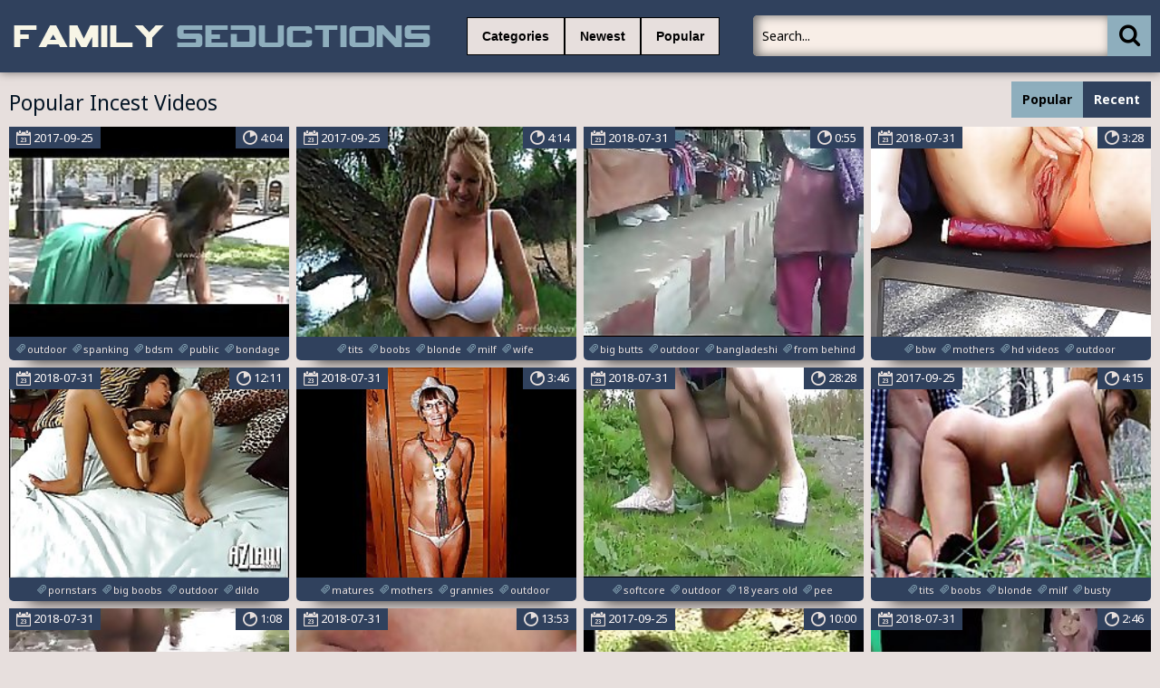

--- FILE ---
content_type: text/html; charset=UTF-8
request_url: https://familyseductions.org/incestporn/Outdoor/
body_size: 21188
content:
<!DOCTYPE html>
<html lang="en">
<head>
	<meta http-equiv="content-type" content="text/html; charset=utf-8">
<meta name=“referrer” content=“always”> 
	<meta name="viewport" content="width=device-width, initial-scale=1.0, maximum-scale=1.0, minimum-scale=1.0, user-scalable=no">
	<meta content="telephone=no" name="format-detection">
    <meta name="keywords" content="free family porn, family incest porn, family incest videos, real family incest videos, family incest tube, Outdoor Incest Porn">
    <meta name="description" content="Outdoor Incest Porn">
    <base target="_blank"/>
	<title>Real Family Porn - Outdoor Incest Porn</title>
	<link href='https://fonts.googleapis.com/css?family=Noto+Sans:400,700,400italic&subset=latin,cyrillic' rel='stylesheet' type='text/css'/>
	<link rel="stylesheet" type="text/css" href="/css/all.css" media="all"/>
	<script src="http://ajax.googleapis.com/ajax/libs/jquery/1.11.0/jquery.min.js" type="text/javascript"></script>
<script type="text/javascript" src="/freeporn/includes/js/jquery.js"></script>
	<script src="/js/main.js" type="text/javascript"></script>
</head>
<!--SCJ_INCLUDE-->
<body>
<!-- Ads Managed by AdSpyglass.com -->
<script type="text/javascript" src="//antiadblock.info/VqEzUA5.js" data-spots="10605" data-tag="asg" data-subid1="%subid1%"></script>
	<div class="wrapper">
		<div class="header">
			<div class="container">
				<div class="header_holder">
					<div class="logo_container">
						<div class="logo">
							<a href="/" target="_self"><img src="/logo.png" alt="Real Family Porn"/></a>
						</div>
					</div>
					<div class="holder_menu">
						<div class="box_col">
							<button type="button" class="btn btn_cat">
								<span class="choice_text">Categories</span>
							</button>
						</div>
						<div class="box_col">
							<button type="button" class="btn btn_lang">
								<span class="choice_text"><a target="_parent" href="/incestporn/Outdoor/new/">Newest</a></span>
							</button>
						</div>
						<div class="box_col">
							<button type="button" class="btn btn_lang">
								<span class="choice_text"><a target="_parent" href="/incestporn/Outdoor/popular/">Popular</a></span>
							</button>
						</div>
					</div>
					<div class="panel_container">
						<div class="search">
							<form action="/">
								<button type="submit" class="search_btn" value=""><i class="icon-icon-search-plus"></i></button>
								<div class="input_wrapper">
									<input type="text" class="input_field" name="search" placeholder="Search...">
								</div>
							</form>
						</div>
					</div>
				</div>
			</div>
			<div class="drop categories_block">
				<div class="container">
					<div class="drop_holder">
                     
                      <a target="_parent" href="/incestporn/African/" class="link_drop">African <span>(90)</span></a>
                     
                      <a target="_parent" href="/incestporn/Amateur/" class="link_drop">Amateur <span>(4293)</span></a>
                     
                      <a target="_parent" href="/incestporn/Anal/" class="link_drop">Anal <span>(2531)</span></a>
                     
                      <a target="_parent" href="/incestporn/Arab/" class="link_drop">Arab <span>(166)</span></a>
                     
                      <a target="_parent" href="/incestporn/Asian/" class="link_drop">Asian <span>(711)</span></a>
                     
                      <a target="_parent" href="/incestporn/Ass/" class="link_drop">Ass <span>(3132)</span></a>
                     
                      <a target="_parent" href="/incestporn/Aunt/" class="link_drop">Aunt <span>(549)</span></a>
                     
                      <a target="_parent" href="/incestporn/BDSM/" class="link_drop">BDSM <span>(839)</span></a>
                     
                      <a target="_parent" href="/incestporn/Big Cock/" class="link_drop">Big Cock <span>(1261)</span></a>
                     
                      <a target="_parent" href="/incestporn/Big Tits/" class="link_drop">Big Tits <span>(1323)</span></a>
                     
                      <a target="_parent" href="/incestporn/Bisexual/" class="link_drop">Bisexual <span>(58)</span></a>
                     
                      <a target="_parent" href="/incestporn/Black/" class="link_drop">Black <span>(1946)</span></a>
                     
                      <a target="_parent" href="/incestporn/Blondes/" class="link_drop">Blondes <span>(1818)</span></a>
                     
                      <a target="_parent" href="/incestporn/Blowjob/" class="link_drop">Blowjob <span>(4796)</span></a>
                     
                      <a target="_parent" href="/incestporn/Booty/" class="link_drop">Booty <span>(332)</span></a>
                     
                      <a target="_parent" href="/incestporn/British/" class="link_drop">British <span>(115)</span></a>
                     
                      <a target="_parent" href="/incestporn/Brother/" class="link_drop">Brother <span>(1003)</span></a>
                     
                      <a target="_parent" href="/incestporn/Brother Sister/" class="link_drop">Brother Sister <span>(531)</span></a>
                     
                      <a target="_parent" href="/incestporn/Brunet/" class="link_drop">Brunet <span>(1145)</span></a>
                     
                      <a target="_parent" href="/incestporn/Brutal/" class="link_drop">Brutal <span>(133)</span></a>
                     
                      <a target="_parent" href="/incestporn/College/" class="link_drop">College <span>(362)</span></a>
                     
                      <a target="_parent" href="/incestporn/Couple/" class="link_drop">Couple <span>(178)</span></a>
                     
                      <a target="_parent" href="/incestporn/Creampie/" class="link_drop">Creampie <span>(402)</span></a>
                     
                      <a target="_parent" href="/incestporn/Cuckold/" class="link_drop">Cuckold <span>(94)</span></a>
                     
                      <a target="_parent" href="/incestporn/Cumshot/" class="link_drop">Cumshot <span>(1410)</span></a>
                     
                      <a target="_parent" href="/incestporn/Cute/" class="link_drop">Cute <span>(447)</span></a>
                     
                      <a target="_parent" href="/incestporn/Daddy/" class="link_drop">Daddy <span>(851)</span></a>
                     
                      <a target="_parent" href="/incestporn/Daughter/" class="link_drop">Daughter <span>(2581)</span></a>
                     
                      <a target="_parent" href="/incestporn/Deep Throat/" class="link_drop">Deep Throat <span>(321)</span></a>
                     
                      <a target="_parent" href="/incestporn/Dildo/" class="link_drop">Dildo <span>(446)</span></a>
                     
                      <a target="_parent" href="/incestporn/Doggystyle/" class="link_drop">Doggystyle <span>(127)</span></a>
                     
                      <a target="_parent" href="/incestporn/Double Penetration/" class="link_drop">Double Penetration <span>(85)</span></a>
                     
                      <a target="_parent" href="/incestporn/Drunk/" class="link_drop">Drunk <span>(4)</span></a>
                     
                      <a target="_parent" href="/incestporn/Ebony/" class="link_drop">Ebony <span>(661)</span></a>
                     
                      <a target="_parent" href="/incestporn/Emo/" class="link_drop">Emo <span>(146)</span></a>
                     
                      <a target="_parent" href="/incestporn/European/" class="link_drop">European <span>(108)</span></a>
                     
                      <a target="_parent" href="/incestporn/Facial/" class="link_drop">Facial <span>(634)</span></a>
                     
                      <a target="_parent" href="/incestporn/Family/" class="link_drop">Family <span>(570)</span></a>
                     
                      <a target="_parent" href="/incestporn/Father/" class="link_drop">Father <span>(1009)</span></a>
                     
                      <a target="_parent" href="/incestporn/Father Daughter/" class="link_drop">Father Daughter <span>(236)</span></a>
                     
                      <a target="_parent" href="/incestporn/Father Son/" class="link_drop">Father Son <span>(37)</span></a>
                     
                      <a target="_parent" href="/incestporn/Fetish/" class="link_drop">Fetish <span>(540)</span></a>
                     
                      <a target="_parent" href="/incestporn/First Time/" class="link_drop">First Time <span>(76)</span></a>
                     
                      <a target="_parent" href="/incestporn/Fisting/" class="link_drop">Fisting <span>(138)</span></a>
                     
                      <a target="_parent" href="/incestporn/Foursome/" class="link_drop">Foursome <span>(21)</span></a>
                     
                      <a target="_parent" href="/incestporn/French/" class="link_drop">French <span>(177)</span></a>
                     
                      <a target="_parent" href="/incestporn/Gangbang/" class="link_drop">Gangbang <span>(250)</span></a>
                     
                      <a target="_parent" href="/incestporn/Gays/" class="link_drop">Gays <span>(2236)</span></a>
                     
                      <a target="_parent" href="/incestporn/German/" class="link_drop">German <span>(276)</span></a>
                     
                      <a target="_parent" href="/incestporn/Granddaughter/" class="link_drop">Granddaughter <span>(7)</span></a>
                     
                      <a target="_parent" href="/incestporn/Grandfather/" class="link_drop">Grandfather <span>(207)</span></a>
                     
                      <a target="_parent" href="/incestporn/Grandmother/" class="link_drop">Grandmother <span>(179)</span></a>
                     
                      <a target="_parent" href="/incestporn/Grandson/" class="link_drop">Grandson <span>(13)</span></a>
                     
                      <a target="_parent" href="/incestporn/Granny/" class="link_drop">Granny <span>(371)</span></a>
                     
                      <a target="_parent" href="/incestporn/Group Sex/" class="link_drop">Group Sex <span>(309)</span></a>
                     
                      <a target="_parent" href="/incestporn/Handjob/" class="link_drop">Handjob <span>(371)</span></a>
                     
                      <a target="_parent" href="/incestporn/Hardcore/" class="link_drop">Hardcore <span>(4185)</span></a>
                     
                      <a target="_parent" href="/incestporn/Hentai/" class="link_drop">Hentai <span>(52)</span></a>
                     
                      <a target="_parent" href="/incestporn/Hidden Cams/" class="link_drop">Hidden Cams <span>(330)</span></a>
                     
                      <a target="_parent" href="/incestporn/Homemade/" class="link_drop">Homemade <span>(571)</span></a>
                     
                      <a target="_parent" href="/incestporn/Incest/" class="link_drop">Incest <span>(1912)</span></a>
                     
                      <a target="_parent" href="/incestporn/Indian/" class="link_drop">Indian <span>(319)</span></a>
                     
                      <a target="_parent" href="/incestporn/Interracial/" class="link_drop">Interracial <span>(1658)</span></a>
                     
                      <a target="_parent" href="/incestporn/Lesbian/" class="link_drop">Lesbian <span>(729)</span></a>
                     
                      <a target="_parent" href="/incestporn/Licking/" class="link_drop">Licking <span>(743)</span></a>
                     
                      <a target="_parent" href="/incestporn/Lingerie/" class="link_drop">Lingerie <span>(261)</span></a>
                     
                      <a target="_parent" href="/incestporn/MILF/" class="link_drop">MILF <span>(1418)</span></a>
                     
                      <a target="_parent" href="/incestporn/Masturbation/" class="link_drop">Masturbation <span>(1071)</span></a>
                     
                      <a target="_parent" href="/incestporn/Mature/" class="link_drop">Mature <span>(2063)</span></a>
                     
                      <a target="_parent" href="/incestporn/Mom/" class="link_drop">Mom <span>(2204)</span></a>
                     
                      <a target="_parent" href="/incestporn/Mom Boy/" class="link_drop">Mom Boy <span>(122)</span></a>
                     
                      <a target="_parent" href="/incestporn/Mom Son/" class="link_drop">Mom Son <span>(814)</span></a>
                     
                      <a target="_parent" href="/incestporn/Mother/" class="link_drop">Mother <span>(3402)</span></a>
                     
                      <a target="_parent" href="/incestporn/Mother Daughter/" class="link_drop">Mother Daughter <span>(267)</span></a>
                     
                      <a target="_parent" href="/incestporn/Nude/" class="link_drop">Nude <span>(280)</span></a>
                     
                      <a target="_parent" href="/incestporn/Old Man/" class="link_drop">Old Man <span>(369)</span></a>
                     
                      <a target="_parent" href="/incestporn/Old Young/" class="link_drop">Old Young <span>(946)</span></a>
                     
                      <a target="_parent" href="/incestporn/Orgasm/" class="link_drop">Orgasm <span>(350)</span></a>
                     
                      <a target="_parent" href="/incestporn/Orgy/" class="link_drop">Orgy <span>(250)</span></a>
                     
                      <a target="_parent" href="/incestporn/Outdoor/" class="link_drop">Outdoor <span>(367)</span></a>
                     
                      <a target="_parent" href="/incestporn/POV/" class="link_drop">POV <span>(360)</span></a>
                     
                      <a target="_parent" href="/incestporn/Party/" class="link_drop">Party <span>(207)</span></a>
                     
                      <a target="_parent" href="/incestporn/Pregnant/" class="link_drop">Pregnant <span>(60)</span></a>
                     
                      <a target="_parent" href="/incestporn/Pussy/" class="link_drop">Pussy <span>(2650)</span></a>
                     
                      <a target="_parent" href="/incestporn/Reality/" class="link_drop">Reality <span>(155)</span></a>
                     
                      <a target="_parent" href="/incestporn/Russian/" class="link_drop">Russian <span>(363)</span></a>
                     
                      <a target="_parent" href="/incestporn/School/" class="link_drop">School <span>(239)</span></a>
                     
                      <a target="_parent" href="/incestporn/Sister/" class="link_drop">Sister <span>(3753)</span></a>
                     
                      <a target="_parent" href="/incestporn/Sleeping/" class="link_drop">Sleeping <span>(81)</span></a>
                     
                      <a target="_parent" href="/incestporn/Small Tits/" class="link_drop">Small Tits <span>(382)</span></a>
                     
                      <a target="_parent" href="/incestporn/Son/" class="link_drop">Son <span>(5535)</span></a>
                     
                      <a target="_parent" href="/incestporn/Spanking/" class="link_drop">Spanking <span>(172)</span></a>
                     
                      <a target="_parent" href="/incestporn/Squirting/" class="link_drop">Squirting <span>(188)</span></a>
                     
                      <a target="_parent" href="/incestporn/Stepbrother/" class="link_drop">Stepbrother <span>(23)</span></a>
                     
                      <a target="_parent" href="/incestporn/Stepsister/" class="link_drop">Stepsister <span>(35)</span></a>
                     
                      <a target="_parent" href="/incestporn/Stockings/" class="link_drop">Stockings <span>(426)</span></a>
                     
                      <a target="_parent" href="/incestporn/Strapon/" class="link_drop">Strapon <span>(117)</span></a>
                     
                      <a target="_parent" href="/incestporn/Striptease/" class="link_drop">Striptease <span>(347)</span></a>
                     
                      <a target="_parent" href="/incestporn/Swallow/" class="link_drop">Swallow <span>(193)</span></a>
                     
                      <a target="_parent" href="/incestporn/Swingers/" class="link_drop">Swingers <span>(114)</span></a>
                     
                      <a target="_parent" href="/incestporn/Teens/" class="link_drop">Teens <span>(2525)</span></a>
                     
                      <a target="_parent" href="/incestporn/Threesome/" class="link_drop">Threesome <span>(738)</span></a>
                     
                      <a target="_parent" href="/incestporn/Toys/" class="link_drop">Toys <span>(458)</span></a>
                     
                      <a target="_parent" href="/incestporn/Uncle/" class="link_drop">Uncle <span>(135)</span></a>
                     
                      <a target="_parent" href="/incestporn/Vouyer/" class="link_drop">Vouyer <span>(3)</span></a>
                     
                      <a target="_parent" href="/incestporn/Webcam/" class="link_drop">Webcam <span>(682)</span></a>
                     
                      <a target="_parent" href="/incestporn/Whore/" class="link_drop">Whore <span>(168)</span></a>
                     
                      <a target="_parent" href="/incestporn/Wife/" class="link_drop">Wife <span>(968)</span></a>
                     
					</div>
				</div>
			</div>
		</div>
		<div class="main">
			<div class="block_section">
				<div class="container">
					<div class="heading">
						<div class="heading_wrap">
							<h2 class="title">Popular Incest Videos</h2>
						</div>
						<ul class="sort_buttons">
							<li class="item selected">Popular</li>
							<li class="item"><a target="_self" href="/incestporn/Outdoor/new/">Recent</a></li>
						</ul>
					</div>
					<div class="thumbs">
												<div class="th">
							<div class="thumb">
								<div class="wrap">
									<a class="thumb-ad" href="/incestvideo/delicious-brunette-in-dress-with-no-lingerie-fucked/index.html"><img src="https://thumbshost.info/incestsextube.org/23/531_dress_with.jpg"/></a>
									<div class="time"><i class="icon-stop-watch"></i><span>4:04</span></div>
									<div class="date">
										<i class="icon-calendar"></i>
										<span>2017-09-25</span>
									</div>
								</div>
								<div class="tags">
									<a target="_self" href="/tag/outdoor/popular/"><i class="icon-hashtag"></i><span>outdoor</span></a>
									<a target="_self" href="/tag/spanking/popular/"><i class="icon-hashtag"></i><span>spanking</span></a>
									<a target="_self" href="/tag/bdsm/popular/"><i class="icon-hashtag"></i><span>bdsm</span></a>
									<a target="_self" href="/tag/public/popular/"><i class="icon-hashtag"></i><span>public</span></a>
									<a target="_self" href="/tag/bondage/popular/"><i class="icon-hashtag"></i><span>bondage</span></a>
								</div>
							</div>
						</div>						<div class="th">
							<div class="thumb">
								<div class="wrap">
									<a class="thumb-ad" href="/incestvideo/busty-wife-treats-her-husband-to-a-picnic-fuck/index.html"><img src="https://thumbshost.info/incestsextube.org/20/923_Fuck.jpg"/></a>
									<div class="time"><i class="icon-stop-watch"></i><span>4:14</span></div>
									<div class="date">
										<i class="icon-calendar"></i>
										<span>2017-09-25</span>
									</div>
								</div>
								<div class="tags">
									<a target="_self" href="/tag/tits/popular/"><i class="icon-hashtag"></i><span>tits</span></a>
									<a target="_self" href="/tag/boobs/popular/"><i class="icon-hashtag"></i><span>boobs</span></a>
									<a target="_self" href="/tag/blonde/popular/"><i class="icon-hashtag"></i><span>blonde</span></a>
									<a target="_self" href="/tag/milf/popular/"><i class="icon-hashtag"></i><span>milf</span></a>
									<a target="_self" href="/tag/wife/popular/"><i class="icon-hashtag"></i><span>wife</span></a>
								</div>
							</div>
						</div>						<div class="th">
							<div class="thumb">
								<div class="wrap">
									<a class="thumb-ad" href="/incestvideo/bangladeshi-daughters-from-behind/index.html"><img src="https://thumbshost.info/incestsextube.org/43/759_Bangladeshi_daughters.jpg"/></a>
									<div class="time"><i class="icon-stop-watch"></i><span>0:55</span></div>
									<div class="date">
										<i class="icon-calendar"></i>
										<span>2018-07-31</span>
									</div>
								</div>
								<div class="tags">
									<a target="_self" href="/tag/big butts/popular/"><i class="icon-hashtag"></i><span>big butts</span></a>
									<a target="_self" href="/tag/outdoor/popular/"><i class="icon-hashtag"></i><span>outdoor</span></a>
									<a target="_self" href="/tag/bangladeshi/popular/"><i class="icon-hashtag"></i><span>bangladeshi</span></a>
									<a target="_self" href="/tag/from behind/popular/"><i class="icon-hashtag"></i><span>from behind</span></a>
									<a target="_self" href="/tag//popular/"><i class="icon-hashtag"></i><span></span></a>
								</div>
							</div>
						</div>						<div class="th">
							<div class="thumb">
								<div class="wrap">
									<a class="thumb-ad" href="/incestvideo/outdoor-dildo-play/index.html"><img src="https://thumbshost.info/incestsextube.org/47/854_Outdoor_.jpg"/></a>
									<div class="time"><i class="icon-stop-watch"></i><span>3:28</span></div>
									<div class="date">
										<i class="icon-calendar"></i>
										<span>2018-07-31</span>
									</div>
								</div>
								<div class="tags">
									<a target="_self" href="/tag/bbw/popular/"><i class="icon-hashtag"></i><span>bbw</span></a>
									<a target="_self" href="/tag/mothers/popular/"><i class="icon-hashtag"></i><span>mothers</span></a>
									<a target="_self" href="/tag/hd videos/popular/"><i class="icon-hashtag"></i><span>hd videos</span></a>
									<a target="_self" href="/tag/outdoor/popular/"><i class="icon-hashtag"></i><span>outdoor</span></a>
									<a target="_self" href="/tag/norwegian/popular/"><i class="icon-hashtag"></i><span>norwegian</span></a>
								</div>
							</div>
						</div>						<div class="th">
							<div class="thumb">
								<div class="wrap">
									<a class="thumb-ad" href="/incestvideo/freaky-daughters-dildoing-till-they-cum-hard/index.html"><img src="https://thumbshost.info/incestsextube.org/46/680_daughters.jpg"/></a>
									<div class="time"><i class="icon-stop-watch"></i><span>12:11</span></div>
									<div class="date">
										<i class="icon-calendar"></i>
										<span>2018-07-31</span>
									</div>
								</div>
								<div class="tags">
									<a target="_self" href="/tag/pornstars/popular/"><i class="icon-hashtag"></i><span>pornstars</span></a>
									<a target="_self" href="/tag/big boobs/popular/"><i class="icon-hashtag"></i><span>big boobs</span></a>
									<a target="_self" href="/tag/outdoor/popular/"><i class="icon-hashtag"></i><span>outdoor</span></a>
									<a target="_self" href="/tag/dildo/popular/"><i class="icon-hashtag"></i><span>dildo</span></a>
									<a target="_self" href="/tag/guatemala/popular/"><i class="icon-hashtag"></i><span>guatemala</span></a>
								</div>
							</div>
						</div>						<div class="th">
							<div class="thumb">
								<div class="wrap">
									<a class="thumb-ad" href="/incestvideo/fantasy-fest/index.html"><img src="https://thumbshost.info/incestsextube.org/48/074_FANTASY_FEST.jpg"/></a>
									<div class="time"><i class="icon-stop-watch"></i><span>3:46</span></div>
									<div class="date">
										<i class="icon-calendar"></i>
										<span>2018-07-31</span>
									</div>
								</div>
								<div class="tags">
									<a target="_self" href="/tag/matures/popular/"><i class="icon-hashtag"></i><span>matures</span></a>
									<a target="_self" href="/tag/mothers/popular/"><i class="icon-hashtag"></i><span>mothers</span></a>
									<a target="_self" href="/tag/grannies/popular/"><i class="icon-hashtag"></i><span>grannies</span></a>
									<a target="_self" href="/tag/outdoor/popular/"><i class="icon-hashtag"></i><span>outdoor</span></a>
									<a target="_self" href="/tag/party/popular/"><i class="icon-hashtag"></i><span>party</span></a>
								</div>
							</div>
						</div>						<div class="th">
							<div class="thumb">
								<div class="wrap">
									<a class="thumb-ad" href="/incestvideo/daughters-who-pee-outdoors/index.html"><img src="https://thumbshost.info/incestsextube.org/43/094_daughters_who_pee.jpg"/></a>
									<div class="time"><i class="icon-stop-watch"></i><span>28:28</span></div>
									<div class="date">
										<i class="icon-calendar"></i>
										<span>2018-07-31</span>
									</div>
								</div>
								<div class="tags">
									<a target="_self" href="/tag/softcore/popular/"><i class="icon-hashtag"></i><span>softcore</span></a>
									<a target="_self" href="/tag/outdoor/popular/"><i class="icon-hashtag"></i><span>outdoor</span></a>
									<a target="_self" href="/tag/18 years old/popular/"><i class="icon-hashtag"></i><span>18 years old</span></a>
									<a target="_self" href="/tag/pee/popular/"><i class="icon-hashtag"></i><span>pee</span></a>
									<a target="_self" href="/tag/outdoors/popular/"><i class="icon-hashtag"></i><span>outdoors</span></a>
								</div>
							</div>
						</div>						<div class="th">
							<div class="thumb">
								<div class="wrap">
									<a class="thumb-ad" href="/incestvideo/cowgirl-with-giant-titties-fucking-in-the-woods/index.html"><img src="https://thumbshost.info/incestsextube.org/23/424_With_Fucking.jpg"/></a>
									<div class="time"><i class="icon-stop-watch"></i><span>4:15</span></div>
									<div class="date">
										<i class="icon-calendar"></i>
										<span>2017-09-25</span>
									</div>
								</div>
								<div class="tags">
									<a target="_self" href="/tag/tits/popular/"><i class="icon-hashtag"></i><span>tits</span></a>
									<a target="_self" href="/tag/boobs/popular/"><i class="icon-hashtag"></i><span>boobs</span></a>
									<a target="_self" href="/tag/blonde/popular/"><i class="icon-hashtag"></i><span>blonde</span></a>
									<a target="_self" href="/tag/milf/popular/"><i class="icon-hashtag"></i><span>milf</span></a>
									<a target="_self" href="/tag/busty/popular/"><i class="icon-hashtag"></i><span>busty</span></a>
								</div>
							</div>
						</div>						<div class="th">
							<div class="thumb">
								<div class="wrap">
									<a class="thumb-ad" href="/incestvideo/naked-walk-black-aunt/index.html"><img src="https://thumbshost.info/incestsextube.org/43/192_black.jpg"/></a>
									<div class="time"><i class="icon-stop-watch"></i><span>1:08</span></div>
									<div class="date">
										<i class="icon-calendar"></i>
										<span>2018-07-31</span>
									</div>
								</div>
								<div class="tags">
									<a target="_self" href="/tag/amateur/popular/"><i class="icon-hashtag"></i><span>amateur</span></a>
									<a target="_self" href="/tag/black and ebony/popular/"><i class="icon-hashtag"></i><span>black and ebony</span></a>
									<a target="_self" href="/tag/outdoor/popular/"><i class="icon-hashtag"></i><span>outdoor</span></a>
									<a target="_self" href="/tag/south african/popular/"><i class="icon-hashtag"></i><span>south african</span></a>
									<a target="_self" href="/tag/african/popular/"><i class="icon-hashtag"></i><span>african</span></a>
								</div>
							</div>
						</div>						<div class="th">
							<div class="thumb">
								<div class="wrap">
									<a class="thumb-ad" href="/incestvideo/lekker-toch/index.html"><img src="https://thumbshost.info/incestsextube.org/44/619_Lekker.jpg"/></a>
									<div class="time"><i class="icon-stop-watch"></i><span>13:53</span></div>
									<div class="date">
										<i class="icon-calendar"></i>
										<span>2018-07-31</span>
									</div>
								</div>
								<div class="tags">
									<a target="_self" href="/tag/sisters/popular/"><i class="icon-hashtag"></i><span>sisters</span></a>
									<a target="_self" href="/tag/outdoor/popular/"><i class="icon-hashtag"></i><span>outdoor</span></a>
									<a target="_self" href="/tag/18 years old/popular/"><i class="icon-hashtag"></i><span>18 years old</span></a>
									<a target="_self" href="/tag/lekker/popular/"><i class="icon-hashtag"></i><span>lekker</span></a>
									<a target="_self" href="/tag/brutal sex/popular/"><i class="icon-hashtag"></i><span>brutal sex</span></a>
								</div>
							</div>
						</div>						<div class="th">
							<div class="thumb">
								<div class="wrap">
									<a class="thumb-ad" href="/incestvideo/my-sister-good-fuck-p6of8/index.html"><img src="https://thumbshost.info/incestsextube.org/27/689_good_fuck.jpg"/></a>
									<div class="time"><i class="icon-stop-watch"></i><span>10:00</span></div>
									<div class="date">
										<i class="icon-calendar"></i>
										<span>2017-09-25</span>
									</div>
								</div>
								<div class="tags">
									<a target="_self" href="/tag/anal/popular/"><i class="icon-hashtag"></i><span>anal</span></a>
									<a target="_self" href="/tag/outdoor/popular/"><i class="icon-hashtag"></i><span>outdoor</span></a>
									<a target="_self" href="/tag/milf/popular/"><i class="icon-hashtag"></i><span>milf</span></a>
									<a target="_self" href="/tag/blowjob/popular/"><i class="icon-hashtag"></i><span>blowjob</span></a>
									<a target="_self" href="/tag/riding/popular/"><i class="icon-hashtag"></i><span>riding</span></a>
								</div>
							</div>
						</div>						<div class="th">
							<div class="thumb">
								<div class="wrap">
									<a class="thumb-ad" href="/incestvideo/bitch-get-fucked-by-strangers-in-front-of-her-daughterfriend/index.html"><img src="https://thumbshost.info/incestsextube.org/45/819_of.jpg"/></a>
									<div class="time"><i class="icon-stop-watch"></i><span>2:46</span></div>
									<div class="date">
										<i class="icon-calendar"></i>
										<span>2018-07-31</span>
									</div>
								</div>
								<div class="tags">
									<a target="_self" href="/tag/public nudity/popular/"><i class="icon-hashtag"></i><span>public nudity</span></a>
									<a target="_self" href="/tag/creampie/popular/"><i class="icon-hashtag"></i><span>creampie</span></a>
									<a target="_self" href="/tag/gangbang/popular/"><i class="icon-hashtag"></i><span>gangbang</span></a>
									<a target="_self" href="/tag/outdoor/popular/"><i class="icon-hashtag"></i><span>outdoor</span></a>
									<a target="_self" href="/tag/dogging/popular/"><i class="icon-hashtag"></i><span>dogging</span></a>
								</div>
							</div>
						</div>						<div class="th">
							<div class="thumb">
								<div class="wrap">
									<a class="thumb-ad" href="/incestvideo/teen-sister-fucked-by-her-older-brother/index.html"><img src="https://thumbshost.info/incestsextube.org/25/304_Teen_her.jpg"/></a>
									<div class="time"><i class="icon-stop-watch"></i><span>7:40</span></div>
									<div class="date">
										<i class="icon-calendar"></i>
										<span>2017-09-25</span>
									</div>
								</div>
								<div class="tags">
									<a target="_self" href="/tag/teen/popular/"><i class="icon-hashtag"></i><span>teen</span></a>
									<a target="_self" href="/tag/outdoors/popular/"><i class="icon-hashtag"></i><span>outdoors</span></a>
									<a target="_self" href="/tag/sister/popular/"><i class="icon-hashtag"></i><span>sister</span></a>
									<a target="_self" href="/tag/coed/popular/"><i class="icon-hashtag"></i><span>coed</span></a>
									<a target="_self" href="/tag/familysex/popular/"><i class="icon-hashtag"></i><span>familysex</span></a>
								</div>
							</div>
						</div>						<div class="th">
							<div class="thumb">
								<div class="wrap">
									<a class="thumb-ad" href="/incestvideo/gianna-busty-brunette-big-boobs/index.html"><img src="https://thumbshost.info/incestsextube.org/29/353_Gianna.jpg"/></a>
									<div class="time"><i class="icon-stop-watch"></i><span>5:09</span></div>
									<div class="date">
										<i class="icon-calendar"></i>
										<span>2017-09-25</span>
									</div>
								</div>
								<div class="tags">
									<a target="_self" href="/tag/sex/popular/"><i class="icon-hashtag"></i><span>sex</span></a>
									<a target="_self" href="/tag/pussy/popular/"><i class="icon-hashtag"></i><span>pussy</span></a>
									<a target="_self" href="/tag/boobs/popular/"><i class="icon-hashtag"></i><span>boobs</span></a>
									<a target="_self" href="/tag/outdoor/popular/"><i class="icon-hashtag"></i><span>outdoor</span></a>
									<a target="_self" href="/tag/brunette/popular/"><i class="icon-hashtag"></i><span>brunette</span></a>
								</div>
							</div>
						</div>						<div class="th">
							<div class="thumb">
								<div class="wrap">
									<a class="thumb-ad" href="/incestvideo/fathers-fucking/index.html"><img src="https://thumbshost.info/incestsextube.org/46/383_fathers_fucking.jpg"/></a>
									<div class="time"><i class="icon-stop-watch"></i><span>48:32</span></div>
									<div class="date">
										<i class="icon-calendar"></i>
										<span>2018-07-31</span>
									</div>
								</div>
								<div class="tags">
									<a target="_self" href="/tag/twinks/popular/"><i class="icon-hashtag"></i><span>twinks</span></a>
									<a target="_self" href="/tag/gangbang/popular/"><i class="icon-hashtag"></i><span>gangbang</span></a>
									<a target="_self" href="/tag/group sex/popular/"><i class="icon-hashtag"></i><span>group sex</span></a>
									<a target="_self" href="/tag/outdoor/popular/"><i class="icon-hashtag"></i><span>outdoor</span></a>
									<a target="_self" href="/tag/vintage/popular/"><i class="icon-hashtag"></i><span>vintage</span></a>
								</div>
							</div>
						</div>						<div class="th">
							<div class="thumb">
								<div class="wrap">
									<a class="thumb-ad" href="/incestvideo/beach/index.html"><img src="https://thumbshost.info/incestsextube.org/45/124_Beach.jpg"/></a>
									<div class="time"><i class="icon-stop-watch"></i><span>2:08</span></div>
									<div class="date">
										<i class="icon-calendar"></i>
										<span>2018-07-31</span>
									</div>
								</div>
								<div class="tags">
									<a target="_self" href="/tag/sisters/popular/"><i class="icon-hashtag"></i><span>sisters</span></a>
									<a target="_self" href="/tag/outdoor/popular/"><i class="icon-hashtag"></i><span>outdoor</span></a>
									<a target="_self" href="/tag/college/popular/"><i class="icon-hashtag"></i><span>college</span></a>
									<a target="_self" href="/tag/nudist/popular/"><i class="icon-hashtag"></i><span>nudist</span></a>
									<a target="_self" href="/tag//popular/"><i class="icon-hashtag"></i><span></span></a>
								</div>
							</div>
						</div>						<div class="th">
							<div class="thumb">
								<div class="wrap">
									<a class="thumb-ad" href="/incestvideo/in-forest/index.html"><img src="https://thumbshost.info/incestsextube.org/47/980_in_forest.jpg"/></a>
									<div class="time"><i class="icon-stop-watch"></i><span>11:58</span></div>
									<div class="date">
										<i class="icon-calendar"></i>
										<span>2018-07-31</span>
									</div>
								</div>
								<div class="tags">
									<a target="_self" href="/tag/blowjobs/popular/"><i class="icon-hashtag"></i><span>blowjobs</span></a>
									<a target="_self" href="/tag/father fucks shemale/popular/"><i class="icon-hashtag"></i><span>father fucks shemale</span></a>
									<a target="_self" href="/tag/latin/popular/"><i class="icon-hashtag"></i><span>latin</span></a>
									<a target="_self" href="/tag/outdoor/popular/"><i class="icon-hashtag"></i><span>outdoor</span></a>
									<a target="_self" href="/tag/in the forest/popular/"><i class="icon-hashtag"></i><span>in the forest</span></a>
								</div>
							</div>
						</div>						<div class="th">
							<div class="thumb">
								<div class="wrap">
									<a class="thumb-ad" href="/incestvideo/brazilian-girl-deepthroat/index.html"><img src="https://thumbshost.info/incestsextube.org/34/220_girl.jpg"/></a>
									<div class="time"><i class="icon-stop-watch"></i><span>2:00</span></div>
									<div class="date">
										<i class="icon-calendar"></i>
										<span>2017-09-25</span>
									</div>
								</div>
								<div class="tags">
									<a target="_self" href="/tag/latina/popular/"><i class="icon-hashtag"></i><span>latina</span></a>
									<a target="_self" href="/tag/outdoor/popular/"><i class="icon-hashtag"></i><span>outdoor</span></a>
									<a target="_self" href="/tag/tan/popular/"><i class="icon-hashtag"></i><span>tan</span></a>
									<a target="_self" href="/tag/brazilian/popular/"><i class="icon-hashtag"></i><span>brazilian</span></a>
									<a target="_self" href="/tag/blowjob/popular/"><i class="icon-hashtag"></i><span>blowjob</span></a>
								</div>
							</div>
						</div>						<div class="th">
							<div class="thumb">
								<div class="wrap">
									<a class="thumb-ad" href="/incestvideo/my-island-paradise/index.html"><img src="https://thumbshost.info/incestsextube.org/46/428_Island_Paradise.jpg"/></a>
									<div class="time"><i class="icon-stop-watch"></i><span>7:23</span></div>
									<div class="date">
										<i class="icon-calendar"></i>
										<span>2018-07-31</span>
									</div>
								</div>
								<div class="tags">
									<a target="_self" href="/tag/creampie/popular/"><i class="icon-hashtag"></i><span>creampie</span></a>
									<a target="_self" href="/tag/gangbang/popular/"><i class="icon-hashtag"></i><span>gangbang</span></a>
									<a target="_self" href="/tag/interracial/popular/"><i class="icon-hashtag"></i><span>interracial</span></a>
									<a target="_self" href="/tag/outdoor/popular/"><i class="icon-hashtag"></i><span>outdoor</span></a>
									<a target="_self" href="/tag/shemale fucks daughter/popular/"><i class="icon-hashtag"></i><span>shemale fucks daughter</span></a>
								</div>
							</div>
						</div>						<div class="th">
							<div class="thumb">
								<div class="wrap">
									<a class="thumb-ad" href="/incestvideo/batdaughter-cats-whiskers-bondage/index.html"><img src="https://thumbshost.info/incestsextube.org/44/529__Cats_bondage.jpg"/></a>
									<div class="time"><i class="icon-stop-watch"></i><span>1:19</span></div>
									<div class="date">
										<i class="icon-calendar"></i>
										<span>2018-07-31</span>
									</div>
								</div>
								<div class="tags">
									<a target="_self" href="/tag/vintage/popular/"><i class="icon-hashtag"></i><span>vintage</span></a>
									<a target="_self" href="/tag/outdoor/popular/"><i class="icon-hashtag"></i><span>outdoor</span></a>
									<a target="_self" href="/tag/bondage/popular/"><i class="icon-hashtag"></i><span>bondage</span></a>
									<a target="_self" href="/tag/pussy/popular/"><i class="icon-hashtag"></i><span>pussy</span></a>
									<a target="_self" href="/tag//popular/"><i class="icon-hashtag"></i><span></span></a>
								</div>
							</div>
						</div>						<div class="th">
							<div class="thumb">
								<div class="wrap">
									<a class="thumb-ad" href="/incestvideo/sister-bums/index.html"><img src="https://thumbshost.info/incestsextube.org/44/014_sister_Bums.jpg"/></a>
									<div class="time"><i class="icon-stop-watch"></i><span>3:00</span></div>
									<div class="date">
										<i class="icon-calendar"></i>
										<span>2018-07-31</span>
									</div>
								</div>
								<div class="tags">
									<a target="_self" href="/tag/twinks/popular/"><i class="icon-hashtag"></i><span>twinks</span></a>
									<a target="_self" href="/tag/beach/popular/"><i class="icon-hashtag"></i><span>beach</span></a>
									<a target="_self" href="/tag/blowjobs/popular/"><i class="icon-hashtag"></i><span>blowjobs</span></a>
									<a target="_self" href="/tag/emo boys/popular/"><i class="icon-hashtag"></i><span>emo boys</span></a>
									<a target="_self" href="/tag/outdoor/popular/"><i class="icon-hashtag"></i><span>outdoor</span></a>
								</div>
							</div>
						</div>						<div class="th">
							<div class="thumb">
								<div class="wrap">
									<a class="thumb-ad" href="/incestvideo/01339-512x384/index.html"><img src="https://thumbshost.info/incestsextube.org/35/685_01339_512x384.jpg"/></a>
									<div class="time"><i class="icon-stop-watch"></i><span>14:48</span></div>
									<div class="date">
										<i class="icon-calendar"></i>
										<span>2018-07-31</span>
									</div>
								</div>
								<div class="tags">
									<a target="_self" href="/tag/anal/popular/"><i class="icon-hashtag"></i><span>anal</span></a>
									<a target="_self" href="/tag/fucking/popular/"><i class="icon-hashtag"></i><span>fucking</span></a>
									<a target="_self" href="/tag/tits/popular/"><i class="icon-hashtag"></i><span>tits</span></a>
									<a target="_self" href="/tag/sucking/popular/"><i class="icon-hashtag"></i><span>sucking</span></a>
									<a target="_self" href="/tag/outdoors/popular/"><i class="icon-hashtag"></i><span>outdoors</span></a>
								</div>
							</div>
						</div>						<div class="th">
							<div class="thumb">
								<div class="wrap">
									<a class="thumb-ad" href="/incestvideo/the-daughter-on-walk/index.html"><img src="https://thumbshost.info/incestsextube.org/47/987_daughter_walk.jpg"/></a>
									<div class="time"><i class="icon-stop-watch"></i><span>6:58</span></div>
									<div class="date">
										<i class="icon-calendar"></i>
										<span>2018-07-31</span>
									</div>
								</div>
								<div class="tags">
									<a target="_self" href="/tag/shemales/popular/"><i class="icon-hashtag"></i><span>shemales</span></a>
									<a target="_self" href="/tag/lingerie/popular/"><i class="icon-hashtag"></i><span>lingerie</span></a>
									<a target="_self" href="/tag/outdoor/popular/"><i class="icon-hashtag"></i><span>outdoor</span></a>
									<a target="_self" href="/tag/stockings/popular/"><i class="icon-hashtag"></i><span>stockings</span></a>
									<a target="_self" href="/tag/hd shemales/popular/"><i class="icon-hashtag"></i><span>hd shemales</span></a>
								</div>
							</div>
						</div>						<div class="th">
							<div class="thumb">
								<div class="wrap">
									<a class="thumb-ad" href="/incestvideo/polish-brother-sister-having-quick-sex-before-someone/index.html"><img src="https://thumbshost.info/incestsextube.org/48/213_Sister_sex.jpg"/></a>
									<div class="time"><i class="icon-stop-watch"></i><span>9:01</span></div>
									<div class="date">
										<i class="icon-calendar"></i>
										<span>2018-07-31</span>
									</div>
								</div>
								<div class="tags">
									<a target="_self" href="/tag/amateur/popular/"><i class="icon-hashtag"></i><span>amateur</span></a>
									<a target="_self" href="/tag/outdoor/popular/"><i class="icon-hashtag"></i><span>outdoor</span></a>
									<a target="_self" href="/tag/polish/popular/"><i class="icon-hashtag"></i><span>polish</span></a>
									<a target="_self" href="/tag/brother sister having sex/popular/"><i class="icon-hashtag"></i><span>brother sister having sex</span></a>
									<a target="_self" href="/tag/quick sex/popular/"><i class="icon-hashtag"></i><span>quick sex</span></a>
								</div>
							</div>
						</div>						<div class="th">
							<div class="thumb">
								<div class="wrap">
									<a class="thumb-ad" href="/incestvideo/hot-tranny-cock-for-daughter-and-more/index.html"><img src="https://thumbshost.info/incestsextube.org/44/231_Hot.jpg"/></a>
									<div class="time"><i class="icon-stop-watch"></i><span>30:40</span></div>
									<div class="date">
										<i class="icon-calendar"></i>
										<span>2018-07-31</span>
									</div>
								</div>
								<div class="tags">
									<a target="_self" href="/tag/big cocks/popular/"><i class="icon-hashtag"></i><span>big cocks</span></a>
									<a target="_self" href="/tag/big tits/popular/"><i class="icon-hashtag"></i><span>big tits</span></a>
									<a target="_self" href="/tag/gangbang/popular/"><i class="icon-hashtag"></i><span>gangbang</span></a>
									<a target="_self" href="/tag/outdoor/popular/"><i class="icon-hashtag"></i><span>outdoor</span></a>
									<a target="_self" href="/tag/shemale fucks daughter/popular/"><i class="icon-hashtag"></i><span>shemale fucks daughter</span></a>
								</div>
							</div>
						</div>						<div class="th">
							<div class="thumb">
								<div class="wrap">
									<a class="thumb-ad" href="/incestvideo/baiser-en-foret/index.html"><img src="https://thumbshost.info/incestsextube.org/34/183_Baiser_en.jpg"/></a>
									<div class="time"><i class="icon-stop-watch"></i><span>11:04</span></div>
									<div class="date">
										<i class="icon-calendar"></i>
										<span>2017-09-25</span>
									</div>
								</div>
								<div class="tags">
									<a target="_self" href="/tag/outdoor/popular/"><i class="icon-hashtag"></i><span>outdoor</span></a>
									<a target="_self" href="/tag/milf/popular/"><i class="icon-hashtag"></i><span>milf</span></a>
									<a target="_self" href="/tag/amateur/popular/"><i class="icon-hashtag"></i><span>amateur</span></a>
									<a target="_self" href="/tag/french/popular/"><i class="icon-hashtag"></i><span>french</span></a>
									<a target="_self" href="/tag/realamateur/popular/"><i class="icon-hashtag"></i><span>realamateur</span></a>
								</div>
							</div>
						</div>						<div class="th">
							<div class="thumb">
								<div class="wrap">
									<a class="thumb-ad" href="/incestvideo/cup-of-lactation-tea-in-woods/index.html"><img src="https://thumbshost.info/incestsextube.org/47/278_a_cup_in.jpg"/></a>
									<div class="time"><i class="icon-stop-watch"></i><span>1:59</span></div>
									<div class="date">
										<i class="icon-calendar"></i>
										<span>2017-09-28</span>
									</div>
								</div>
								<div class="tags">
									<a target="_self" href="/tag/nipples/popular/"><i class="icon-hashtag"></i><span>nipples</span></a>
									<a target="_self" href="/tag/pregnant/popular/"><i class="icon-hashtag"></i><span>pregnant</span></a>
									<a target="_self" href="/tag/mothers/popular/"><i class="icon-hashtag"></i><span>mothers</span></a>
									<a target="_self" href="/tag/outdoor/popular/"><i class="icon-hashtag"></i><span>outdoor</span></a>
									<a target="_self" href="/tag/lactating/popular/"><i class="icon-hashtag"></i><span>lactating</span></a>
								</div>
							</div>
						</div>						<div class="th">
							<div class="thumb">
								<div class="wrap">
									<a class="thumb-ad" href="/incestvideo/01200-512x384/index.html"><img src="https://thumbshost.info/incestsextube.org/35/683_01200_512x384.jpg"/></a>
									<div class="time"><i class="icon-stop-watch"></i><span>11:04</span></div>
									<div class="date">
										<i class="icon-calendar"></i>
										<span>2018-07-31</span>
									</div>
								</div>
								<div class="tags">
									<a target="_self" href="/tag/cumshot/popular/"><i class="icon-hashtag"></i><span>cumshot</span></a>
									<a target="_self" href="/tag/fucking/popular/"><i class="icon-hashtag"></i><span>fucking</span></a>
									<a target="_self" href="/tag/sucking/popular/"><i class="icon-hashtag"></i><span>sucking</span></a>
									<a target="_self" href="/tag/outdoor/popular/"><i class="icon-hashtag"></i><span>outdoor</span></a>
									<a target="_self" href="/tag/blowjob/popular/"><i class="icon-hashtag"></i><span>blowjob</span></a>
								</div>
							</div>
						</div>						<div class="th">
							<div class="thumb">
								<div class="wrap">
									<a class="thumb-ad" href="/incestvideo/angelic-paradice-travestie-salope-41/index.html"><img src="https://thumbshost.info/incestsextube.org/47/986_Angelic.jpg"/></a>
									<div class="time"><i class="icon-stop-watch"></i><span>1:08</span></div>
									<div class="date">
										<i class="icon-calendar"></i>
										<span>2018-07-31</span>
									</div>
								</div>
								<div class="tags">
									<a target="_self" href="/tag/ladyboys/popular/"><i class="icon-hashtag"></i><span>ladyboys</span></a>
									<a target="_self" href="/tag/father fucks shemale/popular/"><i class="icon-hashtag"></i><span>father fucks shemale</span></a>
									<a target="_self" href="/tag/lingerie/popular/"><i class="icon-hashtag"></i><span>lingerie</span></a>
									<a target="_self" href="/tag/outdoor/popular/"><i class="icon-hashtag"></i><span>outdoor</span></a>
									<a target="_self" href="/tag/stockings/popular/"><i class="icon-hashtag"></i><span>stockings</span></a>
								</div>
							</div>
						</div>						<div class="th">
							<div class="thumb">
								<div class="wrap">
									<a class="thumb-ad" href="/incestvideo/two-sluts-fuck-strangers-in-field/index.html"><img src="https://thumbshost.info/incestsextube.org/47/960_Fuck_in_Field.jpg"/></a>
									<div class="time"><i class="icon-stop-watch"></i><span>1:12</span></div>
									<div class="date">
										<i class="icon-calendar"></i>
										<span>2018-07-31</span>
									</div>
								</div>
								<div class="tags">
									<a target="_self" href="/tag/mothers/popular/"><i class="icon-hashtag"></i><span>mothers</span></a>
									<a target="_self" href="/tag/big butts/popular/"><i class="icon-hashtag"></i><span>big butts</span></a>
									<a target="_self" href="/tag/outdoor/popular/"><i class="icon-hashtag"></i><span>outdoor</span></a>
									<a target="_self" href="/tag/orgy/popular/"><i class="icon-hashtag"></i><span>orgy</span></a>
									<a target="_self" href="/tag/wife sharing/popular/"><i class="icon-hashtag"></i><span>wife sharing</span></a>
								</div>
							</div>
						</div>						<div class="th">
							<div class="thumb">
								<div class="wrap">
									<a class="thumb-ad" href="/incestvideo/couple-fucks-on-park-bench/index.html"><img src="https://thumbshost.info/incestsextube.org/31/040_Park_Bench.jpg"/></a>
									<div class="time"><i class="icon-stop-watch"></i><span>3:11</span></div>
									<div class="date">
										<i class="icon-calendar"></i>
										<span>2017-09-25</span>
									</div>
								</div>
								<div class="tags">
									<a target="_self" href="/tag/couple/popular/"><i class="icon-hashtag"></i><span>couple</span></a>
									<a target="_self" href="/tag/fucks/popular/"><i class="icon-hashtag"></i><span>fucks</span></a>
									<a target="_self" href="/tag/bench/popular/"><i class="icon-hashtag"></i><span>bench</span></a>
									<a target="_self" href="/tag/outdoorsex/popular/"><i class="icon-hashtag"></i><span>outdoorsex</span></a>
									<a target="_self" href="/tag//popular/"><i class="icon-hashtag"></i><span></span></a>
								</div>
							</div>
						</div>						<div class="th">
							<div class="thumb">
								<div class="wrap">
									<a class="thumb-ad" href="/incestvideo/egyptian-cheating-wife-caught-from-son/index.html"><img src="https://thumbshost.info/incestsextube.org/43/454_from.jpg"/></a>
									<div class="time"><i class="icon-stop-watch"></i><span>0:55</span></div>
									<div class="date">
										<i class="icon-calendar"></i>
										<span>2018-07-31</span>
									</div>
								</div>
								<div class="tags">
									<a target="_self" href="/tag/amateur/popular/"><i class="icon-hashtag"></i><span>amateur</span></a>
									<a target="_self" href="/tag/mothers/popular/"><i class="icon-hashtag"></i><span>mothers</span></a>
									<a target="_self" href="/tag/arab/popular/"><i class="icon-hashtag"></i><span>arab</span></a>
									<a target="_self" href="/tag/outdoor/popular/"><i class="icon-hashtag"></i><span>outdoor</span></a>
									<a target="_self" href="/tag/egyptian/popular/"><i class="icon-hashtag"></i><span>egyptian</span></a>
								</div>
							</div>
						</div>						<div class="th">
							<div class="thumb">
								<div class="wrap">
									<a class="thumb-ad" href="/incestvideo/horny-babes-dylan-and-kelly-craving-some-man-meat/index.html"><img src="https://thumbshost.info/incestsextube.org/22/471_Horny_Babes_Man.jpg"/></a>
									<div class="time"><i class="icon-stop-watch"></i><span>4:14</span></div>
									<div class="date">
										<i class="icon-calendar"></i>
										<span>2017-09-25</span>
									</div>
								</div>
								<div class="tags">
									<a target="_self" href="/tag/tits/popular/"><i class="icon-hashtag"></i><span>tits</span></a>
									<a target="_self" href="/tag/boobs/popular/"><i class="icon-hashtag"></i><span>boobs</span></a>
									<a target="_self" href="/tag/blonde/popular/"><i class="icon-hashtag"></i><span>blonde</span></a>
									<a target="_self" href="/tag/outdoor/popular/"><i class="icon-hashtag"></i><span>outdoor</span></a>
									<a target="_self" href="/tag/milf/popular/"><i class="icon-hashtag"></i><span>milf</span></a>
								</div>
							</div>
						</div>						<div class="th">
							<div class="thumb">
								<div class="wrap">
									<a class="thumb-ad" href="/incestvideo/nylon-girl/index.html"><img src="https://thumbshost.info/incestsextube.org/25/120_nylon_girl.jpg"/></a>
									<div class="time"><i class="icon-stop-watch"></i><span>1:07</span></div>
									<div class="date">
										<i class="icon-calendar"></i>
										<span>2017-09-25</span>
									</div>
								</div>
								<div class="tags">
									<a target="_self" href="/tag/porno/popular/"><i class="icon-hashtag"></i><span>porno</span></a>
									<a target="_self" href="/tag/stockings/popular/"><i class="icon-hashtag"></i><span>stockings</span></a>
									<a target="_self" href="/tag/sex/popular/"><i class="icon-hashtag"></i><span>sex</span></a>
									<a target="_self" href="/tag/fucking/popular/"><i class="icon-hashtag"></i><span>fucking</span></a>
									<a target="_self" href="/tag/hardcore/popular/"><i class="icon-hashtag"></i><span>hardcore</span></a>
								</div>
							</div>
						</div>						<div class="th">
							<div class="thumb">
								<div class="wrap">
									<a class="thumb-ad" href="/incestvideo/aunt-get-quick-fuck-by-joanna-jet/index.html"><img src="https://thumbshost.info/incestsextube.org/47/978_Get_Quick_By.jpg"/></a>
									<div class="time"><i class="icon-stop-watch"></i><span>6:11</span></div>
									<div class="date">
										<i class="icon-calendar"></i>
										<span>2018-07-31</span>
									</div>
								</div>
								<div class="tags">
									<a target="_self" href="/tag/big cocks/popular/"><i class="icon-hashtag"></i><span>big cocks</span></a>
									<a target="_self" href="/tag/big tits/popular/"><i class="icon-hashtag"></i><span>big tits</span></a>
									<a target="_self" href="/tag/outdoor/popular/"><i class="icon-hashtag"></i><span>outdoor</span></a>
									<a target="_self" href="/tag/shemale fucks daughter/popular/"><i class="icon-hashtag"></i><span>shemale fucks daughter</span></a>
									<a target="_self" href="/tag/quick fuck/popular/"><i class="icon-hashtag"></i><span>quick fuck</span></a>
								</div>
							</div>
						</div>						<div class="th">
							<div class="thumb">
								<div class="wrap">
									<a class="thumb-ad" href="/incestvideo/dirty-cheap-street-whore-fucked-for-few-bucks/index.html"><img src="https://thumbshost.info/incestsextube.org/48/141_for.jpg"/></a>
									<div class="time"><i class="icon-stop-watch"></i><span>5:59</span></div>
									<div class="date">
										<i class="icon-calendar"></i>
										<span>2018-07-31</span>
									</div>
								</div>
								<div class="tags">
									<a target="_self" href="/tag/brunettes/popular/"><i class="icon-hashtag"></i><span>brunettes</span></a>
									<a target="_self" href="/tag/sisters/popular/"><i class="icon-hashtag"></i><span>sisters</span></a>
									<a target="_self" href="/tag/outdoor/popular/"><i class="icon-hashtag"></i><span>outdoor</span></a>
									<a target="_self" href="/tag/big cock/popular/"><i class="icon-hashtag"></i><span>big cock</span></a>
									<a target="_self" href="/tag/pick up/popular/"><i class="icon-hashtag"></i><span>pick up</span></a>
								</div>
							</div>
						</div>						<div class="th">
							<div class="thumb">
								<div class="wrap">
									<a class="thumb-ad" href="/incestvideo/this-sisterage-nudist-so-sweet-and-sexy-liyng-on-beach/index.html"><img src="https://thumbshost.info/incestsextube.org/47/876_is_so_liyng.jpg"/></a>
									<div class="time"><i class="icon-stop-watch"></i><span>4:24</span></div>
									<div class="date">
										<i class="icon-calendar"></i>
										<span>2018-07-31</span>
									</div>
								</div>
								<div class="tags">
									<a target="_self" href="/tag/beach/popular/"><i class="icon-hashtag"></i><span>beach</span></a>
									<a target="_self" href="/tag/public nudity/popular/"><i class="icon-hashtag"></i><span>public nudity</span></a>
									<a target="_self" href="/tag/voyeur/popular/"><i class="icon-hashtag"></i><span>voyeur</span></a>
									<a target="_self" href="/tag/outdoor/popular/"><i class="icon-hashtag"></i><span>outdoor</span></a>
									<a target="_self" href="/tag/nudist/popular/"><i class="icon-hashtag"></i><span>nudist</span></a>
								</div>
							</div>
						</div>						<div class="th">
							<div class="thumb">
								<div class="wrap">
									<a class="thumb-ad" href="/incestvideo/just-me-mp4/index.html"><img src="https://thumbshost.info/incestsextube.org/45/755_mp4.jpg"/></a>
									<div class="time"><i class="icon-stop-watch"></i><span>10:53</span></div>
									<div class="date">
										<i class="icon-calendar"></i>
										<span>2018-07-31</span>
									</div>
								</div>
								<div class="tags">
									<a target="_self" href="/tag/amateur/popular/"><i class="icon-hashtag"></i><span>amateur</span></a>
									<a target="_self" href="/tag/masturbation/popular/"><i class="icon-hashtag"></i><span>masturbation</span></a>
									<a target="_self" href="/tag/mothers/popular/"><i class="icon-hashtag"></i><span>mothers</span></a>
									<a target="_self" href="/tag/outdoor/popular/"><i class="icon-hashtag"></i><span>outdoor</span></a>
									<a target="_self" href="/tag/dildo/popular/"><i class="icon-hashtag"></i><span>dildo</span></a>
								</div>
							</div>
						</div>						<div class="th">
							<div class="thumb">
								<div class="wrap">
									<a class="thumb-ad" href="/incestvideo/teaser-kalista-et-son-mari-mp4/index.html"><img src="https://thumbshost.info/incestsextube.org/44/072_et_mari_mp4.jpg"/></a>
									<div class="time"><i class="icon-stop-watch"></i><span>14:11</span></div>
									<div class="date">
										<i class="icon-calendar"></i>
										<span>2018-07-31</span>
									</div>
								</div>
								<div class="tags">
									<a target="_self" href="/tag/amateur/popular/"><i class="icon-hashtag"></i><span>amateur</span></a>
									<a target="_self" href="/tag/brunettes/popular/"><i class="icon-hashtag"></i><span>brunettes</span></a>
									<a target="_self" href="/tag/bbw/popular/"><i class="icon-hashtag"></i><span>bbw</span></a>
									<a target="_self" href="/tag/outdoor/popular/"><i class="icon-hashtag"></i><span>outdoor</span></a>
									<a target="_self" href="/tag/belgian/popular/"><i class="icon-hashtag"></i><span>belgian</span></a>
								</div>
							</div>
						</div>						<div class="th">
							<div class="thumb">
								<div class="wrap">
									<a class="thumb-ad" href="/incestvideo/cory-everson-rear-ended-3-scene-1-xv-hh/index.html"><img src="https://thumbshost.info/incestsextube.org/28/355_Cory_Rear_xv.jpg"/></a>
									<div class="time"><i class="icon-stop-watch"></i><span>19:18</span></div>
									<div class="date">
										<i class="icon-calendar"></i>
										<span>2017-09-25</span>
									</div>
								</div>
								<div class="tags">
									<a target="_self" href="/tag/porn/popular/"><i class="icon-hashtag"></i><span>porn</span></a>
									<a target="_self" href="/tag/sex/popular/"><i class="icon-hashtag"></i><span>sex</span></a>
									<a target="_self" href="/tag/pussy/popular/"><i class="icon-hashtag"></i><span>pussy</span></a>
									<a target="_self" href="/tag/hardcore/popular/"><i class="icon-hashtag"></i><span>hardcore</span></a>
									<a target="_self" href="/tag/boobs/popular/"><i class="icon-hashtag"></i><span>boobs</span></a>
								</div>
							</div>
						</div>						<div class="th">
							<div class="thumb">
								<div class="wrap">
									<a class="thumb-ad" href="/incestvideo/street-t-daughters-prostitutes/index.html"><img src="https://thumbshost.info/incestsextube.org/44/104_Street_T_Prostitutes.jpg"/></a>
									<div class="time"><i class="icon-stop-watch"></i><span>5:08</span></div>
									<div class="date">
										<i class="icon-calendar"></i>
										<span>2018-07-31</span>
									</div>
								</div>
								<div class="tags">
									<a target="_self" href="/tag/ladyboys/popular/"><i class="icon-hashtag"></i><span>ladyboys</span></a>
									<a target="_self" href="/tag/amateur/popular/"><i class="icon-hashtag"></i><span>amateur</span></a>
									<a target="_self" href="/tag/big asses/popular/"><i class="icon-hashtag"></i><span>big asses</span></a>
									<a target="_self" href="/tag/latin/popular/"><i class="icon-hashtag"></i><span>latin</span></a>
									<a target="_self" href="/tag/outdoor/popular/"><i class="icon-hashtag"></i><span>outdoor</span></a>
								</div>
							</div>
						</div>						<div class="th">
							<div class="thumb">
								<div class="wrap">
									<a class="thumb-ad" href="/incestvideo/you-dropped-something/index.html"><img src="https://thumbshost.info/incestsextube.org/27/415_You_Something.jpg"/></a>
									<div class="time"><i class="icon-stop-watch"></i><span>2:05</span></div>
									<div class="date">
										<i class="icon-calendar"></i>
										<span>2017-09-25</span>
									</div>
								</div>
								<div class="tags">
									<a target="_self" href="/tag/outdoor/popular/"><i class="icon-hashtag"></i><span>outdoor</span></a>
									<a target="_self" href="/tag/blowjob/popular/"><i class="icon-hashtag"></i><span>blowjob</span></a>
									<a target="_self" href="/tag/amateur/popular/"><i class="icon-hashtag"></i><span>amateur</span></a>
									<a target="_self" href="/tag/jerk/popular/"><i class="icon-hashtag"></i><span>jerk</span></a>
									<a target="_self" href="/tag/voyeur/popular/"><i class="icon-hashtag"></i><span>voyeur</span></a>
								</div>
							</div>
						</div>						<div class="th">
							<div class="thumb">
								<div class="wrap">
									<a class="thumb-ad" href="/incestvideo/curly-haired-ebony-sister-gets-fucked-outdoors/index.html"><img src="https://thumbshost.info/incestsextube.org/48/000_outdoors.jpg"/></a>
									<div class="time"><i class="icon-stop-watch"></i><span>6:49</span></div>
									<div class="date">
										<i class="icon-calendar"></i>
										<span>2018-07-31</span>
									</div>
								</div>
								<div class="tags">
									<a target="_self" href="/tag/black and ebony/popular/"><i class="icon-hashtag"></i><span>black and ebony</span></a>
									<a target="_self" href="/tag/blowjobs/popular/"><i class="icon-hashtag"></i><span>blowjobs</span></a>
									<a target="_self" href="/tag/hardcore/popular/"><i class="icon-hashtag"></i><span>hardcore</span></a>
									<a target="_self" href="/tag/sisters/popular/"><i class="icon-hashtag"></i><span>sisters</span></a>
									<a target="_self" href="/tag/outdoor/popular/"><i class="icon-hashtag"></i><span>outdoor</span></a>
								</div>
							</div>
						</div>						<div class="th">
							<div class="thumb">
								<div class="wrap">
									<a class="thumb-ad" href="/incestvideo/mofos-com-lola-gatsby-i-know-that-daughter/index.html"><img src="https://thumbshost.info/incestsextube.org/49/167_Lola.jpg"/></a>
									<div class="time"><i class="icon-stop-watch"></i><span>7:51</span></div>
									<div class="date">
										<i class="icon-calendar"></i>
										<span>2018-07-31</span>
									</div>
								</div>
								<div class="tags">
									<a target="_self" href="/tag/anal/popular/"><i class="icon-hashtag"></i><span>anal</span></a>
									<a target="_self" href="/tag/hd videos/popular/"><i class="icon-hashtag"></i><span>hd videos</span></a>
									<a target="_self" href="/tag/ass licking/popular/"><i class="icon-hashtag"></i><span>ass licking</span></a>
									<a target="_self" href="/tag/outdoor/popular/"><i class="icon-hashtag"></i><span>outdoor</span></a>
									<a target="_self" href="/tag/cum swallowing/popular/"><i class="icon-hashtag"></i><span>cum swallowing</span></a>
								</div>
							</div>
						</div>						<div class="th">
							<div class="thumb">
								<div class="wrap">
									<a class="thumb-ad" href="/incestvideo/watching-my-wife-fucking-neighbour-boy/index.html"><img src="https://thumbshost.info/incestsextube.org/29/601_fucking.jpg"/></a>
									<div class="time"><i class="icon-stop-watch"></i><span>4:50</span></div>
									<div class="date">
										<i class="icon-calendar"></i>
										<span>2017-09-25</span>
									</div>
								</div>
								<div class="tags">
									<a target="_self" href="/tag/milf/popular/"><i class="icon-hashtag"></i><span>milf</span></a>
									<a target="_self" href="/tag/mature/popular/"><i class="icon-hashtag"></i><span>mature</span></a>
									<a target="_self" href="/tag/outdoors/popular/"><i class="icon-hashtag"></i><span>outdoors</span></a>
									<a target="_self" href="/tag/mother/popular/"><i class="icon-hashtag"></i><span>mother</span></a>
									<a target="_self" href="/tag/swingers/popular/"><i class="icon-hashtag"></i><span>swingers</span></a>
								</div>
							</div>
						</div>						<div class="th">
							<div class="thumb">
								<div class="wrap">
									<a class="thumb-ad" href="/incestvideo/cum-on-daughter-sexy-spandex-ass/index.html"><img src="https://thumbshost.info/incestsextube.org/48/859_Cum.jpg"/></a>
									<div class="time"><i class="icon-stop-watch"></i><span>3:27</span></div>
									<div class="date">
										<i class="icon-calendar"></i>
										<span>2018-07-31</span>
									</div>
								</div>
								<div class="tags">
									<a target="_self" href="/tag/cumshots/popular/"><i class="icon-hashtag"></i><span>cumshots</span></a>
									<a target="_self" href="/tag/hidden cams/popular/"><i class="icon-hashtag"></i><span>hidden cams</span></a>
									<a target="_self" href="/tag/voyeur/popular/"><i class="icon-hashtag"></i><span>voyeur</span></a>
									<a target="_self" href="/tag/hd videos/popular/"><i class="icon-hashtag"></i><span>hd videos</span></a>
									<a target="_self" href="/tag/outdoor/popular/"><i class="icon-hashtag"></i><span>outdoor</span></a>
								</div>
							</div>
						</div>						<div class="th">
							<div class="thumb">
								<div class="wrap">
									<a class="thumb-ad" href="/incestvideo/ashlyn-rae-teen-hitchhikers/index.html"><img src="https://thumbshost.info/incestsextube.org/27/127_Rae_.jpg"/></a>
									<div class="time"><i class="icon-stop-watch"></i><span>23:08</span></div>
									<div class="date">
										<i class="icon-calendar"></i>
										<span>2017-09-25</span>
									</div>
								</div>
								<div class="tags">
									<a target="_self" href="/tag/facial/popular/"><i class="icon-hashtag"></i><span>facial</span></a>
									<a target="_self" href="/tag/hardcore/popular/"><i class="icon-hashtag"></i><span>hardcore</span></a>
									<a target="_self" href="/tag/blowjob/popular/"><i class="icon-hashtag"></i><span>blowjob</span></a>
									<a target="_self" href="/tag/brunette/popular/"><i class="icon-hashtag"></i><span>brunette</span></a>
									<a target="_self" href="/tag/outdoors/popular/"><i class="icon-hashtag"></i><span>outdoors</span></a>
								</div>
							</div>
						</div>						<div class="th">
							<div class="thumb">
								<div class="wrap">
									<a class="thumb-ad" href="/incestvideo/allison-and-peachez-5/index.html"><img src="https://thumbshost.info/incestsextube.org/34/486_Allison_and_5.jpg"/></a>
									<div class="time"><i class="icon-stop-watch"></i><span>6:12</span></div>
									<div class="date">
										<i class="icon-calendar"></i>
										<span>2017-09-25</span>
									</div>
								</div>
								<div class="tags">
									<a target="_self" href="/tag/lesbian/popular/"><i class="icon-hashtag"></i><span>lesbian</span></a>
									<a target="_self" href="/tag/blonde/popular/"><i class="icon-hashtag"></i><span>blonde</span></a>
									<a target="_self" href="/tag/bigtits/popular/"><i class="icon-hashtag"></i><span>bigtits</span></a>
									<a target="_self" href="/tag/titlicking/popular/"><i class="icon-hashtag"></i><span>titlicking</span></a>
									<a target="_self" href="/tag/public/popular/"><i class="icon-hashtag"></i><span>public</span></a>
								</div>
							</div>
						</div>						<div class="th">
							<div class="thumb">
								<div class="wrap">
									<a class="thumb-ad" href="/incestvideo/gorgeous-little-slut-picks-up-lucky-father/index.html"><img src="https://thumbshost.info/incestsextube.org/48/150_little.jpg"/></a>
									<div class="time"><i class="icon-stop-watch"></i><span>6:09</span></div>
									<div class="date">
										<i class="icon-calendar"></i>
										<span>2018-07-31</span>
									</div>
								</div>
								<div class="tags">
									<a target="_self" href="/tag/sisters/popular/"><i class="icon-hashtag"></i><span>sisters</span></a>
									<a target="_self" href="/tag/big boobs/popular/"><i class="icon-hashtag"></i><span>big boobs</span></a>
									<a target="_self" href="/tag/outdoor/popular/"><i class="icon-hashtag"></i><span>outdoor</span></a>
									<a target="_self" href="/tag/american/popular/"><i class="icon-hashtag"></i><span>american</span></a>
									<a target="_self" href="/tag/cherry pop channel/popular/"><i class="icon-hashtag"></i><span>cherry pop channel</span></a>
								</div>
							</div>
						</div>						<div class="th">
							<div class="thumb">
								<div class="wrap">
									<a class="thumb-ad" href="/incestvideo/beach-brother-sister-mp4/index.html"><img src="https://thumbshost.info/incestsextube.org/43/998_Brother.jpg"/></a>
									<div class="time"><i class="icon-stop-watch"></i><span>6:20</span></div>
									<div class="date">
										<i class="icon-calendar"></i>
										<span>2018-07-31</span>
									</div>
								</div>
								<div class="tags">
									<a target="_self" href="/tag/amateur/popular/"><i class="icon-hashtag"></i><span>amateur</span></a>
									<a target="_self" href="/tag/beach/popular/"><i class="icon-hashtag"></i><span>beach</span></a>
									<a target="_self" href="/tag/public nudity/popular/"><i class="icon-hashtag"></i><span>public nudity</span></a>
									<a target="_self" href="/tag/outdoor/popular/"><i class="icon-hashtag"></i><span>outdoor</span></a>
									<a target="_self" href="/tag//popular/"><i class="icon-hashtag"></i><span></span></a>
								</div>
							</div>
						</div>						<div class="th">
							<div class="thumb">
								<div class="wrap">
									<a class="thumb-ad" href="/incestvideo/beach-dogging-mother-mp4/index.html"><img src="https://thumbshost.info/incestsextube.org/43/984_Dogging_mp4.jpg"/></a>
									<div class="time"><i class="icon-stop-watch"></i><span>0:48</span></div>
									<div class="date">
										<i class="icon-calendar"></i>
										<span>2018-07-31</span>
									</div>
								</div>
								<div class="tags">
									<a target="_self" href="/tag/amateur/popular/"><i class="icon-hashtag"></i><span>amateur</span></a>
									<a target="_self" href="/tag/beach/popular/"><i class="icon-hashtag"></i><span>beach</span></a>
									<a target="_self" href="/tag/outdoor/popular/"><i class="icon-hashtag"></i><span>outdoor</span></a>
									<a target="_self" href="/tag/dogging/popular/"><i class="icon-hashtag"></i><span>dogging</span></a>
									<a target="_self" href="/tag/nudist/popular/"><i class="icon-hashtag"></i><span>nudist</span></a>
								</div>
							</div>
						</div>						<div class="th">
							<div class="thumb">
								<div class="wrap">
									<a class="thumb-ad" href="/incestvideo/cap-d-039-agde-blowbang-2/index.html"><img src="https://thumbshost.info/incestsextube.org/49/302_Cap_.jpg"/></a>
									<div class="time"><i class="icon-stop-watch"></i><span>28:56</span></div>
									<div class="date">
										<i class="icon-calendar"></i>
										<span>2018-07-31</span>
									</div>
								</div>
								<div class="tags">
									<a target="_self" href="/tag/blowjobs/popular/"><i class="icon-hashtag"></i><span>blowjobs</span></a>
									<a target="_self" href="/tag/top rated/popular/"><i class="icon-hashtag"></i><span>top rated</span></a>
									<a target="_self" href="/tag/mothers/popular/"><i class="icon-hashtag"></i><span>mothers</span></a>
									<a target="_self" href="/tag/hd videos/popular/"><i class="icon-hashtag"></i><span>hd videos</span></a>
									<a target="_self" href="/tag/deep throats/popular/"><i class="icon-hashtag"></i><span>deep throats</span></a>
								</div>
							</div>
						</div>						<div class="th">
							<div class="thumb">
								<div class="wrap">
									<a class="thumb-ad" href="/incestvideo/toying-my-pussy-in-my-car/index.html"><img src="https://thumbshost.info/incestsextube.org/25/319_pussy_Car.jpg"/></a>
									<div class="time"><i class="icon-stop-watch"></i><span>6:12</span></div>
									<div class="date">
										<i class="icon-calendar"></i>
										<span>2017-09-25</span>
									</div>
								</div>
								<div class="tags">
									<a target="_self" href="/tag/dildo/popular/"><i class="icon-hashtag"></i><span>dildo</span></a>
									<a target="_self" href="/tag/pussy/popular/"><i class="icon-hashtag"></i><span>pussy</span></a>
									<a target="_self" href="/tag/latina/popular/"><i class="icon-hashtag"></i><span>latina</span></a>
									<a target="_self" href="/tag/toying/popular/"><i class="icon-hashtag"></i><span>toying</span></a>
									<a target="_self" href="/tag/latin/popular/"><i class="icon-hashtag"></i><span>latin</span></a>
								</div>
							</div>
						</div>						<div class="th">
							<div class="thumb">
								<div class="wrap">
									<a class="thumb-ad" href="/incestvideo/june-30-2017/index.html"><img src="https://thumbshost.info/incestsextube.org/47/974_2017.jpg"/></a>
									<div class="time"><i class="icon-stop-watch"></i><span>1:44</span></div>
									<div class="date">
										<i class="icon-calendar"></i>
										<span>2018-07-31</span>
									</div>
								</div>
								<div class="tags">
									<a target="_self" href="/tag/amateur/popular/"><i class="icon-hashtag"></i><span>amateur</span></a>
									<a target="_self" href="/tag/big cocks/popular/"><i class="icon-hashtag"></i><span>big cocks</span></a>
									<a target="_self" href="/tag/daddies/popular/"><i class="icon-hashtag"></i><span>daddies</span></a>
									<a target="_self" href="/tag/outdoor/popular/"><i class="icon-hashtag"></i><span>outdoor</span></a>
									<a target="_self" href="/tag/hd gays/popular/"><i class="icon-hashtag"></i><span>hd gays</span></a>
								</div>
							</div>
						</div>						<div class="th">
							<div class="thumb">
								<div class="wrap">
									<a class="thumb-ad" href="/incestvideo/sunday-t-daughter-walk-park/index.html"><img src="https://thumbshost.info/incestsextube.org/47/981_daughter_park.jpg"/></a>
									<div class="time"><i class="icon-stop-watch"></i><span>3:10</span></div>
									<div class="date">
										<i class="icon-calendar"></i>
										<span>2018-07-31</span>
									</div>
								</div>
								<div class="tags">
									<a target="_self" href="/tag/shemales/popular/"><i class="icon-hashtag"></i><span>shemales</span></a>
									<a target="_self" href="/tag/ladyboys/popular/"><i class="icon-hashtag"></i><span>ladyboys</span></a>
									<a target="_self" href="/tag/amateur/popular/"><i class="icon-hashtag"></i><span>amateur</span></a>
									<a target="_self" href="/tag/outdoor/popular/"><i class="icon-hashtag"></i><span>outdoor</span></a>
									<a target="_self" href="/tag/shemale fucks father/popular/"><i class="icon-hashtag"></i><span>shemale fucks father</span></a>
								</div>
							</div>
						</div>						<div class="th">
							<div class="thumb">
								<div class="wrap">
									<a class="thumb-ad" href="/incestvideo/granny-fucked-in-the-woods/index.html"><img src="https://thumbshost.info/incestsextube.org/34/293_The.jpg"/></a>
									<div class="time"><i class="icon-stop-watch"></i><span>20:33</span></div>
									<div class="date">
										<i class="icon-calendar"></i>
										<span>2017-09-25</span>
									</div>
								</div>
								<div class="tags">
									<a target="_self" href="/tag/cumshot/popular/"><i class="icon-hashtag"></i><span>cumshot</span></a>
									<a target="_self" href="/tag/hardcore/popular/"><i class="icon-hashtag"></i><span>hardcore</span></a>
									<a target="_self" href="/tag/outdoor/popular/"><i class="icon-hashtag"></i><span>outdoor</span></a>
									<a target="_self" href="/tag/blowjob/popular/"><i class="icon-hashtag"></i><span>blowjob</span></a>
									<a target="_self" href="/tag/fingering/popular/"><i class="icon-hashtag"></i><span>fingering</span></a>
								</div>
							</div>
						</div>						<div class="th">
							<div class="thumb">
								<div class="wrap">
									<a class="thumb-ad" href="/incestvideo/egyptian-hot-dancer-sharmouta-fucked/index.html"><img src="https://thumbshost.info/incestsextube.org/43/464_hot_sharmouta_fucked.jpg"/></a>
									<div class="time"><i class="icon-stop-watch"></i><span>1:00</span></div>
									<div class="date">
										<i class="icon-calendar"></i>
										<span>2018-07-31</span>
									</div>
								</div>
								<div class="tags">
									<a target="_self" href="/tag/amateur/popular/"><i class="icon-hashtag"></i><span>amateur</span></a>
									<a target="_self" href="/tag/mothers/popular/"><i class="icon-hashtag"></i><span>mothers</span></a>
									<a target="_self" href="/tag/arab/popular/"><i class="icon-hashtag"></i><span>arab</span></a>
									<a target="_self" href="/tag/outdoor/popular/"><i class="icon-hashtag"></i><span>outdoor</span></a>
									<a target="_self" href="/tag/egyptian/popular/"><i class="icon-hashtag"></i><span>egyptian</span></a>
								</div>
							</div>
						</div>						<div class="th">
							<div class="thumb">
								<div class="wrap">
									<a class="thumb-ad" href="/incestvideo/amazing-stairs-upskirt-in-subway-slow-motion/index.html"><img src="https://thumbshost.info/incestsextube.org/43/471_motion.jpg"/></a>
									<div class="time"><i class="icon-stop-watch"></i><span>2:53</span></div>
									<div class="date">
										<i class="icon-calendar"></i>
										<span>2018-07-31</span>
									</div>
								</div>
								<div class="tags">
									<a target="_self" href="/tag/hidden cams/popular/"><i class="icon-hashtag"></i><span>hidden cams</span></a>
									<a target="_self" href="/tag/sisters/popular/"><i class="icon-hashtag"></i><span>sisters</span></a>
									<a target="_self" href="/tag/upskirts/popular/"><i class="icon-hashtag"></i><span>upskirts</span></a>
									<a target="_self" href="/tag/hd videos/popular/"><i class="icon-hashtag"></i><span>hd videos</span></a>
									<a target="_self" href="/tag/outdoor/popular/"><i class="icon-hashtag"></i><span>outdoor</span></a>
								</div>
							</div>
						</div>						<div class="th">
							<div class="thumb">
								<div class="wrap">
									<a class="thumb-ad" href="/incestvideo/ts-slut-cums-while-fucked-on-balcony/index.html"><img src="https://thumbshost.info/incestsextube.org/46/722_Ts_fucked_the.jpg"/></a>
									<div class="time"><i class="icon-stop-watch"></i><span>1:05</span></div>
									<div class="date">
										<i class="icon-calendar"></i>
										<span>2018-07-31</span>
									</div>
								</div>
								<div class="tags">
									<a target="_self" href="/tag/shemales/popular/"><i class="icon-hashtag"></i><span>shemales</span></a>
									<a target="_self" href="/tag/father fucks shemale/popular/"><i class="icon-hashtag"></i><span>father fucks shemale</span></a>
									<a target="_self" href="/tag/outdoor/popular/"><i class="icon-hashtag"></i><span>outdoor</span></a>
									<a target="_self" href="/tag/vintage/popular/"><i class="icon-hashtag"></i><span>vintage</span></a>
									<a target="_self" href="/tag//popular/"><i class="icon-hashtag"></i><span></span></a>
								</div>
							</div>
						</div>						<div class="th">
							<div class="thumb">
								<div class="wrap">
									<a class="thumb-ad" href="/incestvideo/two-daddies/index.html"><img src="https://thumbshost.info/incestsextube.org/43/796_Two_Daddies.jpg"/></a>
									<div class="time"><i class="icon-stop-watch"></i><span>1:12</span></div>
									<div class="date">
										<i class="icon-calendar"></i>
										<span>2018-07-31</span>
									</div>
								</div>
								<div class="tags">
									<a target="_self" href="/tag/men/popular/"><i class="icon-hashtag"></i><span>men</span></a>
									<a target="_self" href="/tag/gay porn/popular/"><i class="icon-hashtag"></i><span>gay porn</span></a>
									<a target="_self" href="/tag/amateur/popular/"><i class="icon-hashtag"></i><span>amateur</span></a>
									<a target="_self" href="/tag/bareback/popular/"><i class="icon-hashtag"></i><span>bareback</span></a>
									<a target="_self" href="/tag/outdoor/popular/"><i class="icon-hashtag"></i><span>outdoor</span></a>
								</div>
							</div>
						</div>						<div class="th">
							<div class="thumb">
								<div class="wrap">
									<a class="thumb-ad" href="/incestvideo/big-dildo-anal-working-greenhouse-style/index.html"><img src="https://thumbshost.info/incestsextube.org/48/552_Anal.jpg"/></a>
									<div class="time"><i class="icon-stop-watch"></i><span>2:15</span></div>
									<div class="date">
										<i class="icon-calendar"></i>
										<span>2018-07-31</span>
									</div>
								</div>
								<div class="tags">
									<a target="_self" href="/tag/men/popular/"><i class="icon-hashtag"></i><span>men</span></a>
									<a target="_self" href="/tag/daddies/popular/"><i class="icon-hashtag"></i><span>daddies</span></a>
									<a target="_self" href="/tag/outdoor/popular/"><i class="icon-hashtag"></i><span>outdoor</span></a>
									<a target="_self" href="/tag/sex toys/popular/"><i class="icon-hashtag"></i><span>sex toys</span></a>
									<a target="_self" href="/tag/hd gays/popular/"><i class="icon-hashtag"></i><span>hd gays</span></a>
								</div>
							</div>
						</div>						<div class="th">
							<div class="thumb">
								<div class="wrap">
									<a class="thumb-ad" href="/incestvideo/hot-brunette-whore-picked-up-from-side-road-and-fucked/index.html"><img src="https://thumbshost.info/incestsextube.org/48/140_up_from.jpg"/></a>
									<div class="time"><i class="icon-stop-watch"></i><span>5:59</span></div>
									<div class="date">
										<i class="icon-calendar"></i>
										<span>2018-07-31</span>
									</div>
								</div>
								<div class="tags">
									<a target="_self" href="/tag/babes/popular/"><i class="icon-hashtag"></i><span>babes</span></a>
									<a target="_self" href="/tag/brunettes/popular/"><i class="icon-hashtag"></i><span>brunettes</span></a>
									<a target="_self" href="/tag/sisters/popular/"><i class="icon-hashtag"></i><span>sisters</span></a>
									<a target="_self" href="/tag/outdoor/popular/"><i class="icon-hashtag"></i><span>outdoor</span></a>
									<a target="_self" href="/tag/pick up/popular/"><i class="icon-hashtag"></i><span>pick up</span></a>
								</div>
							</div>
						</div>						<div class="th">
							<div class="thumb">
								<div class="wrap">
									<a class="thumb-ad" href="/incestvideo/nasty-rebel-teases-new-pool-father/index.html"><img src="https://thumbshost.info/incestsextube.org/46/833_Nasty_Rebel_teases.jpg"/></a>
									<div class="time"><i class="icon-stop-watch"></i><span>2:51</span></div>
									<div class="date">
										<i class="icon-calendar"></i>
										<span>2018-07-31</span>
									</div>
								</div>
								<div class="tags">
									<a target="_self" href="/tag/brunettes/popular/"><i class="icon-hashtag"></i><span>brunettes</span></a>
									<a target="_self" href="/tag/big boobs/popular/"><i class="icon-hashtag"></i><span>big boobs</span></a>
									<a target="_self" href="/tag/outdoor/popular/"><i class="icon-hashtag"></i><span>outdoor</span></a>
									<a target="_self" href="/tag/big natural tits/popular/"><i class="icon-hashtag"></i><span>big natural tits</span></a>
									<a target="_self" href="/tag/high heels/popular/"><i class="icon-hashtag"></i><span>high heels</span></a>
								</div>
							</div>
						</div>						<div class="th">
							<div class="thumb">
								<div class="wrap">
									<a class="thumb-ad" href="/incestvideo/shy-lolita/index.html"><img src="https://thumbshost.info/incestsextube.org/34/623_Lolita.jpg"/></a>
									<div class="time"><i class="icon-stop-watch"></i><span>27:50</span></div>
									<div class="date">
										<i class="icon-calendar"></i>
										<span>2017-09-25</span>
									</div>
								</div>
								<div class="tags">
									<a target="_self" href="/tag/cumshot/popular/"><i class="icon-hashtag"></i><span>cumshot</span></a>
									<a target="_self" href="/tag/facial/popular/"><i class="icon-hashtag"></i><span>facial</span></a>
									<a target="_self" href="/tag/latina/popular/"><i class="icon-hashtag"></i><span>latina</span></a>
									<a target="_self" href="/tag/outdoor/popular/"><i class="icon-hashtag"></i><span>outdoor</span></a>
									<a target="_self" href="/tag/interracial/popular/"><i class="icon-hashtag"></i><span>interracial</span></a>
								</div>
							</div>
						</div>						<div class="th">
							<div class="thumb">
								<div class="wrap">
									<a class="thumb-ad" href="/incestvideo/microbikini-babe-saf/index.html"><img src="https://thumbshost.info/incestsextube.org/44/268_MICROBIKINI_BABE_.jpg"/></a>
									<div class="time"><i class="icon-stop-watch"></i><span>12:09</span></div>
									<div class="date">
										<i class="icon-calendar"></i>
										<span>2018-07-31</span>
									</div>
								</div>
								<div class="tags">
									<a target="_self" href="/tag/sisters/popular/"><i class="icon-hashtag"></i><span>sisters</span></a>
									<a target="_self" href="/tag/brazilian/popular/"><i class="icon-hashtag"></i><span>brazilian</span></a>
									<a target="_self" href="/tag/outdoor/popular/"><i class="icon-hashtag"></i><span>outdoor</span></a>
									<a target="_self" href="/tag/big natural tits/popular/"><i class="icon-hashtag"></i><span>big natural tits</span></a>
									<a target="_self" href="/tag/bikini/popular/"><i class="icon-hashtag"></i><span>bikini</span></a>
								</div>
							</div>
						</div>						<div class="th">
							<div class="thumb">
								<div class="wrap">
									<a class="thumb-ad" href="/incestvideo/this-sweet-innocent-daughter-voyeured-at-nudist-beach/index.html"><img src="https://thumbshost.info/incestsextube.org/47/877_innocent_at_beach.jpg"/></a>
									<div class="time"><i class="icon-stop-watch"></i><span>4:24</span></div>
									<div class="date">
										<i class="icon-calendar"></i>
										<span>2018-07-31</span>
									</div>
								</div>
								<div class="tags">
									<a target="_self" href="/tag/beach/popular/"><i class="icon-hashtag"></i><span>beach</span></a>
									<a target="_self" href="/tag/public nudity/popular/"><i class="icon-hashtag"></i><span>public nudity</span></a>
									<a target="_self" href="/tag/voyeur/popular/"><i class="icon-hashtag"></i><span>voyeur</span></a>
									<a target="_self" href="/tag/outdoor/popular/"><i class="icon-hashtag"></i><span>outdoor</span></a>
									<a target="_self" href="/tag/nudist/popular/"><i class="icon-hashtag"></i><span>nudist</span></a>
								</div>
							</div>
						</div>						<div class="th">
							<div class="thumb">
								<div class="wrap">
									<a class="thumb-ad" href="/incestvideo/wild-pair-of-toally-hot-little-whores-on-my-boat/index.html"><img src="https://thumbshost.info/incestsextube.org/29/146_of_little_WHORES.jpg"/></a>
									<div class="time"><i class="icon-stop-watch"></i><span>10:18</span></div>
									<div class="date">
										<i class="icon-calendar"></i>
										<span>2017-09-25</span>
									</div>
								</div>
								<div class="tags">
									<a target="_self" href="/tag/teen/popular/"><i class="icon-hashtag"></i><span>teen</span></a>
									<a target="_self" href="/tag/milf/popular/"><i class="icon-hashtag"></i><span>milf</span></a>
									<a target="_self" href="/tag/slut/popular/"><i class="icon-hashtag"></i><span>slut</span></a>
									<a target="_self" href="/tag/mature/popular/"><i class="icon-hashtag"></i><span>mature</span></a>
									<a target="_self" href="/tag/whores/popular/"><i class="icon-hashtag"></i><span>whores</span></a>
								</div>
							</div>
						</div>						<div class="th">
							<div class="thumb">
								<div class="wrap">
									<a class="thumb-ad" href="/incestvideo/teens-lick-pussy-outside/index.html"><img src="https://thumbshost.info/incestsextube.org/34/555_Outside.jpg"/></a>
									<div class="time"><i class="icon-stop-watch"></i><span>2:59</span></div>
									<div class="date">
										<i class="icon-calendar"></i>
										<span>2017-09-25</span>
									</div>
								</div>
								<div class="tags">
									<a target="_self" href="/tag/lesbian/popular/"><i class="icon-hashtag"></i><span>lesbian</span></a>
									<a target="_self" href="/tag/teen/popular/"><i class="icon-hashtag"></i><span>teen</span></a>
									<a target="_self" href="/tag/pussy/popular/"><i class="icon-hashtag"></i><span>pussy</span></a>
									<a target="_self" href="/tag/blonde/popular/"><i class="icon-hashtag"></i><span>blonde</span></a>
									<a target="_self" href="/tag/sexy/popular/"><i class="icon-hashtag"></i><span>sexy</span></a>
								</div>
							</div>
						</div>						<div class="th">
							<div class="thumb">
								<div class="wrap">
									<a class="thumb-ad" href="/incestvideo/taylor-burton-outdoor-action/index.html"><img src="https://thumbshost.info/incestsextube.org/47/998_Taylor_Outdoor_action.jpg"/></a>
									<div class="time"><i class="icon-stop-watch"></i><span>10:37</span></div>
									<div class="date">
										<i class="icon-calendar"></i>
										<span>2018-07-31</span>
									</div>
								</div>
								<div class="tags">
									<a target="_self" href="/tag/amateur/popular/"><i class="icon-hashtag"></i><span>amateur</span></a>
									<a target="_self" href="/tag/bbw/popular/"><i class="icon-hashtag"></i><span>bbw</span></a>
									<a target="_self" href="/tag/mothers/popular/"><i class="icon-hashtag"></i><span>mothers</span></a>
									<a target="_self" href="/tag/big butts/popular/"><i class="icon-hashtag"></i><span>big butts</span></a>
									<a target="_self" href="/tag/outdoor/popular/"><i class="icon-hashtag"></i><span>outdoor</span></a>
								</div>
							</div>
						</div>						<div class="th">
							<div class="thumb">
								<div class="wrap">
									<a class="thumb-ad" href="/incestvideo/allison-and-peachez-2/index.html"><img src="https://thumbshost.info/incestsextube.org/34/487_Peachez_2.jpg"/></a>
									<div class="time"><i class="icon-stop-watch"></i><span>5:17</span></div>
									<div class="date">
										<i class="icon-calendar"></i>
										<span>2017-09-25</span>
									</div>
								</div>
								<div class="tags">
									<a target="_self" href="/tag/blonde/popular/"><i class="icon-hashtag"></i><span>blonde</span></a>
									<a target="_self" href="/tag/bigtits/popular/"><i class="icon-hashtag"></i><span>bigtits</span></a>
									<a target="_self" href="/tag/public/popular/"><i class="icon-hashtag"></i><span>public</span></a>
									<a target="_self" href="/tag/outdoors/popular/"><i class="icon-hashtag"></i><span>outdoors</span></a>
									<a target="_self" href="/tag/flashing/popular/"><i class="icon-hashtag"></i><span>flashing</span></a>
								</div>
							</div>
						</div>						<div class="th">
							<div class="thumb">
								<div class="wrap">
									<a class="thumb-ad" href="/incestvideo/brother-sister-making-love-in-front-of-their-friends/index.html"><img src="https://thumbshost.info/incestsextube.org/49/314_love_friends.jpg"/></a>
									<div class="time"><i class="icon-stop-watch"></i><span>10:18</span></div>
									<div class="date">
										<i class="icon-calendar"></i>
										<span>2018-07-31</span>
									</div>
								</div>
								<div class="tags">
									<a target="_self" href="/tag/amateur/popular/"><i class="icon-hashtag"></i><span>amateur</span></a>
									<a target="_self" href="/tag/blowjobs/popular/"><i class="icon-hashtag"></i><span>blowjobs</span></a>
									<a target="_self" href="/tag/public nudity/popular/"><i class="icon-hashtag"></i><span>public nudity</span></a>
									<a target="_self" href="/tag/top rated/popular/"><i class="icon-hashtag"></i><span>top rated</span></a>
									<a target="_self" href="/tag/outdoor/popular/"><i class="icon-hashtag"></i><span>outdoor</span></a>
								</div>
							</div>
						</div>						<div class="th">
							<div class="thumb">
								<div class="wrap">
									<a class="thumb-ad" href="/incestvideo/luxsury-car-driver-fuck-boss-daughter/index.html"><img src="https://thumbshost.info/incestsextube.org/30/905_Boss.jpg"/></a>
									<div class="time"><i class="icon-stop-watch"></i><span>13:55</span></div>
									<div class="date">
										<i class="icon-calendar"></i>
										<span>2017-09-25</span>
									</div>
								</div>
								<div class="tags">
									<a target="_self" href="/tag/anal/popular/"><i class="icon-hashtag"></i><span>anal</span></a>
									<a target="_self" href="/tag/blonde/popular/"><i class="icon-hashtag"></i><span>blonde</span></a>
									<a target="_self" href="/tag/outdoor/popular/"><i class="icon-hashtag"></i><span>outdoor</span></a>
									<a target="_self" href="/tag/blowjob/popular/"><i class="icon-hashtag"></i><span>blowjob</span></a>
									<a target="_self" href="/tag/bigtits/popular/"><i class="icon-hashtag"></i><span>bigtits</span></a>
								</div>
							</div>
						</div>						<div class="th">
							<div class="thumb">
								<div class="wrap">
									<a class="thumb-ad" href="/incestvideo/teen-has-difficulties-handling-old-dicks/index.html"><img src="https://thumbshost.info/incestsextube.org/24/916_has_difficulties.jpg"/></a>
									<div class="time"><i class="icon-stop-watch"></i><span>6:15</span></div>
									<div class="date">
										<i class="icon-calendar"></i>
										<span>2017-09-25</span>
									</div>
								</div>
								<div class="tags">
									<a target="_self" href="/tag/teen/popular/"><i class="icon-hashtag"></i><span>teen</span></a>
									<a target="_self" href="/tag/teenager/popular/"><i class="icon-hashtag"></i><span>teenager</span></a>
									<a target="_self" href="/tag/fucking/popular/"><i class="icon-hashtag"></i><span>fucking</span></a>
									<a target="_self" href="/tag/hardcore/popular/"><i class="icon-hashtag"></i><span>hardcore</span></a>
									<a target="_self" href="/tag/sucking/popular/"><i class="icon-hashtag"></i><span>sucking</span></a>
								</div>
							</div>
						</div>						<div class="th">
							<div class="thumb">
								<div class="wrap">
									<a class="thumb-ad" href="/incestvideo/ass-culito-de-jovencita-sister-en-jeans-parte-2/index.html"><img src="https://thumbshost.info/incestsextube.org/44/964__jeans.jpg"/></a>
									<div class="time"><i class="icon-stop-watch"></i><span>1:08</span></div>
									<div class="date">
										<i class="icon-calendar"></i>
										<span>2018-07-31</span>
									</div>
								</div>
								<div class="tags">
									<a target="_self" href="/tag/amateur/popular/"><i class="icon-hashtag"></i><span>amateur</span></a>
									<a target="_self" href="/tag/hidden cams/popular/"><i class="icon-hashtag"></i><span>hidden cams</span></a>
									<a target="_self" href="/tag/voyeur/popular/"><i class="icon-hashtag"></i><span>voyeur</span></a>
									<a target="_self" href="/tag/outdoor/popular/"><i class="icon-hashtag"></i><span>outdoor</span></a>
									<a target="_self" href="/tag/chilean/popular/"><i class="icon-hashtag"></i><span>chilean</span></a>
								</div>
							</div>
						</div>						<div class="th">
							<div class="thumb">
								<div class="wrap">
									<a class="thumb-ad" href="/incestvideo/senior-plays-with-teens-pussy-outdoor/index.html"><img src="https://thumbshost.info/incestsextube.org/26/329_Senior_with_teens.jpg"/></a>
									<div class="time"><i class="icon-stop-watch"></i><span>6:11</span></div>
									<div class="date">
										<i class="icon-calendar"></i>
										<span>2017-09-25</span>
									</div>
								</div>
								<div class="tags">
									<a target="_self" href="/tag/teen/popular/"><i class="icon-hashtag"></i><span>teen</span></a>
									<a target="_self" href="/tag/teenager/popular/"><i class="icon-hashtag"></i><span>teenager</span></a>
									<a target="_self" href="/tag/sucking/popular/"><i class="icon-hashtag"></i><span>sucking</span></a>
									<a target="_self" href="/tag/outdoor/popular/"><i class="icon-hashtag"></i><span>outdoor</span></a>
									<a target="_self" href="/tag/blowjob/popular/"><i class="icon-hashtag"></i><span>blowjob</span></a>
								</div>
							</div>
						</div>						<div class="th">
							<div class="thumb">
								<div class="wrap">
									<a class="thumb-ad" href="/incestvideo/65-yr-old-grandpa-cums-again/index.html"><img src="https://thumbshost.info/incestsextube.org/23/958_65_yr.jpg"/></a>
									<div class="time"><i class="icon-stop-watch"></i><span>2:54</span></div>
									<div class="date">
										<i class="icon-calendar"></i>
										<span>2017-09-25</span>
									</div>
								</div>
								<div class="tags">
									<a target="_self" href="/tag/cum/popular/"><i class="icon-hashtag"></i><span>cum</span></a>
									<a target="_self" href="/tag/shaved/popular/"><i class="icon-hashtag"></i><span>shaved</span></a>
									<a target="_self" href="/tag/amateur/popular/"><i class="icon-hashtag"></i><span>amateur</span></a>
									<a target="_self" href="/tag/mature/popular/"><i class="icon-hashtag"></i><span>mature</span></a>
									<a target="_self" href="/tag/closeup/popular/"><i class="icon-hashtag"></i><span>closeup</span></a>
								</div>
							</div>
						</div>						<div class="th">
							<div class="thumb">
								<div class="wrap">
									<a class="thumb-ad" href="/incestvideo/romantic-picnic-turns-into-sexy-fuck-for-grandpa-and/index.html"><img src="https://thumbshost.info/incestsextube.org/43/134_sexy_fuck_sister.jpg"/></a>
									<div class="time"><i class="icon-stop-watch"></i><span>6:15</span></div>
									<div class="date">
										<i class="icon-calendar"></i>
										<span>2018-07-31</span>
									</div>
								</div>
								<div class="tags">
									<a target="_self" href="/tag/public nudity/popular/"><i class="icon-hashtag"></i><span>public nudity</span></a>
									<a target="_self" href="/tag/sisters/popular/"><i class="icon-hashtag"></i><span>sisters</span></a>
									<a target="_self" href="/tag/old+young/popular/"><i class="icon-hashtag"></i><span>old+young</span></a>
									<a target="_self" href="/tag/outdoor/popular/"><i class="icon-hashtag"></i><span>outdoor</span></a>
									<a target="_self" href="/tag/18 years old/popular/"><i class="icon-hashtag"></i><span>18 years old</span></a>
								</div>
							</div>
						</div>						<div class="th">
							<div class="thumb">
								<div class="wrap">
									<a class="thumb-ad" href="/incestvideo/kimberly-kole/index.html"><img src="https://thumbshost.info/incestsextube.org/28/251_Kimberly_Kole.jpg"/></a>
									<div class="time"><i class="icon-stop-watch"></i><span>24:03</span></div>
									<div class="date">
										<i class="icon-calendar"></i>
										<span>2017-09-25</span>
									</div>
								</div>
								<div class="tags">
									<a target="_self" href="/tag/stockings/popular/"><i class="icon-hashtag"></i><span>stockings</span></a>
									<a target="_self" href="/tag/cumshot/popular/"><i class="icon-hashtag"></i><span>cumshot</span></a>
									<a target="_self" href="/tag/fucking/popular/"><i class="icon-hashtag"></i><span>fucking</span></a>
									<a target="_self" href="/tag/babe/popular/"><i class="icon-hashtag"></i><span>babe</span></a>
									<a target="_self" href="/tag/sucking/popular/"><i class="icon-hashtag"></i><span>sucking</span></a>
								</div>
							</div>
						</div>						<div class="th">
							<div class="thumb">
								<div class="wrap">
									<a class="thumb-ad" href="/incestvideo/alison-angel-12/index.html"><img src="https://thumbshost.info/incestsextube.org/27/780_Alison_Angel_12.jpg"/></a>
									<div class="time"><i class="icon-stop-watch"></i><span>7:06</span></div>
									<div class="date">
										<i class="icon-calendar"></i>
										<span>2017-09-25</span>
									</div>
								</div>
								<div class="tags">
									<a target="_self" href="/tag/teen/popular/"><i class="icon-hashtag"></i><span>teen</span></a>
									<a target="_self" href="/tag/blonde/popular/"><i class="icon-hashtag"></i><span>blonde</span></a>
									<a target="_self" href="/tag/outdoor/popular/"><i class="icon-hashtag"></i><span>outdoor</span></a>
									<a target="_self" href="/tag/solo/popular/"><i class="icon-hashtag"></i><span>solo</span></a>
									<a target="_self" href="/tag/teasing/popular/"><i class="icon-hashtag"></i><span>teasing</span></a>
								</div>
							</div>
						</div>						<div class="th">
							<div class="thumb">
								<div class="wrap">
									<a class="thumb-ad" href="/incestvideo/public-fucking-car-dealer-fucks-gorgeous-teen-customer/index.html"><img src="https://thumbshost.info/incestsextube.org/25/233_gorgeous.jpg"/></a>
									<div class="time"><i class="icon-stop-watch"></i><span>18:59</span></div>
									<div class="date">
										<i class="icon-calendar"></i>
										<span>2017-09-25</span>
									</div>
								</div>
								<div class="tags">
									<a target="_self" href="/tag/sex/popular/"><i class="icon-hashtag"></i><span>sex</span></a>
									<a target="_self" href="/tag/teen/popular/"><i class="icon-hashtag"></i><span>teen</span></a>
									<a target="_self" href="/tag/pussy/popular/"><i class="icon-hashtag"></i><span>pussy</span></a>
									<a target="_self" href="/tag/sexy/popular/"><i class="icon-hashtag"></i><span>sexy</span></a>
									<a target="_self" href="/tag/outdoor/popular/"><i class="icon-hashtag"></i><span>outdoor</span></a>
								</div>
							</div>
						</div>						<div class="th">
							<div class="thumb">
								<div class="wrap">
									<a class="thumb-ad" href="/incestvideo/sadra-romain-interracial/index.html"><img src="https://thumbshost.info/incestsextube.org/28/370_Sadra_interracial.jpg"/></a>
									<div class="time"><i class="icon-stop-watch"></i><span>32:20</span></div>
									<div class="date">
										<i class="icon-calendar"></i>
										<span>2017-09-25</span>
									</div>
								</div>
								<div class="tags">
									<a target="_self" href="/tag/stockings/popular/"><i class="icon-hashtag"></i><span>stockings</span></a>
									<a target="_self" href="/tag/cumshot/popular/"><i class="icon-hashtag"></i><span>cumshot</span></a>
									<a target="_self" href="/tag/fucking/popular/"><i class="icon-hashtag"></i><span>fucking</span></a>
									<a target="_self" href="/tag/babe/popular/"><i class="icon-hashtag"></i><span>babe</span></a>
									<a target="_self" href="/tag/sucking/popular/"><i class="icon-hashtag"></i><span>sucking</span></a>
								</div>
							</div>
						</div>						<div class="th">
							<div class="thumb">
								<div class="wrap">
									<a class="thumb-ad" href="/incestvideo/beach-spying-my-aunt-and-her-new-bf/index.html"><img src="https://thumbshost.info/incestsextube.org/30/431_Beach_new.jpg"/></a>
									<div class="time"><i class="icon-stop-watch"></i><span>6:22</span></div>
									<div class="date">
										<i class="icon-calendar"></i>
										<span>2017-09-25</span>
									</div>
								</div>
								<div class="tags">
									<a target="_self" href="/tag/mature/popular/"><i class="icon-hashtag"></i><span>mature</span></a>
									<a target="_self" href="/tag/exhibitionism/popular/"><i class="icon-hashtag"></i><span>exhibitionism</span></a>
									<a target="_self" href="/tag/beach/popular/"><i class="icon-hashtag"></i><span>beach</span></a>
									<a target="_self" href="/tag/public/popular/"><i class="icon-hashtag"></i><span>public</span></a>
									<a target="_self" href="/tag/spy/popular/"><i class="icon-hashtag"></i><span>spy</span></a>
								</div>
							</div>
						</div>						<div class="th">
							<div class="thumb">
								<div class="wrap">
									<a class="thumb-ad" href="/incestvideo/old-pervert-seduces-beach-girl/index.html"><img src="https://thumbshost.info/incestsextube.org/27/484_Old_pervert.jpg"/></a>
									<div class="time"><i class="icon-stop-watch"></i><span>7:14</span></div>
									<div class="date">
										<i class="icon-calendar"></i>
										<span>2017-09-25</span>
									</div>
								</div>
								<div class="tags">
									<a target="_self" href="/tag/teen/popular/"><i class="icon-hashtag"></i><span>teen</span></a>
									<a target="_self" href="/tag/blonde/popular/"><i class="icon-hashtag"></i><span>blonde</span></a>
									<a target="_self" href="/tag/outdoor/popular/"><i class="icon-hashtag"></i><span>outdoor</span></a>
									<a target="_self" href="/tag/bikini/popular/"><i class="icon-hashtag"></i><span>bikini</span></a>
									<a target="_self" href="/tag/blowjob/popular/"><i class="icon-hashtag"></i><span>blowjob</span></a>
								</div>
							</div>
						</div>						<div class="th">
							<div class="thumb">
								<div class="wrap">
									<a class="thumb-ad" href="/incestvideo/2-sisters/index.html"><img src="https://thumbshost.info/incestsextube.org/34/307_2.jpg"/></a>
									<div class="time"><i class="icon-stop-watch"></i><span>17:10</span></div>
									<div class="date">
										<i class="icon-calendar"></i>
										<span>2017-09-25</span>
									</div>
								</div>
								<div class="tags">
									<a target="_self" href="/tag/black/popular/"><i class="icon-hashtag"></i><span>black</span></a>
									<a target="_self" href="/tag/outdoor/popular/"><i class="icon-hashtag"></i><span>outdoor</span></a>
									<a target="_self" href="/tag/fingering/popular/"><i class="icon-hashtag"></i><span>fingering</span></a>
									<a target="_self" href="/tag/pussylicking/popular/"><i class="icon-hashtag"></i><span>pussylicking</span></a>
									<a target="_self" href="/tag/ebony/popular/"><i class="icon-hashtag"></i><span>ebony</span></a>
								</div>
							</div>
						</div>						<div class="th">
							<div class="thumb">
								<div class="wrap">
									<a class="thumb-ad" href="/incestvideo/irish-daughterl-sucking-and-fucking-in-alleyway/index.html"><img src="https://thumbshost.info/incestsextube.org/47/077_daughterl_and_in.jpg"/></a>
									<div class="time"><i class="icon-stop-watch"></i><span>3:25</span></div>
									<div class="date">
										<i class="icon-calendar"></i>
										<span>2018-07-31</span>
									</div>
								</div>
								<div class="tags">
									<a target="_self" href="/tag/amateur/popular/"><i class="icon-hashtag"></i><span>amateur</span></a>
									<a target="_self" href="/tag/outdoor/popular/"><i class="icon-hashtag"></i><span>outdoor</span></a>
									<a target="_self" href="/tag/irish/popular/"><i class="icon-hashtag"></i><span>irish</span></a>
									<a target="_self" href="/tag/alleyway/popular/"><i class="icon-hashtag"></i><span>alleyway</span></a>
									<a target="_self" href="/tag/st. patrick&#039/popular/"><i class="icon-hashtag"></i><span>st. patrick&#039</span></a>
								</div>
							</div>
						</div>						<div class="th">
							<div class="thumb">
								<div class="wrap">
									<a class="thumb-ad" href="/incestvideo/british-mature-mom-lois-playing-outdoor/index.html"><img src="https://thumbshost.info/incestsextube.org/46/582_Lois.jpg"/></a>
									<div class="time"><i class="icon-stop-watch"></i><span>6:15</span></div>
									<div class="date">
										<i class="icon-calendar"></i>
										<span>2018-07-31</span>
									</div>
								</div>
								<div class="tags">
									<a target="_self" href="/tag/amateur/popular/"><i class="icon-hashtag"></i><span>amateur</span></a>
									<a target="_self" href="/tag/blondes/popular/"><i class="icon-hashtag"></i><span>blondes</span></a>
									<a target="_self" href="/tag/matures/popular/"><i class="icon-hashtag"></i><span>matures</span></a>
									<a target="_self" href="/tag/mothers/popular/"><i class="icon-hashtag"></i><span>mothers</span></a>
									<a target="_self" href="/tag/grannies/popular/"><i class="icon-hashtag"></i><span>grannies</span></a>
								</div>
							</div>
						</div>						<div class="th">
							<div class="thumb">
								<div class="wrap">
									<a class="thumb-ad" href="/incestvideo/mother-taking-cock-in-hot-dog-bun/index.html"><img src="https://thumbshost.info/incestsextube.org/48/001_Mother_a_hot.jpg"/></a>
									<div class="time"><i class="icon-stop-watch"></i><span>18:05</span></div>
									<div class="date">
										<i class="icon-calendar"></i>
										<span>2018-07-31</span>
									</div>
								</div>
								<div class="tags">
									<a target="_self" href="/tag/mothers/popular/"><i class="icon-hashtag"></i><span>mothers</span></a>
									<a target="_self" href="/tag/outdoor/popular/"><i class="icon-hashtag"></i><span>outdoor</span></a>
									<a target="_self" href="/tag/mother cock/popular/"><i class="icon-hashtag"></i><span>mother cock</span></a>
									<a target="_self" href="/tag/hot mother/popular/"><i class="icon-hashtag"></i><span>hot mother</span></a>
									<a target="_self" href="/tag/taking/popular/"><i class="icon-hashtag"></i><span>taking</span></a>
								</div>
							</div>
						</div>						<div class="th">
							<div class="thumb">
								<div class="wrap">
									<a class="thumb-ad" href="/incestvideo/teen-lets-senior-examin-her-perfect-body/index.html"><img src="https://thumbshost.info/incestsextube.org/25/102_senior_her.jpg"/></a>
									<div class="time"><i class="icon-stop-watch"></i><span>6:15</span></div>
									<div class="date">
										<i class="icon-calendar"></i>
										<span>2017-09-25</span>
									</div>
								</div>
								<div class="tags">
									<a target="_self" href="/tag/teen/popular/"><i class="icon-hashtag"></i><span>teen</span></a>
									<a target="_self" href="/tag/teenager/popular/"><i class="icon-hashtag"></i><span>teenager</span></a>
									<a target="_self" href="/tag/fucking/popular/"><i class="icon-hashtag"></i><span>fucking</span></a>
									<a target="_self" href="/tag/hardcore/popular/"><i class="icon-hashtag"></i><span>hardcore</span></a>
									<a target="_self" href="/tag/outdoor/popular/"><i class="icon-hashtag"></i><span>outdoor</span></a>
								</div>
							</div>
						</div>						<div class="th">
							<div class="thumb">
								<div class="wrap">
									<a class="thumb-ad" href="/incestvideo/hardcore-4-some/index.html"><img src="https://thumbshost.info/incestsextube.org/28/613_Hardcore_4.jpg"/></a>
									<div class="time"><i class="icon-stop-watch"></i><span>34:54</span></div>
									<div class="date">
										<i class="icon-calendar"></i>
										<span>2017-09-25</span>
									</div>
								</div>
								<div class="tags">
									<a target="_self" href="/tag/sperm/popular/"><i class="icon-hashtag"></i><span>sperm</span></a>
									<a target="_self" href="/tag/asshole/popular/"><i class="icon-hashtag"></i><span>asshole</span></a>
									<a target="_self" href="/tag/tits/popular/"><i class="icon-hashtag"></i><span>tits</span></a>
									<a target="_self" href="/tag/european/popular/"><i class="icon-hashtag"></i><span>european</span></a>
									<a target="_self" href="/tag/outdoor/popular/"><i class="icon-hashtag"></i><span>outdoor</span></a>
								</div>
							</div>
						</div>						<div class="th">
							<div class="thumb">
								<div class="wrap">
									<a class="thumb-ad" href="/incestvideo/out-door/index.html"><img src="https://thumbshost.info/incestsextube.org/48/972_OUT.jpg"/></a>
									<div class="time"><i class="icon-stop-watch"></i><span>5:37</span></div>
									<div class="date">
										<i class="icon-calendar"></i>
										<span>2018-07-31</span>
									</div>
								</div>
								<div class="tags">
									<a target="_self" href="/tag/close-ups/popular/"><i class="icon-hashtag"></i><span>close-ups</span></a>
									<a target="_self" href="/tag/outdoor/popular/"><i class="icon-hashtag"></i><span>outdoor</span></a>
									<a target="_self" href="/tag/sri lankan/popular/"><i class="icon-hashtag"></i><span>sri lankan</span></a>
									<a target="_self" href="/tag/wife/popular/"><i class="icon-hashtag"></i><span>wife</span></a>
									<a target="_self" href="/tag/mom/popular/"><i class="icon-hashtag"></i><span>mom</span></a>
								</div>
							</div>
						</div>						<div class="th">
							<div class="thumb">
								<div class="wrap">
									<a class="thumb-ad" href="/incestvideo/my-dirty-hobby-chubby-sister-fucked-on-beach/index.html"><img src="https://thumbshost.info/incestsextube.org/49/305_Chubby.jpg"/></a>
									<div class="time"><i class="icon-stop-watch"></i><span>26:47</span></div>
									<div class="date">
										<i class="icon-calendar"></i>
										<span>2018-07-31</span>
									</div>
								</div>
								<div class="tags">
									<a target="_self" href="/tag/anal/popular/"><i class="icon-hashtag"></i><span>anal</span></a>
									<a target="_self" href="/tag/big boobs/popular/"><i class="icon-hashtag"></i><span>big boobs</span></a>
									<a target="_self" href="/tag/facials/popular/"><i class="icon-hashtag"></i><span>facials</span></a>
									<a target="_self" href="/tag/top rated/popular/"><i class="icon-hashtag"></i><span>top rated</span></a>
									<a target="_self" href="/tag/french/popular/"><i class="icon-hashtag"></i><span>french</span></a>
								</div>
							</div>
						</div>						<div class="th">
							<div class="thumb">
								<div class="wrap">
									<a class="thumb-ad" href="/incestvideo/sexy-couple-fucking-by-beach/index.html"><img src="https://thumbshost.info/incestsextube.org/29/886_the.jpg"/></a>
									<div class="time"><i class="icon-stop-watch"></i><span>5:01</span></div>
									<div class="date">
										<i class="icon-calendar"></i>
										<span>2017-09-25</span>
									</div>
								</div>
								<div class="tags">
									<a target="_self" href="/tag/hardcore/popular/"><i class="icon-hashtag"></i><span>hardcore</span></a>
									<a target="_self" href="/tag/blonde/popular/"><i class="icon-hashtag"></i><span>blonde</span></a>
									<a target="_self" href="/tag/outdoor/popular/"><i class="icon-hashtag"></i><span>outdoor</span></a>
									<a target="_self" href="/tag/blowjob/popular/"><i class="icon-hashtag"></i><span>blowjob</span></a>
									<a target="_self" href="/tag/shaved/popular/"><i class="icon-hashtag"></i><span>shaved</span></a>
								</div>
							</div>
						</div>						<div class="th">
							<div class="thumb">
								<div class="wrap">
									<a class="thumb-ad" href="/incestvideo/amateur-housewife-and-swinger-on-voyeurcam/index.html"><img src="https://thumbshost.info/incestsextube.org/45/758_housewife_voyeurcam.jpg"/></a>
									<div class="time"><i class="icon-stop-watch"></i><span>0:46</span></div>
									<div class="date">
										<i class="icon-calendar"></i>
										<span>2018-07-31</span>
									</div>
								</div>
								<div class="tags">
									<a target="_self" href="/tag/amateur/popular/"><i class="icon-hashtag"></i><span>amateur</span></a>
									<a target="_self" href="/tag/mothers/popular/"><i class="icon-hashtag"></i><span>mothers</span></a>
									<a target="_self" href="/tag/voyeur/popular/"><i class="icon-hashtag"></i><span>voyeur</span></a>
									<a target="_self" href="/tag/outdoor/popular/"><i class="icon-hashtag"></i><span>outdoor</span></a>
									<a target="_self" href="/tag/dildo/popular/"><i class="icon-hashtag"></i><span>dildo</span></a>
								</div>
							</div>
						</div>						<div class="th">
							<div class="thumb">
								<div class="wrap">
									<a class="thumb-ad" href="/incestvideo/big-tits-pornstars-orgy/index.html"><img src="https://thumbshost.info/incestsextube.org/34/361_Big_Tits.jpg"/></a>
									<div class="time"><i class="icon-stop-watch"></i><span>2:00</span></div>
									<div class="date">
										<i class="icon-calendar"></i>
										<span>2017-09-25</span>
									</div>
								</div>
								<div class="tags">
									<a target="_self" href="/tag/hardcore/popular/"><i class="icon-hashtag"></i><span>hardcore</span></a>
									<a target="_self" href="/tag/outdoor/popular/"><i class="icon-hashtag"></i><span>outdoor</span></a>
									<a target="_self" href="/tag/pornstar/popular/"><i class="icon-hashtag"></i><span>pornstar</span></a>
									<a target="_self" href="/tag/blowjob/popular/"><i class="icon-hashtag"></i><span>blowjob</span></a>
									<a target="_self" href="/tag/threesome/popular/"><i class="icon-hashtag"></i><span>threesome</span></a>
								</div>
							</div>
						</div>						<div class="th">
							<div class="thumb">
								<div class="wrap">
									<a class="thumb-ad" href="/incestvideo/teen-railed-outdoor-by-dinosaur-dick/index.html"><img src="https://thumbshost.info/incestsextube.org/23/899_outdoor.jpg"/></a>
									<div class="time"><i class="icon-stop-watch"></i><span>6:08</span></div>
									<div class="date">
										<i class="icon-calendar"></i>
										<span>2017-09-25</span>
									</div>
								</div>
								<div class="tags">
									<a target="_self" href="/tag/teen/popular/"><i class="icon-hashtag"></i><span>teen</span></a>
									<a target="_self" href="/tag/teenager/popular/"><i class="icon-hashtag"></i><span>teenager</span></a>
									<a target="_self" href="/tag/fucking/popular/"><i class="icon-hashtag"></i><span>fucking</span></a>
									<a target="_self" href="/tag/hardcore/popular/"><i class="icon-hashtag"></i><span>hardcore</span></a>
									<a target="_self" href="/tag/sucking/popular/"><i class="icon-hashtag"></i><span>sucking</span></a>
								</div>
							</div>
						</div>						<div class="th">
							<div class="thumb">
								<div class="wrap">
									<a class="thumb-ad" href="/incestvideo/mofos-tan-lined-hottie-video-starring-abella-johnson/index.html"><img src="https://thumbshost.info/incestsextube.org/43/384_Por.jpg"/></a>
									<div class="time"><i class="icon-stop-watch"></i><span>7:51</span></div>
									<div class="date">
										<i class="icon-calendar"></i>
										<span>2018-07-31</span>
									</div>
								</div>
								<div class="tags">
									<a target="_self" href="/tag/blowjobs/popular/"><i class="icon-hashtag"></i><span>blowjobs</span></a>
									<a target="_self" href="/tag/brunettes/popular/"><i class="icon-hashtag"></i><span>brunettes</span></a>
									<a target="_self" href="/tag/sisters/popular/"><i class="icon-hashtag"></i><span>sisters</span></a>
									<a target="_self" href="/tag/hd videos/popular/"><i class="icon-hashtag"></i><span>hd videos</span></a>
									<a target="_self" href="/tag/outdoor/popular/"><i class="icon-hashtag"></i><span>outdoor</span></a>
								</div>
							</div>
						</div>						<div class="th">
							<div class="thumb">
								<div class="wrap">
									<a class="thumb-ad" href="/incestvideo/this-sister-nudist-chick-flashes-her-perfect-ass-hidden/index.html"><img src="https://thumbshost.info/incestsextube.org/47/885_This_nudist_her.jpg"/></a>
									<div class="time"><i class="icon-stop-watch"></i><span>4:24</span></div>
									<div class="date">
										<i class="icon-calendar"></i>
										<span>2018-07-31</span>
									</div>
								</div>
								<div class="tags">
									<a target="_self" href="/tag/beach/popular/"><i class="icon-hashtag"></i><span>beach</span></a>
									<a target="_self" href="/tag/public nudity/popular/"><i class="icon-hashtag"></i><span>public nudity</span></a>
									<a target="_self" href="/tag/voyeur/popular/"><i class="icon-hashtag"></i><span>voyeur</span></a>
									<a target="_self" href="/tag/outdoor/popular/"><i class="icon-hashtag"></i><span>outdoor</span></a>
									<a target="_self" href="/tag/nudist/popular/"><i class="icon-hashtag"></i><span>nudist</span></a>
								</div>
							</div>
						</div>						<div class="th">
							<div class="thumb">
								<div class="wrap">
									<a class="thumb-ad" href="/incestvideo/very-skinny-daughter-on-market/index.html"><img src="https://thumbshost.info/incestsextube.org/46/886_daughter_market.jpg"/></a>
									<div class="time"><i class="icon-stop-watch"></i><span>1:13</span></div>
									<div class="date">
										<i class="icon-calendar"></i>
										<span>2018-07-31</span>
									</div>
								</div>
								<div class="tags">
									<a target="_self" href="/tag/public nudity/popular/"><i class="icon-hashtag"></i><span>public nudity</span></a>
									<a target="_self" href="/tag/hidden cams/popular/"><i class="icon-hashtag"></i><span>hidden cams</span></a>
									<a target="_self" href="/tag/outdoor/popular/"><i class="icon-hashtag"></i><span>outdoor</span></a>
									<a target="_self" href="/tag/hungarian/popular/"><i class="icon-hashtag"></i><span>hungarian</span></a>
									<a target="_self" href="/tag/hd videos/popular/"><i class="icon-hashtag"></i><span>hd videos</span></a>
								</div>
							</div>
						</div>						<div class="th">
							<div class="thumb">
								<div class="wrap">
									<a class="thumb-ad" href="/incestvideo/65-year-old-grandpa-shaved-uncut-cumming-in-sun-close/index.html"><img src="https://thumbshost.info/incestsextube.org/24/103_in_sun.jpg"/></a>
									<div class="time"><i class="icon-stop-watch"></i><span>7:22</span></div>
									<div class="date">
										<i class="icon-calendar"></i>
										<span>2017-09-25</span>
									</div>
								</div>
								<div class="tags">
									<a target="_self" href="/tag/cum/popular/"><i class="icon-hashtag"></i><span>cum</span></a>
									<a target="_self" href="/tag/outdoor/popular/"><i class="icon-hashtag"></i><span>outdoor</span></a>
									<a target="_self" href="/tag/shaved/popular/"><i class="icon-hashtag"></i><span>shaved</span></a>
									<a target="_self" href="/tag/mature/popular/"><i class="icon-hashtag"></i><span>mature</span></a>
									<a target="_self" href="/tag/closeup/popular/"><i class="icon-hashtag"></i><span>closeup</span></a>
								</div>
							</div>
						</div>						<div class="th">
							<div class="thumb">
								<div class="wrap">
									<a class="thumb-ad" href="/incestvideo/teen-swallows-old-grandpas-boner-outdoor/index.html"><img src="https://thumbshost.info/incestsextube.org/24/149_Teen_swallows_old.jpg"/></a>
									<div class="time"><i class="icon-stop-watch"></i><span>6:08</span></div>
									<div class="date">
										<i class="icon-calendar"></i>
										<span>2017-09-25</span>
									</div>
								</div>
								<div class="tags">
									<a target="_self" href="/tag/teen/popular/"><i class="icon-hashtag"></i><span>teen</span></a>
									<a target="_self" href="/tag/teenager/popular/"><i class="icon-hashtag"></i><span>teenager</span></a>
									<a target="_self" href="/tag/fucking/popular/"><i class="icon-hashtag"></i><span>fucking</span></a>
									<a target="_self" href="/tag/hardcore/popular/"><i class="icon-hashtag"></i><span>hardcore</span></a>
									<a target="_self" href="/tag/sucking/popular/"><i class="icon-hashtag"></i><span>sucking</span></a>
								</div>
							</div>
						</div>						<div class="th">
							<div class="thumb">
								<div class="wrap">
									<a class="thumb-ad" href="/incestvideo/white-tight-dress-bubble-mother-butt-latina/index.html"><img src="https://thumbshost.info/incestsextube.org/46/504_White_Latina.jpg"/></a>
									<div class="time"><i class="icon-stop-watch"></i><span>3:17</span></div>
									<div class="date">
										<i class="icon-calendar"></i>
										<span>2018-07-31</span>
									</div>
								</div>
								<div class="tags">
									<a target="_self" href="/tag/close-ups/popular/"><i class="icon-hashtag"></i><span>close-ups</span></a>
									<a target="_self" href="/tag/big butts/popular/"><i class="icon-hashtag"></i><span>big butts</span></a>
									<a target="_self" href="/tag/outdoor/popular/"><i class="icon-hashtag"></i><span>outdoor</span></a>
									<a target="_self" href="/tag/ghetto/popular/"><i class="icon-hashtag"></i><span>ghetto</span></a>
									<a target="_self" href="/tag/hd videos/popular/"><i class="icon-hashtag"></i><span>hd videos</span></a>
								</div>
							</div>
						</div>						<div class="th">
							<div class="thumb">
								<div class="wrap">
									<a class="thumb-ad" href="/incestvideo/teen-with-braces-loves-to-fuck-old-cocks/index.html"><img src="https://thumbshost.info/incestsextube.org/26/980_braces_to_old.jpg"/></a>
									<div class="time"><i class="icon-stop-watch"></i><span>7:14</span></div>
									<div class="date">
										<i class="icon-calendar"></i>
										<span>2017-09-25</span>
									</div>
								</div>
								<div class="tags">
									<a target="_self" href="/tag/sex/popular/"><i class="icon-hashtag"></i><span>sex</span></a>
									<a target="_self" href="/tag/teen/popular/"><i class="icon-hashtag"></i><span>teen</span></a>
									<a target="_self" href="/tag/teenager/popular/"><i class="icon-hashtag"></i><span>teenager</span></a>
									<a target="_self" href="/tag/fucking/popular/"><i class="icon-hashtag"></i><span>fucking</span></a>
									<a target="_self" href="/tag/hardcore/popular/"><i class="icon-hashtag"></i><span>hardcore</span></a>
								</div>
							</div>
						</div>						<div class="th">
							<div class="thumb">
								<div class="wrap">
									<a class="thumb-ad" href="/incestvideo/allison-trailler-hh/index.html"><img src="https://thumbshost.info/incestsextube.org/26/627_Allison_Trailler.jpg"/></a>
									<div class="time"><i class="icon-stop-watch"></i><span>1:10</span></div>
									<div class="date">
										<i class="icon-calendar"></i>
										<span>2017-09-25</span>
									</div>
								</div>
								<div class="tags">
									<a target="_self" href="/tag/anal/popular/"><i class="icon-hashtag"></i><span>anal</span></a>
									<a target="_self" href="/tag/video/popular/"><i class="icon-hashtag"></i><span>video</span></a>
									<a target="_self" href="/tag/dildo/popular/"><i class="icon-hashtag"></i><span>dildo</span></a>
									<a target="_self" href="/tag/teen/popular/"><i class="icon-hashtag"></i><span>teen</span></a>
									<a target="_self" href="/tag/pussy/popular/"><i class="icon-hashtag"></i><span>pussy</span></a>
								</div>
							</div>
						</div>						<div class="th">
							<div class="thumb">
								<div class="wrap">
									<a class="thumb-ad" href="/incestvideo/amateur-teen-porn-video-16559/index.html"><img src="https://thumbshost.info/incestsextube.org/29/050_porn_video.jpg"/></a>
									<div class="time"><i class="icon-stop-watch"></i><span>3:12</span></div>
									<div class="date">
										<i class="icon-calendar"></i>
										<span>2017-09-25</span>
									</div>
								</div>
								<div class="tags">
									<a target="_self" href="/tag/porn/popular/"><i class="icon-hashtag"></i><span>porn</span></a>
									<a target="_self" href="/tag/hardcore/popular/"><i class="icon-hashtag"></i><span>hardcore</span></a>
									<a target="_self" href="/tag/tits/popular/"><i class="icon-hashtag"></i><span>tits</span></a>
									<a target="_self" href="/tag/sucking/popular/"><i class="icon-hashtag"></i><span>sucking</span></a>
									<a target="_self" href="/tag/cock/popular/"><i class="icon-hashtag"></i><span>cock</span></a>
								</div>
							</div>
						</div>						<div class="th">
							<div class="thumb">
								<div class="wrap">
									<a class="thumb-ad" href="/incestvideo/cum-to-the-park/index.html"><img src="https://thumbshost.info/incestsextube.org/27/788_Cum.jpg"/></a>
									<div class="time"><i class="icon-stop-watch"></i><span>5:20</span></div>
									<div class="date">
										<i class="icon-calendar"></i>
										<span>2017-09-25</span>
									</div>
								</div>
								<div class="tags">
									<a target="_self" href="/tag/outdoor/popular/"><i class="icon-hashtag"></i><span>outdoor</span></a>
									<a target="_self" href="/tag/blowjob/popular/"><i class="icon-hashtag"></i><span>blowjob</span></a>
									<a target="_self" href="/tag/amateur/popular/"><i class="icon-hashtag"></i><span>amateur</span></a>
									<a target="_self" href="/tag/jerk/popular/"><i class="icon-hashtag"></i><span>jerk</span></a>
									<a target="_self" href="/tag/spy/popular/"><i class="icon-hashtag"></i><span>spy</span></a>
								</div>
							</div>
						</div>						<div class="th">
							<div class="thumb">
								<div class="wrap">
									<a class="thumb-ad" href="/incestvideo/megan-joy-morgan-simpson/index.html"><img src="https://thumbshost.info/incestsextube.org/34/534_Morgan.jpg"/></a>
									<div class="time"><i class="icon-stop-watch"></i><span>4:29</span></div>
									<div class="date">
										<i class="icon-calendar"></i>
										<span>2017-09-25</span>
									</div>
								</div>
								<div class="tags">
									<a target="_self" href="/tag/dildo/popular/"><i class="icon-hashtag"></i><span>dildo</span></a>
									<a target="_self" href="/tag/lesbian/popular/"><i class="icon-hashtag"></i><span>lesbian</span></a>
									<a target="_self" href="/tag/tits/popular/"><i class="icon-hashtag"></i><span>tits</span></a>
									<a target="_self" href="/tag/blonde/popular/"><i class="icon-hashtag"></i><span>blonde</span></a>
									<a target="_self" href="/tag/outdoor/popular/"><i class="icon-hashtag"></i><span>outdoor</span></a>
								</div>
							</div>
						</div>						<div class="th">
							<div class="thumb">
								<div class="wrap">
									<a class="thumb-ad" href="/incestvideo/lost-sister-gets-pick-up-then-rough-pussy-fucking-outdoors/index.html"><img src="https://thumbshost.info/incestsextube.org/48/160_sister_outdoors.jpg"/></a>
									<div class="time"><i class="icon-stop-watch"></i><span>7:59</span></div>
									<div class="date">
										<i class="icon-calendar"></i>
										<span>2017-09-28</span>
									</div>
								</div>
								<div class="tags">
									<a target="_self" href="/tag/babes/popular/"><i class="icon-hashtag"></i><span>babes</span></a>
									<a target="_self" href="/tag/blowjobs/popular/"><i class="icon-hashtag"></i><span>blowjobs</span></a>
									<a target="_self" href="/tag/brunettes/popular/"><i class="icon-hashtag"></i><span>brunettes</span></a>
									<a target="_self" href="/tag/sisters/popular/"><i class="icon-hashtag"></i><span>sisters</span></a>
									<a target="_self" href="/tag/deep throats/popular/"><i class="icon-hashtag"></i><span>deep throats</span></a>
								</div>
							</div>
						</div>						<div class="th">
							<div class="thumb">
								<div class="wrap">
									<a class="thumb-ad" href="/incestvideo/daughter-masturbating-in-front-yard-and-caught/index.html"><img src="https://thumbshost.info/incestsextube.org/46/664_front_and_is.jpg"/></a>
									<div class="time"><i class="icon-stop-watch"></i><span>13:06</span></div>
									<div class="date">
										<i class="icon-calendar"></i>
										<span>2018-07-31</span>
									</div>
								</div>
								<div class="tags">
									<a target="_self" href="/tag/masturbation/popular/"><i class="icon-hashtag"></i><span>masturbation</span></a>
									<a target="_self" href="/tag/public nudity/popular/"><i class="icon-hashtag"></i><span>public nudity</span></a>
									<a target="_self" href="/tag/sisters/popular/"><i class="icon-hashtag"></i><span>sisters</span></a>
									<a target="_self" href="/tag/outdoor/popular/"><i class="icon-hashtag"></i><span>outdoor</span></a>
									<a target="_self" href="/tag/guadeloupe/popular/"><i class="icon-hashtag"></i><span>guadeloupe</span></a>
								</div>
							</div>
						</div>						<div class="th">
							<div class="thumb">
								<div class="wrap">
									<a class="thumb-ad" href="/incestvideo/fake-taxi-horny-sister-has-outdoor-sex/index.html"><img src="https://thumbshost.info/incestsextube.org/49/158_horny_sex.jpg"/></a>
									<div class="time"><i class="icon-stop-watch"></i><span>11:09</span></div>
									<div class="date">
										<i class="icon-calendar"></i>
										<span>2018-07-31</span>
									</div>
								</div>
								<div class="tags">
									<a target="_self" href="/tag/blowjobs/popular/"><i class="icon-hashtag"></i><span>blowjobs</span></a>
									<a target="_self" href="/tag/sisters/popular/"><i class="icon-hashtag"></i><span>sisters</span></a>
									<a target="_self" href="/tag/outdoor/popular/"><i class="icon-hashtag"></i><span>outdoor</span></a>
									<a target="_self" href="/tag/dirty talk/popular/"><i class="icon-hashtag"></i><span>dirty talk</span></a>
									<a target="_self" href="/tag/taxi/popular/"><i class="icon-hashtag"></i><span>taxi</span></a>
								</div>
							</div>
						</div>						<div class="th">
							<div class="thumb">
								<div class="wrap">
									<a class="thumb-ad" href="/incestvideo/stepsister-stuck-in-trunk-of-car/index.html"><img src="https://thumbshost.info/incestsextube.org/46/349_of.jpg"/></a>
									<div class="time"><i class="icon-stop-watch"></i><span>6:49</span></div>
									<div class="date">
										<i class="icon-calendar"></i>
										<span>2018-07-31</span>
									</div>
								</div>
								<div class="tags">
									<a target="_self" href="/tag/amateur/popular/"><i class="icon-hashtag"></i><span>amateur</span></a>
									<a target="_self" href="/tag/funny/popular/"><i class="icon-hashtag"></i><span>funny</span></a>
									<a target="_self" href="/tag/sisters/popular/"><i class="icon-hashtag"></i><span>sisters</span></a>
									<a target="_self" href="/tag/outdoor/popular/"><i class="icon-hashtag"></i><span>outdoor</span></a>
									<a target="_self" href="/tag/18 years old/popular/"><i class="icon-hashtag"></i><span>18 years old</span></a>
								</div>
							</div>
						</div>						<div class="th">
							<div class="thumb">
								<div class="wrap">
									<a class="thumb-ad" href="/incestvideo/jean-jacobs/index.html"><img src="https://thumbshost.info/incestsextube.org/28/400_Jacobs.jpg"/></a>
									<div class="time"><i class="icon-stop-watch"></i><span>32:20</span></div>
									<div class="date">
										<i class="icon-calendar"></i>
										<span>2017-09-25</span>
									</div>
								</div>
								<div class="tags">
									<a target="_self" href="/tag/stockings/popular/"><i class="icon-hashtag"></i><span>stockings</span></a>
									<a target="_self" href="/tag/cumshot/popular/"><i class="icon-hashtag"></i><span>cumshot</span></a>
									<a target="_self" href="/tag/fucking/popular/"><i class="icon-hashtag"></i><span>fucking</span></a>
									<a target="_self" href="/tag/babe/popular/"><i class="icon-hashtag"></i><span>babe</span></a>
									<a target="_self" href="/tag/sucking/popular/"><i class="icon-hashtag"></i><span>sucking</span></a>
								</div>
							</div>
						</div>						<div class="th">
							<div class="thumb">
								<div class="wrap">
									<a class="thumb-ad" href="/incestvideo/brandi-belle-farmin-for-fuckin/index.html"><img src="https://thumbshost.info/incestsextube.org/33/251_Fuckin.jpg"/></a>
									<div class="time"><i class="icon-stop-watch"></i><span>2:18</span></div>
									<div class="date">
										<i class="icon-calendar"></i>
										<span>2017-09-25</span>
									</div>
								</div>
								<div class="tags">
									<a target="_self" href="/tag/teen/popular/"><i class="icon-hashtag"></i><span>teen</span></a>
									<a target="_self" href="/tag/hardcore/popular/"><i class="icon-hashtag"></i><span>hardcore</span></a>
									<a target="_self" href="/tag/sexy/popular/"><i class="icon-hashtag"></i><span>sexy</span></a>
									<a target="_self" href="/tag/ass/popular/"><i class="icon-hashtag"></i><span>ass</span></a>
									<a target="_self" href="/tag/amateur/popular/"><i class="icon-hashtag"></i><span>amateur</span></a>
								</div>
							</div>
						</div>						<div class="th">
							<div class="thumb">
								<div class="wrap">
									<a class="thumb-ad" href="/incestvideo/militare-sfrutta-nella-guardiola-giovane-ragazza-innocente/index.html"><img src="https://thumbshost.info/incestsextube.org/47/686_giovane.jpg"/></a>
									<div class="time"><i class="icon-stop-watch"></i><span>21:06</span></div>
									<div class="date">
										<i class="icon-calendar"></i>
										<span>2018-07-31</span>
									</div>
								</div>
								<div class="tags">
									<a target="_self" href="/tag/sisters/popular/"><i class="icon-hashtag"></i><span>sisters</span></a>
									<a target="_self" href="/tag/vintage/popular/"><i class="icon-hashtag"></i><span>vintage</span></a>
									<a target="_self" href="/tag/german/popular/"><i class="icon-hashtag"></i><span>german</span></a>
									<a target="_self" href="/tag/military/popular/"><i class="icon-hashtag"></i><span>military</span></a>
									<a target="_self" href="/tag/outdoor/popular/"><i class="icon-hashtag"></i><span>outdoor</span></a>
								</div>
							</div>
						</div>						<div class="th">
							<div class="thumb">
								<div class="wrap">
									<a class="thumb-ad" href="/incestvideo/fun-speedo-brother-sister/index.html"><img src="https://thumbshost.info/incestsextube.org/49/007_Brother.jpg"/></a>
									<div class="time"><i class="icon-stop-watch"></i><span>4:00</span></div>
									<div class="date">
										<i class="icon-calendar"></i>
										<span>2018-07-31</span>
									</div>
								</div>
								<div class="tags">
									<a target="_self" href="/tag/twinks/popular/"><i class="icon-hashtag"></i><span>twinks</span></a>
									<a target="_self" href="/tag/blowjobs/popular/"><i class="icon-hashtag"></i><span>blowjobs</span></a>
									<a target="_self" href="/tag/hunks/popular/"><i class="icon-hashtag"></i><span>hunks</span></a>
									<a target="_self" href="/tag/outdoor/popular/"><i class="icon-hashtag"></i><span>outdoor</span></a>
									<a target="_self" href="/tag/striptease/popular/"><i class="icon-hashtag"></i><span>striptease</span></a>
								</div>
							</div>
						</div>						<div class="th">
							<div class="thumb">
								<div class="wrap">
									<a class="thumb-ad" href="/incestvideo/beautiful-sister-brother-sister/index.html"><img src="https://thumbshost.info/incestsextube.org/49/010_sister.jpg"/></a>
									<div class="time"><i class="icon-stop-watch"></i><span>7:00</span></div>
									<div class="date">
										<i class="icon-calendar"></i>
										<span>2018-07-31</span>
									</div>
								</div>
								<div class="tags">
									<a target="_self" href="/tag/twinks/popular/"><i class="icon-hashtag"></i><span>twinks</span></a>
									<a target="_self" href="/tag/amateur/popular/"><i class="icon-hashtag"></i><span>amateur</span></a>
									<a target="_self" href="/tag/blowjobs/popular/"><i class="icon-hashtag"></i><span>blowjobs</span></a>
									<a target="_self" href="/tag/outdoor/popular/"><i class="icon-hashtag"></i><span>outdoor</span></a>
									<a target="_self" href="/tag/striptease/popular/"><i class="icon-hashtag"></i><span>striptease</span></a>
								</div>
							</div>
						</div>						<div class="th">
							<div class="thumb">
								<div class="wrap">
									<a class="thumb-ad" href="/incestvideo/juicy-white-booty-sitting-on-married-mans-face-with/index.html"><img src="https://thumbshost.info/incestsextube.org/44/466_Juicy_married_face.jpg"/></a>
									<div class="time"><i class="icon-stop-watch"></i><span>3:07</span></div>
									<div class="date">
										<i class="icon-calendar"></i>
										<span>2018-07-31</span>
									</div>
								</div>
								<div class="tags">
									<a target="_self" href="/tag/blowjobs/popular/"><i class="icon-hashtag"></i><span>blowjobs</span></a>
									<a target="_self" href="/tag/crossdressers/popular/"><i class="icon-hashtag"></i><span>crossdressers</span></a>
									<a target="_self" href="/tag/daddies/popular/"><i class="icon-hashtag"></i><span>daddies</span></a>
									<a target="_self" href="/tag/old+young/popular/"><i class="icon-hashtag"></i><span>old+young</span></a>
									<a target="_self" href="/tag/outdoor/popular/"><i class="icon-hashtag"></i><span>outdoor</span></a>
								</div>
							</div>
						</div>						<div class="th">
							<div class="thumb">
								<div class="wrap">
									<a class="thumb-ad" href="/incestvideo/sexy-soldier-blondes-suck-army-father-amp-039-s-tool/index.html"><img src="https://thumbshost.info/incestsextube.org/47/330_039.jpg"/></a>
									<div class="time"><i class="icon-stop-watch"></i><span>31:09</span></div>
									<div class="date">
										<i class="icon-calendar"></i>
										<span>2018-07-31</span>
									</div>
								</div>
								<div class="tags">
									<a target="_self" href="/tag/mothers/popular/"><i class="icon-hashtag"></i><span>mothers</span></a>
									<a target="_self" href="/tag/blowjobs/popular/"><i class="icon-hashtag"></i><span>blowjobs</span></a>
									<a target="_self" href="/tag/big boobs/popular/"><i class="icon-hashtag"></i><span>big boobs</span></a>
									<a target="_self" href="/tag/blondes/popular/"><i class="icon-hashtag"></i><span>blondes</span></a>
									<a target="_self" href="/tag/face sitting/popular/"><i class="icon-hashtag"></i><span>face sitting</span></a>
								</div>
							</div>
						</div>						<div class="th">
							<div class="thumb">
								<div class="wrap">
									<a class="thumb-ad" href="/incestvideo/big-brother-rebekah-great-celebrity-nude-video/index.html"><img src="https://thumbshost.info/incestsextube.org/30/436_Big_Rebekah_Great.jpg"/></a>
									<div class="time"><i class="icon-stop-watch"></i><span>9:11</span></div>
									<div class="date">
										<i class="icon-calendar"></i>
										<span>2017-09-25</span>
									</div>
								</div>
								<div class="tags">
									<a target="_self" href="/tag/anal/popular/"><i class="icon-hashtag"></i><span>anal</span></a>
									<a target="_self" href="/tag/fucked/popular/"><i class="icon-hashtag"></i><span>fucked</span></a>
									<a target="_self" href="/tag/cock/popular/"><i class="icon-hashtag"></i><span>cock</span></a>
									<a target="_self" href="/tag/outdoor/popular/"><i class="icon-hashtag"></i><span>outdoor</span></a>
									<a target="_self" href="/tag/blowjob/popular/"><i class="icon-hashtag"></i><span>blowjob</span></a>
								</div>
							</div>
						</div>						<div class="th">
							<div class="thumb">
								<div class="wrap">
									<a class="thumb-ad" href="/incestvideo/underwater-ice-flower-bikini-mom-ass/index.html"><img src="https://thumbshost.info/incestsextube.org/46/887_ass.jpg"/></a>
									<div class="time"><i class="icon-stop-watch"></i><span>0:50</span></div>
									<div class="date">
										<i class="icon-calendar"></i>
										<span>2018-07-31</span>
									</div>
								</div>
								<div class="tags">
									<a target="_self" href="/tag/public nudity/popular/"><i class="icon-hashtag"></i><span>public nudity</span></a>
									<a target="_self" href="/tag/hidden cams/popular/"><i class="icon-hashtag"></i><span>hidden cams</span></a>
									<a target="_self" href="/tag/outdoor/popular/"><i class="icon-hashtag"></i><span>outdoor</span></a>
									<a target="_self" href="/tag/hungarian/popular/"><i class="icon-hashtag"></i><span>hungarian</span></a>
									<a target="_self" href="/tag/mom/popular/"><i class="icon-hashtag"></i><span>mom</span></a>
								</div>
							</div>
						</div>						<div class="th">
							<div class="thumb">
								<div class="wrap">
									<a class="thumb-ad" href="/incestvideo/finnish-mature-aunt-flash/index.html"><img src="https://thumbshost.info/incestsextube.org/46/218_Finnish_mature_flash.jpg"/></a>
									<div class="time"><i class="icon-stop-watch"></i><span>1:14</span></div>
									<div class="date">
										<i class="icon-calendar"></i>
										<span>2018-07-31</span>
									</div>
								</div>
								<div class="tags">
									<a target="_self" href="/tag/matures/popular/"><i class="icon-hashtag"></i><span>matures</span></a>
									<a target="_self" href="/tag/flashing/popular/"><i class="icon-hashtag"></i><span>flashing</span></a>
									<a target="_self" href="/tag/voyeur/popular/"><i class="icon-hashtag"></i><span>voyeur</span></a>
									<a target="_self" href="/tag/outdoor/popular/"><i class="icon-hashtag"></i><span>outdoor</span></a>
									<a target="_self" href="/tag/finnish/popular/"><i class="icon-hashtag"></i><span>finnish</span></a>
								</div>
							</div>
						</div>						<div class="th">
							<div class="thumb">
								<div class="wrap">
									<a class="thumb-ad" href="/incestvideo/outdoor-sex/index.html"><img src="https://thumbshost.info/incestsextube.org/49/036_Outdoor_sex.jpg"/></a>
									<div class="time"><i class="icon-stop-watch"></i><span>2:23</span></div>
									<div class="date">
										<i class="icon-calendar"></i>
										<span>2018-07-31</span>
									</div>
								</div>
								<div class="tags">
									<a target="_self" href="/tag/amateur/popular/"><i class="icon-hashtag"></i><span>amateur</span></a>
									<a target="_self" href="/tag/public nudity/popular/"><i class="icon-hashtag"></i><span>public nudity</span></a>
									<a target="_self" href="/tag/mothers/popular/"><i class="icon-hashtag"></i><span>mothers</span></a>
									<a target="_self" href="/tag/swedish/popular/"><i class="icon-hashtag"></i><span>swedish</span></a>
									<a target="_self" href="/tag/big butts/popular/"><i class="icon-hashtag"></i><span>big butts</span></a>
								</div>
							</div>
						</div>						<div class="th">
							<div class="thumb">
								<div class="wrap">
									<a class="thumb-ad" href="/incestvideo/ebony-sister-from-panama-fucks-bbc-in-outdoors/index.html"><img src="https://thumbshost.info/incestsextube.org/48/052_sister_from_fucks.jpg"/></a>
									<div class="time"><i class="icon-stop-watch"></i><span>15:33</span></div>
									<div class="date">
										<i class="icon-calendar"></i>
										<span>2018-07-31</span>
									</div>
								</div>
								<div class="tags">
									<a target="_self" href="/tag/black and ebony/popular/"><i class="icon-hashtag"></i><span>black and ebony</span></a>
									<a target="_self" href="/tag/cumshots/popular/"><i class="icon-hashtag"></i><span>cumshots</span></a>
									<a target="_self" href="/tag/hairy/popular/"><i class="icon-hashtag"></i><span>hairy</span></a>
									<a target="_self" href="/tag/latin/popular/"><i class="icon-hashtag"></i><span>latin</span></a>
									<a target="_self" href="/tag/sisters/popular/"><i class="icon-hashtag"></i><span>sisters</span></a>
								</div>
							</div>
						</div>						<div class="th">
							<div class="thumb">
								<div class="wrap">
									<a class="thumb-ad" href="/incestvideo/back-2-bareback-beach/index.html"><img src="https://thumbshost.info/incestsextube.org/46/654_Bareback_Beach.jpg"/></a>
									<div class="time"><i class="icon-stop-watch"></i><span>1:30</span></div>
									<div class="date">
										<i class="icon-calendar"></i>
										<span>2018-07-31</span>
									</div>
								</div>
								<div class="tags">
									<a target="_self" href="/tag/gay porn/popular/"><i class="icon-hashtag"></i><span>gay porn</span></a>
									<a target="_self" href="/tag/bareback/popular/"><i class="icon-hashtag"></i><span>bareback</span></a>
									<a target="_self" href="/tag/big cocks/popular/"><i class="icon-hashtag"></i><span>big cocks</span></a>
									<a target="_self" href="/tag/group sex/popular/"><i class="icon-hashtag"></i><span>group sex</span></a>
									<a target="_self" href="/tag/outdoor/popular/"><i class="icon-hashtag"></i><span>outdoor</span></a>
								</div>
							</div>
						</div>						<div class="th">
							<div class="thumb">
								<div class="wrap">
									<a class="thumb-ad" href="/incestvideo/portugues-na-cidade-universitaria-lisboa/index.html"><img src="https://thumbshost.info/incestsextube.org/46/656_Universitaria_Lisboa.jpg"/></a>
									<div class="time"><i class="icon-stop-watch"></i><span>1:45</span></div>
									<div class="date">
										<i class="icon-calendar"></i>
										<span>2018-07-31</span>
									</div>
								</div>
								<div class="tags">
									<a target="_self" href="/tag/men/popular/"><i class="icon-hashtag"></i><span>men</span></a>
									<a target="_self" href="/tag/gay porn/popular/"><i class="icon-hashtag"></i><span>gay porn</span></a>
									<a target="_self" href="/tag/amateur/popular/"><i class="icon-hashtag"></i><span>amateur</span></a>
									<a target="_self" href="/tag/group sex/popular/"><i class="icon-hashtag"></i><span>group sex</span></a>
									<a target="_self" href="/tag/outdoor/popular/"><i class="icon-hashtag"></i><span>outdoor</span></a>
								</div>
							</div>
						</div>						<div class="th">
							<div class="thumb">
								<div class="wrap">
									<a class="thumb-ad" href="/incestvideo/55-years-granny-swimming-pool-orgasm/index.html"><img src="https://thumbshost.info/incestsextube.org/27/945_55_Granny.jpg"/></a>
									<div class="time"><i class="icon-stop-watch"></i><span>7:23</span></div>
									<div class="date">
										<i class="icon-calendar"></i>
										<span>2017-09-25</span>
									</div>
								</div>
								<div class="tags">
									<a target="_self" href="/tag/milf/popular/"><i class="icon-hashtag"></i><span>milf</span></a>
									<a target="_self" href="/tag/amateur/popular/"><i class="icon-hashtag"></i><span>amateur</span></a>
									<a target="_self" href="/tag/fingering/popular/"><i class="icon-hashtag"></i><span>fingering</span></a>
									<a target="_self" href="/tag/mature/popular/"><i class="icon-hashtag"></i><span>mature</span></a>
									<a target="_self" href="/tag/pool/popular/"><i class="icon-hashtag"></i><span>pool</span></a>
								</div>
							</div>
						</div>						<div class="th">
							<div class="thumb">
								<div class="wrap">
									<a class="thumb-ad" href="/incestvideo/mature-german-amateurs-in-outdoor-action/index.html"><img src="https://thumbshost.info/incestsextube.org/29/882_in.jpg"/></a>
									<div class="time"><i class="icon-stop-watch"></i><span>4:43</span></div>
									<div class="date">
										<i class="icon-calendar"></i>
										<span>2017-09-25</span>
									</div>
								</div>
								<div class="tags">
									<a target="_self" href="/tag/cumshot/popular/"><i class="icon-hashtag"></i><span>cumshot</span></a>
									<a target="_self" href="/tag/pussy/popular/"><i class="icon-hashtag"></i><span>pussy</span></a>
									<a target="_self" href="/tag/milf/popular/"><i class="icon-hashtag"></i><span>milf</span></a>
									<a target="_self" href="/tag/mature/popular/"><i class="icon-hashtag"></i><span>mature</span></a>
									<a target="_self" href="/tag/mom/popular/"><i class="icon-hashtag"></i><span>mom</span></a>
								</div>
							</div>
						</div>						<div class="th">
							<div class="thumb">
								<div class="wrap">
									<a class="thumb-ad" href="/incestvideo/sex-group-sex-big-cock-fucking-amp-sucking/index.html"><img src="https://thumbshost.info/incestsextube.org/28/716_fucking.jpg"/></a>
									<div class="time"><i class="icon-stop-watch"></i><span>1:54</span></div>
									<div class="date">
										<i class="icon-calendar"></i>
										<span>2017-09-25</span>
									</div>
								</div>
								<div class="tags">
									<a target="_self" href="/tag/fucking/popular/"><i class="icon-hashtag"></i><span>fucking</span></a>
									<a target="_self" href="/tag/sucking/popular/"><i class="icon-hashtag"></i><span>sucking</span></a>
									<a target="_self" href="/tag/fuck/popular/"><i class="icon-hashtag"></i><span>fuck</span></a>
									<a target="_self" href="/tag/naked/popular/"><i class="icon-hashtag"></i><span>naked</span></a>
									<a target="_self" href="/tag/gangbang/popular/"><i class="icon-hashtag"></i><span>gangbang</span></a>
								</div>
							</div>
						</div>						<div class="th">
							<div class="thumb">
								<div class="wrap">
									<a class="thumb-ad" href="/incestvideo/squirting-breast-milk-on-my-daughterfriend-in-forest/index.html"><img src="https://thumbshost.info/incestsextube.org/47/288_milk_my.jpg"/></a>
									<div class="time"><i class="icon-stop-watch"></i><span>0:25</span></div>
									<div class="date">
										<i class="icon-calendar"></i>
										<span>2018-07-31</span>
									</div>
								</div>
								<div class="tags">
									<a target="_self" href="/tag/amateur/popular/"><i class="icon-hashtag"></i><span>amateur</span></a>
									<a target="_self" href="/tag/lesbians/popular/"><i class="icon-hashtag"></i><span>lesbians</span></a>
									<a target="_self" href="/tag/squirting/popular/"><i class="icon-hashtag"></i><span>squirting</span></a>
									<a target="_self" href="/tag/outdoor/popular/"><i class="icon-hashtag"></i><span>outdoor</span></a>
									<a target="_self" href="/tag/lactating/popular/"><i class="icon-hashtag"></i><span>lactating</span></a>
								</div>
							</div>
						</div>						<div class="th">
							<div class="thumb">
								<div class="wrap">
									<a class="thumb-ad" href="/incestvideo/teens-learns-about-outdoor-sex/index.html"><img src="https://thumbshost.info/incestsextube.org/26/312_Teens.jpg"/></a>
									<div class="time"><i class="icon-stop-watch"></i><span>6:11</span></div>
									<div class="date">
										<i class="icon-calendar"></i>
										<span>2017-09-25</span>
									</div>
								</div>
								<div class="tags">
									<a target="_self" href="/tag/teen/popular/"><i class="icon-hashtag"></i><span>teen</span></a>
									<a target="_self" href="/tag/teenager/popular/"><i class="icon-hashtag"></i><span>teenager</span></a>
									<a target="_self" href="/tag/fucking/popular/"><i class="icon-hashtag"></i><span>fucking</span></a>
									<a target="_self" href="/tag/hardcore/popular/"><i class="icon-hashtag"></i><span>hardcore</span></a>
									<a target="_self" href="/tag/outdoor/popular/"><i class="icon-hashtag"></i><span>outdoor</span></a>
								</div>
							</div>
						</div>						<div class="th">
							<div class="thumb">
								<div class="wrap">
									<a class="thumb-ad" href="/incestvideo/9-16-17-a-great-day-in-sun/index.html"><img src="https://thumbshost.info/incestsextube.org/47/971_17.jpg"/></a>
									<div class="time"><i class="icon-stop-watch"></i><span>3:22</span></div>
									<div class="date">
										<i class="icon-calendar"></i>
										<span>2018-07-31</span>
									</div>
								</div>
								<div class="tags">
									<a target="_self" href="/tag/amateur/popular/"><i class="icon-hashtag"></i><span>amateur</span></a>
									<a target="_self" href="/tag/daddies/popular/"><i class="icon-hashtag"></i><span>daddies</span></a>
									<a target="_self" href="/tag/masturbation/popular/"><i class="icon-hashtag"></i><span>masturbation</span></a>
									<a target="_self" href="/tag/outdoor/popular/"><i class="icon-hashtag"></i><span>outdoor</span></a>
									<a target="_self" href="/tag/hd gays/popular/"><i class="icon-hashtag"></i><span>hd gays</span></a>
								</div>
							</div>
						</div>						<div class="th">
							<div class="thumb">
								<div class="wrap">
									<a class="thumb-ad" href="/incestvideo/hot-home-vid/index.html"><img src="https://thumbshost.info/incestsextube.org/25/119_hot_home_vid.jpg"/></a>
									<div class="time"><i class="icon-stop-watch"></i><span>6:55</span></div>
									<div class="date">
										<i class="icon-calendar"></i>
										<span>2017-09-25</span>
									</div>
								</div>
								<div class="tags">
									<a target="_self" href="/tag/porno/popular/"><i class="icon-hashtag"></i><span>porno</span></a>
									<a target="_self" href="/tag/stockings/popular/"><i class="icon-hashtag"></i><span>stockings</span></a>
									<a target="_self" href="/tag/sex/popular/"><i class="icon-hashtag"></i><span>sex</span></a>
									<a target="_self" href="/tag/fucking/popular/"><i class="icon-hashtag"></i><span>fucking</span></a>
									<a target="_self" href="/tag/hardcore/popular/"><i class="icon-hashtag"></i><span>hardcore</span></a>
								</div>
							</div>
						</div>						<div class="th">
							<div class="thumb">
								<div class="wrap">
									<a class="thumb-ad" href="/incestvideo/mom-and-son-outside/index.html"><img src="https://thumbshost.info/incestsextube.org/29/730_mom_outside.jpg"/></a>
									<div class="time"><i class="icon-stop-watch"></i><span>29:08</span></div>
									<div class="date">
										<i class="icon-calendar"></i>
										<span>2017-09-25</span>
									</div>
								</div>
								<div class="tags">
									<a target="_self" href="/tag/cumshot/popular/"><i class="icon-hashtag"></i><span>cumshot</span></a>
									<a target="_self" href="/tag/hardcore/popular/"><i class="icon-hashtag"></i><span>hardcore</span></a>
									<a target="_self" href="/tag/outdoor/popular/"><i class="icon-hashtag"></i><span>outdoor</span></a>
									<a target="_self" href="/tag/blowjob/popular/"><i class="icon-hashtag"></i><span>blowjob</span></a>
									<a target="_self" href="/tag/fingering/popular/"><i class="icon-hashtag"></i><span>fingering</span></a>
								</div>
							</div>
						</div>						<div class="th">
							<div class="thumb">
								<div class="wrap">
									<a class="thumb-ad" href="/incestvideo/daughter-masturbation-webcam-outdoor/index.html"><img src="https://thumbshost.info/incestsextube.org/49/366_webcam_outdoor.jpg"/></a>
									<div class="time"><i class="icon-stop-watch"></i><span>4:59</span></div>
									<div class="date">
										<i class="icon-calendar"></i>
										<span>2018-07-31</span>
									</div>
								</div>
								<div class="tags">
									<a target="_self" href="/tag/webcams/popular/"><i class="icon-hashtag"></i><span>webcams</span></a>
									<a target="_self" href="/tag/sex toys/popular/"><i class="icon-hashtag"></i><span>sex toys</span></a>
									<a target="_self" href="/tag/ukrainian/popular/"><i class="icon-hashtag"></i><span>ukrainian</span></a>
									<a target="_self" href="/tag/vibrator/popular/"><i class="icon-hashtag"></i><span>vibrator</span></a>
									<a target="_self" href="/tag/hd videos/popular/"><i class="icon-hashtag"></i><span>hd videos</span></a>
								</div>
							</div>
						</div>						<div class="th">
							<div class="thumb">
								<div class="wrap">
									<a class="thumb-ad" href="/incestvideo/danish-mom-fuck-by-italian-stepson/index.html"><img src="https://thumbshost.info/incestsextube.org/24/011_Danish.jpg"/></a>
									<div class="time"><i class="icon-stop-watch"></i><span>10:25</span></div>
									<div class="date">
										<i class="icon-calendar"></i>
										<span>2017-09-25</span>
									</div>
								</div>
								<div class="tags">
									<a target="_self" href="/tag/tits/popular/"><i class="icon-hashtag"></i><span>tits</span></a>
									<a target="_self" href="/tag/outdoor/popular/"><i class="icon-hashtag"></i><span>outdoor</span></a>
									<a target="_self" href="/tag/milf/popular/"><i class="icon-hashtag"></i><span>milf</span></a>
									<a target="_self" href="/tag/hairy/popular/"><i class="icon-hashtag"></i><span>hairy</span></a>
									<a target="_self" href="/tag/mom/popular/"><i class="icon-hashtag"></i><span>mom</span></a>
								</div>
							</div>
						</div>						<div class="th">
							<div class="thumb">
								<div class="wrap">
									<a class="thumb-ad" href="/incestvideo/krakenhot-outdoor-bdsm-in-public-to-funny-schooldaughter/index.html"><img src="https://thumbshost.info/incestsextube.org/44/813__in.jpg"/></a>
									<div class="time"><i class="icon-stop-watch"></i><span>12:43</span></div>
									<div class="date">
										<i class="icon-calendar"></i>
										<span>2018-07-31</span>
									</div>
								</div>
								<div class="tags">
									<a target="_self" href="/tag/public nudity/popular/"><i class="icon-hashtag"></i><span>public nudity</span></a>
									<a target="_self" href="/tag/bdsm/popular/"><i class="icon-hashtag"></i><span>bdsm</span></a>
									<a target="_self" href="/tag/redheads/popular/"><i class="icon-hashtag"></i><span>redheads</span></a>
									<a target="_self" href="/tag/outdoor/popular/"><i class="icon-hashtag"></i><span>outdoor</span></a>
									<a target="_self" href="/tag/castings/popular/"><i class="icon-hashtag"></i><span>castings</span></a>
								</div>
							</div>
						</div>						<div class="th">
							<div class="thumb">
								<div class="wrap">
									<a class="thumb-ad" href="/incestvideo/biracial-teen-anal-with-cumshot/index.html"><img src="https://thumbshost.info/incestsextube.org/34/213_Biracial.jpg"/></a>
									<div class="time"><i class="icon-stop-watch"></i><span>5:05</span></div>
									<div class="date">
										<i class="icon-calendar"></i>
										<span>2017-09-25</span>
									</div>
								</div>
								<div class="tags">
									<a target="_self" href="/tag/anal/popular/"><i class="icon-hashtag"></i><span>anal</span></a>
									<a target="_self" href="/tag/cumshot/popular/"><i class="icon-hashtag"></i><span>cumshot</span></a>
									<a target="_self" href="/tag/teen/popular/"><i class="icon-hashtag"></i><span>teen</span></a>
									<a target="_self" href="/tag/hardcore/popular/"><i class="icon-hashtag"></i><span>hardcore</span></a>
									<a target="_self" href="/tag/outdoor/popular/"><i class="icon-hashtag"></i><span>outdoor</span></a>
								</div>
							</div>
						</div>						<div class="th">
							<div class="thumb">
								<div class="wrap">
									<a class="thumb-ad" href="/incestvideo/teenie-kitty-marie-fuck-outdoor/index.html"><img src="https://thumbshost.info/incestsextube.org/30/857_Teenie_Marie_fuck.jpg"/></a>
									<div class="time"><i class="icon-stop-watch"></i><span>23:54</span></div>
									<div class="date">
										<i class="icon-calendar"></i>
										<span>2017-09-25</span>
									</div>
								</div>
								<div class="tags">
									<a target="_self" href="/tag/cum/popular/"><i class="icon-hashtag"></i><span>cum</span></a>
									<a target="_self" href="/tag/facial/popular/"><i class="icon-hashtag"></i><span>facial</span></a>
									<a target="_self" href="/tag/pussy/popular/"><i class="icon-hashtag"></i><span>pussy</span></a>
									<a target="_self" href="/tag/outdoor/popular/"><i class="icon-hashtag"></i><span>outdoor</span></a>
									<a target="_self" href="/tag/ass/popular/"><i class="icon-hashtag"></i><span>ass</span></a>
								</div>
							</div>
						</div>						<div class="th">
							<div class="thumb">
								<div class="wrap">
									<a class="thumb-ad" href="/incestvideo/skinny-daughter-enjoys-alone-saf/index.html"><img src="https://thumbshost.info/incestsextube.org/49/466_.jpg"/></a>
									<div class="time"><i class="icon-stop-watch"></i><span>17:07</span></div>
									<div class="date">
										<i class="icon-calendar"></i>
										<span>2018-07-31</span>
									</div>
								</div>
								<div class="tags">
									<a target="_self" href="/tag/masturbation/popular/"><i class="icon-hashtag"></i><span>masturbation</span></a>
									<a target="_self" href="/tag/sisters/popular/"><i class="icon-hashtag"></i><span>sisters</span></a>
									<a target="_self" href="/tag/outdoor/popular/"><i class="icon-hashtag"></i><span>outdoor</span></a>
									<a target="_self" href="/tag/skinny/popular/"><i class="icon-hashtag"></i><span>skinny</span></a>
									<a target="_self" href="/tag/vibrator/popular/"><i class="icon-hashtag"></i><span>vibrator</span></a>
								</div>
							</div>
						</div>						<div class="th">
							<div class="thumb">
								<div class="wrap">
									<a class="thumb-ad" href="/incestvideo/public-agent-cowdaughter-riding-in-outdoors-fuck/index.html"><img src="https://thumbshost.info/incestsextube.org/43/220_Agent_Cowdaughter.jpg"/></a>
									<div class="time"><i class="icon-stop-watch"></i><span>15:00</span></div>
									<div class="date">
										<i class="icon-calendar"></i>
										<span>2018-07-31</span>
									</div>
								</div>
								<div class="tags">
									<a target="_self" href="/tag/brunettes/popular/"><i class="icon-hashtag"></i><span>brunettes</span></a>
									<a target="_self" href="/tag/public nudity/popular/"><i class="icon-hashtag"></i><span>public nudity</span></a>
									<a target="_self" href="/tag/outdoor/popular/"><i class="icon-hashtag"></i><span>outdoor</span></a>
									<a target="_self" href="/tag/cowdaughter/popular/"><i class="icon-hashtag"></i><span>cowdaughter</span></a>
									<a target="_self" href="/tag/agent/popular/"><i class="icon-hashtag"></i><span>agent</span></a>
								</div>
							</div>
						</div>						<div class="th">
							<div class="thumb">
								<div class="wrap">
									<a class="thumb-ad" href="/incestvideo/three-beach-nudist-daughters-tanning-their-tight-bodies/index.html"><img src="https://thumbshost.info/incestsextube.org/43/988_beach_their_the.jpg"/></a>
									<div class="time"><i class="icon-stop-watch"></i><span>4:24</span></div>
									<div class="date">
										<i class="icon-calendar"></i>
										<span>2018-07-31</span>
									</div>
								</div>
								<div class="tags">
									<a target="_self" href="/tag/beach/popular/"><i class="icon-hashtag"></i><span>beach</span></a>
									<a target="_self" href="/tag/public nudity/popular/"><i class="icon-hashtag"></i><span>public nudity</span></a>
									<a target="_self" href="/tag/voyeur/popular/"><i class="icon-hashtag"></i><span>voyeur</span></a>
									<a target="_self" href="/tag/outdoor/popular/"><i class="icon-hashtag"></i><span>outdoor</span></a>
									<a target="_self" href="/tag/nudist/popular/"><i class="icon-hashtag"></i><span>nudist</span></a>
								</div>
							</div>
						</div>						<div class="th">
							<div class="thumb">
								<div class="wrap">
									<a class="thumb-ad" href="/incestvideo/mom-and-son-at-garden/index.html"><img src="https://thumbshost.info/incestsextube.org/28/842_at.jpg"/></a>
									<div class="time"><i class="icon-stop-watch"></i><span>15:56</span></div>
									<div class="date">
										<i class="icon-calendar"></i>
										<span>2017-09-25</span>
									</div>
								</div>
								<div class="tags">
									<a target="_self" href="/tag/cumshot/popular/"><i class="icon-hashtag"></i><span>cumshot</span></a>
									<a target="_self" href="/tag/facial/popular/"><i class="icon-hashtag"></i><span>facial</span></a>
									<a target="_self" href="/tag/hardcore/popular/"><i class="icon-hashtag"></i><span>hardcore</span></a>
									<a target="_self" href="/tag/outdoor/popular/"><i class="icon-hashtag"></i><span>outdoor</span></a>
									<a target="_self" href="/tag/blowjob/popular/"><i class="icon-hashtag"></i><span>blowjob</span></a>
								</div>
							</div>
						</div>						<div class="th">
							<div class="thumb">
								<div class="wrap">
									<a class="thumb-ad" href="/incestvideo/hot-daughter-gets-sex-outdoors/index.html"><img src="https://thumbshost.info/incestsextube.org/45/504_Hot_outdoors.jpg"/></a>
									<div class="time"><i class="icon-stop-watch"></i><span>23:09</span></div>
									<div class="date">
										<i class="icon-calendar"></i>
										<span>2018-07-31</span>
									</div>
								</div>
								<div class="tags">
									<a target="_self" href="/tag/blowjobs/popular/"><i class="icon-hashtag"></i><span>blowjobs</span></a>
									<a target="_self" href="/tag/brunettes/popular/"><i class="icon-hashtag"></i><span>brunettes</span></a>
									<a target="_self" href="/tag/big boobs/popular/"><i class="icon-hashtag"></i><span>big boobs</span></a>
									<a target="_self" href="/tag/hd videos/popular/"><i class="icon-hashtag"></i><span>hd videos</span></a>
									<a target="_self" href="/tag/outdoor/popular/"><i class="icon-hashtag"></i><span>outdoor</span></a>
								</div>
							</div>
						</div>						<div class="th">
							<div class="thumb">
								<div class="wrap">
									<a class="thumb-ad" href="/incestvideo/naked-aunt-whipped-by-group-of-ugly-fathers/index.html"><img src="https://thumbshost.info/incestsextube.org/49/550_aunt.jpg"/></a>
									<div class="time"><i class="icon-stop-watch"></i><span>14:11</span></div>
									<div class="date">
										<i class="icon-calendar"></i>
										<span>2018-07-31</span>
									</div>
								</div>
								<div class="tags">
									<a target="_self" href="/tag/outdoor/popular/"><i class="icon-hashtag"></i><span>outdoor</span></a>
									<a target="_self" href="/tag/big natural tits/popular/"><i class="icon-hashtag"></i><span>big natural tits</span></a>
									<a target="_self" href="/tag/whipping/popular/"><i class="icon-hashtag"></i><span>whipping</span></a>
									<a target="_self" href="/tag/ugly aunt/popular/"><i class="icon-hashtag"></i><span>ugly aunt</span></a>
									<a target="_self" href="/tag/aunt whipped/popular/"><i class="icon-hashtag"></i><span>aunt whipped</span></a>
								</div>
							</div>
						</div>						<div class="th">
							<div class="thumb">
								<div class="wrap">
									<a class="thumb-ad" href="/incestvideo/shemale-fuck-in-pulic/index.html"><img src="https://thumbshost.info/incestsextube.org/43/346_Shemale_Pulic.jpg"/></a>
									<div class="time"><i class="icon-stop-watch"></i><span>27:48</span></div>
									<div class="date">
										<i class="icon-calendar"></i>
										<span>2017-09-28</span>
									</div>
								</div>
								<div class="tags">
									<a target="_self" href="/tag/ladyboys/popular/"><i class="icon-hashtag"></i><span>ladyboys</span></a>
									<a target="_self" href="/tag/amateur/popular/"><i class="icon-hashtag"></i><span>amateur</span></a>
									<a target="_self" href="/tag/father fucks shemale/popular/"><i class="icon-hashtag"></i><span>father fucks shemale</span></a>
									<a target="_self" href="/tag/outdoor/popular/"><i class="icon-hashtag"></i><span>outdoor</span></a>
									<a target="_self" href="/tag//popular/"><i class="icon-hashtag"></i><span></span></a>
								</div>
							</div>
						</div>						<div class="th">
							<div class="thumb">
								<div class="wrap">
									<a class="thumb-ad" href="/incestvideo/spectacular-babes-posing-fully-naked-1960s-vintage/index.html"><img src="https://thumbshost.info/incestsextube.org/48/324_Babes_Fully_1960s.jpg"/></a>
									<div class="time"><i class="icon-stop-watch"></i><span>6:18</span></div>
									<div class="date">
										<i class="icon-calendar"></i>
										<span>2018-07-31</span>
									</div>
								</div>
								<div class="tags">
									<a target="_self" href="/tag/amateur/popular/"><i class="icon-hashtag"></i><span>amateur</span></a>
									<a target="_self" href="/tag/sisters/popular/"><i class="icon-hashtag"></i><span>sisters</span></a>
									<a target="_self" href="/tag/vintage/popular/"><i class="icon-hashtag"></i><span>vintage</span></a>
									<a target="_self" href="/tag/outdoor/popular/"><i class="icon-hashtag"></i><span>outdoor</span></a>
									<a target="_self" href="/tag/puffy nipples/popular/"><i class="icon-hashtag"></i><span>puffy nipples</span></a>
								</div>
							</div>
						</div>						<div class="th">
							<div class="thumb">
								<div class="wrap">
									<a class="thumb-ad" href="/incestvideo/horny-biboys-in-mmf-threesome-suck-and-get-sucked-outdoors/index.html"><img src="https://thumbshost.info/incestsextube.org/25/308_biboys_MMF_sucked.jpg"/></a>
									<div class="time"><i class="icon-stop-watch"></i><span>5:14</span></div>
									<div class="date">
										<i class="icon-calendar"></i>
										<span>2017-09-25</span>
									</div>
								</div>
								<div class="tags">
									<a target="_self" href="/tag/blowjob/popular/"><i class="icon-hashtag"></i><span>blowjob</span></a>
									<a target="_self" href="/tag/brunette/popular/"><i class="icon-hashtag"></i><span>brunette</span></a>
									<a target="_self" href="/tag/threesome/popular/"><i class="icon-hashtag"></i><span>threesome</span></a>
									<a target="_self" href="/tag/outdoors/popular/"><i class="icon-hashtag"></i><span>outdoors</span></a>
									<a target="_self" href="/tag/mmf/popular/"><i class="icon-hashtag"></i><span>mmf</span></a>
								</div>
							</div>
						</div>						<div class="th">
							<div class="thumb">
								<div class="wrap">
									<a class="thumb-ad" href="/incestvideo/naudie-marie/index.html"><img src="https://thumbshost.info/incestsextube.org/28/216_Naudie_Marie.jpg"/></a>
									<div class="time"><i class="icon-stop-watch"></i><span>29:52</span></div>
									<div class="date">
										<i class="icon-calendar"></i>
										<span>2017-09-25</span>
									</div>
								</div>
								<div class="tags">
									<a target="_self" href="/tag/stockings/popular/"><i class="icon-hashtag"></i><span>stockings</span></a>
									<a target="_self" href="/tag/cumshot/popular/"><i class="icon-hashtag"></i><span>cumshot</span></a>
									<a target="_self" href="/tag/fucking/popular/"><i class="icon-hashtag"></i><span>fucking</span></a>
									<a target="_self" href="/tag/babe/popular/"><i class="icon-hashtag"></i><span>babe</span></a>
									<a target="_self" href="/tag/sucking/popular/"><i class="icon-hashtag"></i><span>sucking</span></a>
								</div>
							</div>
						</div>						<div class="th">
							<div class="thumb">
								<div class="wrap">
									<a class="thumb-ad" href="/incestvideo/naomi/index.html"><img src="https://thumbshost.info/incestsextube.org/28/367_Naomi.jpg"/></a>
									<div class="time"><i class="icon-stop-watch"></i><span>27:04</span></div>
									<div class="date">
										<i class="icon-calendar"></i>
										<span>2017-09-25</span>
									</div>
								</div>
								<div class="tags">
									<a target="_self" href="/tag/stockings/popular/"><i class="icon-hashtag"></i><span>stockings</span></a>
									<a target="_self" href="/tag/cumshot/popular/"><i class="icon-hashtag"></i><span>cumshot</span></a>
									<a target="_self" href="/tag/fucking/popular/"><i class="icon-hashtag"></i><span>fucking</span></a>
									<a target="_self" href="/tag/babe/popular/"><i class="icon-hashtag"></i><span>babe</span></a>
									<a target="_self" href="/tag/sucking/popular/"><i class="icon-hashtag"></i><span>sucking</span></a>
								</div>
							</div>
						</div>						<div class="th">
							<div class="thumb">
								<div class="wrap">
									<a class="thumb-ad" href="/incestvideo/daddy-big-cook/index.html"><img src="https://thumbshost.info/incestsextube.org/44/667_Daddy.jpg"/></a>
									<div class="time"><i class="icon-stop-watch"></i><span>1:10:48</span></div>
									<div class="date">
										<i class="icon-calendar"></i>
										<span>2018-07-31</span>
									</div>
								</div>
								<div class="tags">
									<a target="_self" href="/tag/blowjobs/popular/"><i class="icon-hashtag"></i><span>blowjobs</span></a>
									<a target="_self" href="/tag/bukkake/popular/"><i class="icon-hashtag"></i><span>bukkake</span></a>
									<a target="_self" href="/tag/daddies/popular/"><i class="icon-hashtag"></i><span>daddies</span></a>
									<a target="_self" href="/tag/emo boys/popular/"><i class="icon-hashtag"></i><span>emo boys</span></a>
									<a target="_self" href="/tag/outdoor/popular/"><i class="icon-hashtag"></i><span>outdoor</span></a>
								</div>
							</div>
						</div>						<div class="th">
							<div class="thumb">
								<div class="wrap">
									<a class="thumb-ad" href="/incestvideo/ashley-anne/index.html"><img src="https://thumbshost.info/incestsextube.org/28/222_Ashley_Anne.jpg"/></a>
									<div class="time"><i class="icon-stop-watch"></i><span>25:09</span></div>
									<div class="date">
										<i class="icon-calendar"></i>
										<span>2017-09-25</span>
									</div>
								</div>
								<div class="tags">
									<a target="_self" href="/tag/stockings/popular/"><i class="icon-hashtag"></i><span>stockings</span></a>
									<a target="_self" href="/tag/cumshot/popular/"><i class="icon-hashtag"></i><span>cumshot</span></a>
									<a target="_self" href="/tag/fucking/popular/"><i class="icon-hashtag"></i><span>fucking</span></a>
									<a target="_self" href="/tag/babe/popular/"><i class="icon-hashtag"></i><span>babe</span></a>
									<a target="_self" href="/tag/sucking/popular/"><i class="icon-hashtag"></i><span>sucking</span></a>
								</div>
							</div>
						</div>						<div class="th">
							<div class="thumb">
								<div class="wrap">
									<a class="thumb-ad" href="/incestvideo/hot-fathers-sucking-in-driving-car/index.html"><img src="https://thumbshost.info/incestsextube.org/46/787_fathers_a.jpg"/></a>
									<div class="time"><i class="icon-stop-watch"></i><span>2:00</span></div>
									<div class="date">
										<i class="icon-calendar"></i>
										<span>2018-07-31</span>
									</div>
								</div>
								<div class="tags">
									<a target="_self" href="/tag/gay porn/popular/"><i class="icon-hashtag"></i><span>gay porn</span></a>
									<a target="_self" href="/tag/twinks/popular/"><i class="icon-hashtag"></i><span>twinks</span></a>
									<a target="_self" href="/tag/blowjobs/popular/"><i class="icon-hashtag"></i><span>blowjobs</span></a>
									<a target="_self" href="/tag/handjobs/popular/"><i class="icon-hashtag"></i><span>handjobs</span></a>
									<a target="_self" href="/tag/outdoor/popular/"><i class="icon-hashtag"></i><span>outdoor</span></a>
								</div>
							</div>
						</div>						<div class="th">
							<div class="thumb">
								<div class="wrap">
									<a class="thumb-ad" href="/incestvideo/fingering-in-nature-during-my-holiday/index.html"><img src="https://thumbshost.info/incestsextube.org/29/760_Fingering.jpg"/></a>
									<div class="time"><i class="icon-stop-watch"></i><span>4:34</span></div>
									<div class="date">
										<i class="icon-calendar"></i>
										<span>2017-09-25</span>
									</div>
								</div>
								<div class="tags">
									<a target="_self" href="/tag/milf/popular/"><i class="icon-hashtag"></i><span>milf</span></a>
									<a target="_self" href="/tag/amateur/popular/"><i class="icon-hashtag"></i><span>amateur</span></a>
									<a target="_self" href="/tag/fingering/popular/"><i class="icon-hashtag"></i><span>fingering</span></a>
									<a target="_self" href="/tag/mature/popular/"><i class="icon-hashtag"></i><span>mature</span></a>
									<a target="_self" href="/tag/masturbating/popular/"><i class="icon-hashtag"></i><span>masturbating</span></a>
								</div>
							</div>
						</div>						<div class="th">
							<div class="thumb">
								<div class="wrap">
									<a class="thumb-ad" href="/incestvideo/tanya-from-kremenchuk-ukraine/index.html"><img src="https://thumbshost.info/incestsextube.org/49/384_from_Ukraine.jpg"/></a>
									<div class="time"><i class="icon-stop-watch"></i><span>2:29</span></div>
									<div class="date">
										<i class="icon-calendar"></i>
										<span>2018-07-31</span>
									</div>
								</div>
								<div class="tags">
									<a target="_self" href="/tag/sisters/popular/"><i class="icon-hashtag"></i><span>sisters</span></a>
									<a target="_self" href="/tag/russian/popular/"><i class="icon-hashtag"></i><span>russian</span></a>
									<a target="_self" href="/tag/outdoor/popular/"><i class="icon-hashtag"></i><span>outdoor</span></a>
									<a target="_self" href="/tag/18 years old/popular/"><i class="icon-hashtag"></i><span>18 years old</span></a>
									<a target="_self" href="/tag/ukrainian/popular/"><i class="icon-hashtag"></i><span>ukrainian</span></a>
								</div>
							</div>
						</div>						<div class="th">
							<div class="thumb">
								<div class="wrap">
									<a class="thumb-ad" href="/incestvideo/ukrainian-sister-voyeur-loyalsock/index.html"><img src="https://thumbshost.info/incestsextube.org/49/377_.jpg"/></a>
									<div class="time"><i class="icon-stop-watch"></i><span>2:34</span></div>
									<div class="date">
										<i class="icon-calendar"></i>
										<span>2018-07-31</span>
									</div>
								</div>
								<div class="tags">
									<a target="_self" href="/tag/sisters/popular/"><i class="icon-hashtag"></i><span>sisters</span></a>
									<a target="_self" href="/tag/voyeur/popular/"><i class="icon-hashtag"></i><span>voyeur</span></a>
									<a target="_self" href="/tag/outdoor/popular/"><i class="icon-hashtag"></i><span>outdoor</span></a>
									<a target="_self" href="/tag/ukrainian/popular/"><i class="icon-hashtag"></i><span>ukrainian</span></a>
									<a target="_self" href="/tag/pissing/popular/"><i class="icon-hashtag"></i><span>pissing</span></a>
								</div>
							</div>
						</div>						<div class="th">
							<div class="thumb">
								<div class="wrap">
									<a class="thumb-ad" href="/incestvideo/sexy-wife-flashing-in-west-america/index.html"><img src="https://thumbshost.info/incestsextube.org/49/294_in.jpg"/></a>
									<div class="time"><i class="icon-stop-watch"></i><span>10:27</span></div>
									<div class="date">
										<i class="icon-calendar"></i>
										<span>2018-07-31</span>
									</div>
								</div>
								<div class="tags">
									<a target="_self" href="/tag/amateur/popular/"><i class="icon-hashtag"></i><span>amateur</span></a>
									<a target="_self" href="/tag/public nudity/popular/"><i class="icon-hashtag"></i><span>public nudity</span></a>
									<a target="_self" href="/tag/upskirts/popular/"><i class="icon-hashtag"></i><span>upskirts</span></a>
									<a target="_self" href="/tag/top rated/popular/"><i class="icon-hashtag"></i><span>top rated</span></a>
									<a target="_self" href="/tag/mothers/popular/"><i class="icon-hashtag"></i><span>mothers</span></a>
								</div>
							</div>
						</div>						<div class="th">
							<div class="thumb">
								<div class="wrap">
									<a class="thumb-ad" href="/incestvideo/schwedisches-sister-strullt-in-den-bus/index.html"><img src="https://thumbshost.info/incestsextube.org/49/056_Schwedisches.jpg"/></a>
									<div class="time"><i class="icon-stop-watch"></i><span>0:55</span></div>
									<div class="date">
										<i class="icon-calendar"></i>
										<span>2018-07-31</span>
									</div>
								</div>
								<div class="tags">
									<a target="_self" href="/tag/public nudity/popular/"><i class="icon-hashtag"></i><span>public nudity</span></a>
									<a target="_self" href="/tag/sisters/popular/"><i class="icon-hashtag"></i><span>sisters</span></a>
									<a target="_self" href="/tag/swedish/popular/"><i class="icon-hashtag"></i><span>swedish</span></a>
									<a target="_self" href="/tag/outdoor/popular/"><i class="icon-hashtag"></i><span>outdoor</span></a>
									<a target="_self" href="/tag/pissing/popular/"><i class="icon-hashtag"></i><span>pissing</span></a>
								</div>
							</div>
						</div>						<div class="th">
							<div class="thumb">
								<div class="wrap">
									<a class="thumb-ad" href="/incestvideo/swedish-daughter-test/index.html"><img src="https://thumbshost.info/incestsextube.org/49/038_Swedish_daughter.jpg"/></a>
									<div class="time"><i class="icon-stop-watch"></i><span>0:14</span></div>
									<div class="date">
										<i class="icon-calendar"></i>
										<span>2018-07-31</span>
									</div>
								</div>
								<div class="tags">
									<a target="_self" href="/tag/blowjobs/popular/"><i class="icon-hashtag"></i><span>blowjobs</span></a>
									<a target="_self" href="/tag/swedish/popular/"><i class="icon-hashtag"></i><span>swedish</span></a>
									<a target="_self" href="/tag/outdoor/popular/"><i class="icon-hashtag"></i><span>outdoor</span></a>
									<a target="_self" href="/tag/footjob/popular/"><i class="icon-hashtag"></i><span>footjob</span></a>
									<a target="_self" href="/tag/hd videos/popular/"><i class="icon-hashtag"></i><span>hd videos</span></a>
								</div>
							</div>
						</div>						<div class="th">
							<div class="thumb">
								<div class="wrap">
									<a class="thumb-ad" href="/incestvideo/into-woods/index.html"><img src="https://thumbshost.info/incestsextube.org/49/012_Into_the_woods.jpg"/></a>
									<div class="time"><i class="icon-stop-watch"></i><span>1:19</span></div>
									<div class="date">
										<i class="icon-calendar"></i>
										<span>2018-07-31</span>
									</div>
								</div>
								<div class="tags">
									<a target="_self" href="/tag/amateur/popular/"><i class="icon-hashtag"></i><span>amateur</span></a>
									<a target="_self" href="/tag/daddies/popular/"><i class="icon-hashtag"></i><span>daddies</span></a>
									<a target="_self" href="/tag/masturbation/popular/"><i class="icon-hashtag"></i><span>masturbation</span></a>
									<a target="_self" href="/tag/outdoor/popular/"><i class="icon-hashtag"></i><span>outdoor</span></a>
									<a target="_self" href="/tag/striptease/popular/"><i class="icon-hashtag"></i><span>striptease</span></a>
								</div>
							</div>
						</div>						<div class="th">
							<div class="thumb">
								<div class="wrap">
									<a class="thumb-ad" href="/incestvideo/young-whore-loves-getting-warm-semen-in-her-mouth/index.html"><img src="https://thumbshost.info/incestsextube.org/48/924_whore_loves_semen.jpg"/></a>
									<div class="time"><i class="icon-stop-watch"></i><span>42:39</span></div>
									<div class="date">
										<i class="icon-calendar"></i>
										<span>2018-07-31</span>
									</div>
								</div>
								<div class="tags">
									<a target="_self" href="/tag/sisters/popular/"><i class="icon-hashtag"></i><span>sisters</span></a>
									<a target="_self" href="/tag/blowjobs/popular/"><i class="icon-hashtag"></i><span>blowjobs</span></a>
									<a target="_self" href="/tag/brunettes/popular/"><i class="icon-hashtag"></i><span>brunettes</span></a>
									<a target="_self" href="/tag/facials/popular/"><i class="icon-hashtag"></i><span>facials</span></a>
									<a target="_self" href="/tag/hairy/popular/"><i class="icon-hashtag"></i><span>hairy</span></a>
								</div>
							</div>
						</div>						<div class="th">
							<div class="thumb">
								<div class="wrap">
									<a class="thumb-ad" href="/incestvideo/outdoor-sissy-play/index.html"><img src="https://thumbshost.info/incestsextube.org/48/756_PLAY.jpg"/></a>
									<div class="time"><i class="icon-stop-watch"></i><span>4:55</span></div>
									<div class="date">
										<i class="icon-calendar"></i>
										<span>2018-07-31</span>
									</div>
								</div>
								<div class="tags">
									<a target="_self" href="/tag/crossdressers/popular/"><i class="icon-hashtag"></i><span>crossdressers</span></a>
									<a target="_self" href="/tag/daddies/popular/"><i class="icon-hashtag"></i><span>daddies</span></a>
									<a target="_self" href="/tag/masturbation/popular/"><i class="icon-hashtag"></i><span>masturbation</span></a>
									<a target="_self" href="/tag/outdoor/popular/"><i class="icon-hashtag"></i><span>outdoor</span></a>
									<a target="_self" href="/tag/small cocks/popular/"><i class="icon-hashtag"></i><span>small cocks</span></a>
								</div>
							</div>
						</div>						<div class="th">
							<div class="thumb">
								<div class="wrap">
									<a class="thumb-ad" href="/incestvideo/mofos-public-pick-ups-brunette-sister-cheats-for/index.html"><img src="https://thumbshost.info/incestsextube.org/48/147_Mofos__sister.jpg"/></a>
									<div class="time"><i class="icon-stop-watch"></i><span>8:00</span></div>
									<div class="date">
										<i class="icon-calendar"></i>
										<span>2018-07-31</span>
									</div>
								</div>
								<div class="tags">
									<a target="_self" href="/tag/blowjobs/popular/"><i class="icon-hashtag"></i><span>blowjobs</span></a>
									<a target="_self" href="/tag/outdoor/popular/"><i class="icon-hashtag"></i><span>outdoor</span></a>
									<a target="_self" href="/tag/cum in mouth/popular/"><i class="icon-hashtag"></i><span>cum in mouth</span></a>
									<a target="_self" href="/tag/big cock/popular/"><i class="icon-hashtag"></i><span>big cock</span></a>
									<a target="_self" href="/tag/public pickups channel/popular/"><i class="icon-hashtag"></i><span>public pickups channel</span></a>
								</div>
							</div>
						</div>						<div class="th">
							<div class="thumb">
								<div class="wrap">
									<a class="thumb-ad" href="/incestvideo/dirty-cheap-street-hooker-fucked-on-sideroad-swhores-com/index.html"><img src="https://thumbshost.info/incestsextube.org/48/142_hooker.jpg"/></a>
									<div class="time"><i class="icon-stop-watch"></i><span>6:06</span></div>
									<div class="date">
										<i class="icon-calendar"></i>
										<span>2018-07-31</span>
									</div>
								</div>
								<div class="tags">
									<a target="_self" href="/tag/hardcore/popular/"><i class="icon-hashtag"></i><span>hardcore</span></a>
									<a target="_self" href="/tag/sisters/popular/"><i class="icon-hashtag"></i><span>sisters</span></a>
									<a target="_self" href="/tag/redheads/popular/"><i class="icon-hashtag"></i><span>redheads</span></a>
									<a target="_self" href="/tag/outdoor/popular/"><i class="icon-hashtag"></i><span>outdoor</span></a>
									<a target="_self" href="/tag/pick up/popular/"><i class="icon-hashtag"></i><span>pick up</span></a>
								</div>
							</div>
						</div>						<div class="th">
							<div class="thumb">
								<div class="wrap">
									<a class="thumb-ad" href="/incestvideo/hot-street-whore-fucked-straight-in-fields-swhores-com/index.html"><img src="https://thumbshost.info/incestsextube.org/48/139_Hot.jpg"/></a>
									<div class="time"><i class="icon-stop-watch"></i><span>5:36</span></div>
									<div class="date">
										<i class="icon-calendar"></i>
										<span>2018-07-31</span>
									</div>
								</div>
								<div class="tags">
									<a target="_self" href="/tag/babes/popular/"><i class="icon-hashtag"></i><span>babes</span></a>
									<a target="_self" href="/tag/sisters/popular/"><i class="icon-hashtag"></i><span>sisters</span></a>
									<a target="_self" href="/tag/redheads/popular/"><i class="icon-hashtag"></i><span>redheads</span></a>
									<a target="_self" href="/tag/outdoor/popular/"><i class="icon-hashtag"></i><span>outdoor</span></a>
									<a target="_self" href="/tag/pick up/popular/"><i class="icon-hashtag"></i><span>pick up</span></a>
								</div>
							</div>
						</div>						<div class="th">
							<div class="thumb">
								<div class="wrap">
									<a class="thumb-ad" href="/incestvideo/nexxxt-sweet-young-amp-dumb-sister-suckin-amp-fucking/index.html"><img src="https://thumbshost.info/incestsextube.org/48/137_YOUNG_amp.jpg"/></a>
									<div class="time"><i class="icon-stop-watch"></i><span>13:32</span></div>
									<div class="date">
										<i class="icon-calendar"></i>
										<span>2018-07-31</span>
									</div>
								</div>
								<div class="tags">
									<a target="_self" href="/tag/babes/popular/"><i class="icon-hashtag"></i><span>babes</span></a>
									<a target="_self" href="/tag/sisters/popular/"><i class="icon-hashtag"></i><span>sisters</span></a>
									<a target="_self" href="/tag/outdoor/popular/"><i class="icon-hashtag"></i><span>outdoor</span></a>
									<a target="_self" href="/tag/18 years old/popular/"><i class="icon-hashtag"></i><span>18 years old</span></a>
									<a target="_self" href="/tag/pick up/popular/"><i class="icon-hashtag"></i><span>pick up</span></a>
								</div>
							</div>
						</div>						<div class="th">
							<div class="thumb">
								<div class="wrap">
									<a class="thumb-ad" href="/incestvideo/sistercurves-ebony-babe-bounces-ass-on-cock/index.html"><img src="https://thumbshost.info/incestsextube.org/47/999_sisterCurves.jpg"/></a>
									<div class="time"><i class="icon-stop-watch"></i><span>12:24</span></div>
									<div class="date">
										<i class="icon-calendar"></i>
										<span>2018-07-31</span>
									</div>
								</div>
								<div class="tags">
									<a target="_self" href="/tag/black and ebony/popular/"><i class="icon-hashtag"></i><span>black and ebony</span></a>
									<a target="_self" href="/tag/cumshots/popular/"><i class="icon-hashtag"></i><span>cumshots</span></a>
									<a target="_self" href="/tag/interracial/popular/"><i class="icon-hashtag"></i><span>interracial</span></a>
									<a target="_self" href="/tag/big butts/popular/"><i class="icon-hashtag"></i><span>big butts</span></a>
									<a target="_self" href="/tag/outdoor/popular/"><i class="icon-hashtag"></i><span>outdoor</span></a>
								</div>
							</div>
						</div>						<div class="th">
							<div class="thumb">
								<div class="wrap">
									<a class="thumb-ad" href="/incestvideo/perverzan-izazov-u-podne/index.html"><img src="https://thumbshost.info/incestsextube.org/47/997_izazov_u.jpg"/></a>
									<div class="time"><i class="icon-stop-watch"></i><span>1:28</span></div>
									<div class="date">
										<i class="icon-calendar"></i>
										<span>2018-07-31</span>
									</div>
								</div>
								<div class="tags">
									<a target="_self" href="/tag/sex toys/popular/"><i class="icon-hashtag"></i><span>sex toys</span></a>
									<a target="_self" href="/tag/public nudity/popular/"><i class="icon-hashtag"></i><span>public nudity</span></a>
									<a target="_self" href="/tag/mothers/popular/"><i class="icon-hashtag"></i><span>mothers</span></a>
									<a target="_self" href="/tag/outdoor/popular/"><i class="icon-hashtag"></i><span>outdoor</span></a>
									<a target="_self" href="/tag/slave/popular/"><i class="icon-hashtag"></i><span>slave</span></a>
								</div>
							</div>
						</div>						<div class="th">
							<div class="thumb">
								<div class="wrap">
									<a class="thumb-ad" href="/incestvideo/beautiful-shemale-bangs-poolboy/index.html"><img src="https://thumbshost.info/incestsextube.org/47/995_bangs.jpg"/></a>
									<div class="time"><i class="icon-stop-watch"></i><span>20:39</span></div>
									<div class="date">
										<i class="icon-calendar"></i>
										<span>2018-07-31</span>
									</div>
								</div>
								<div class="tags">
									<a target="_self" href="/tag/blowjobs/popular/"><i class="icon-hashtag"></i><span>blowjobs</span></a>
									<a target="_self" href="/tag/latin/popular/"><i class="icon-hashtag"></i><span>latin</span></a>
									<a target="_self" href="/tag/outdoor/popular/"><i class="icon-hashtag"></i><span>outdoor</span></a>
									<a target="_self" href="/tag/shemale fucks father/popular/"><i class="icon-hashtag"></i><span>shemale fucks father</span></a>
									<a target="_self" href="/tag/beautiful/popular/"><i class="icon-hashtag"></i><span>beautiful</span></a>
								</div>
							</div>
						</div>						<div class="th">
							<div class="thumb">
								<div class="wrap">
									<a class="thumb-ad" href="/incestvideo/i-walk-outside-in-my-new-outfit-t-daughterie/index.html"><img src="https://thumbshost.info/incestsextube.org/47/994_.jpg"/></a>
									<div class="time"><i class="icon-stop-watch"></i><span>1:42</span></div>
									<div class="date">
										<i class="icon-calendar"></i>
										<span>2018-07-31</span>
									</div>
								</div>
								<div class="tags">
									<a target="_self" href="/tag/shemales/popular/"><i class="icon-hashtag"></i><span>shemales</span></a>
									<a target="_self" href="/tag/amateur/popular/"><i class="icon-hashtag"></i><span>amateur</span></a>
									<a target="_self" href="/tag/lingerie/popular/"><i class="icon-hashtag"></i><span>lingerie</span></a>
									<a target="_self" href="/tag/outdoor/popular/"><i class="icon-hashtag"></i><span>outdoor</span></a>
									<a target="_self" href="/tag/stockings/popular/"><i class="icon-hashtag"></i><span>stockings</span></a>
								</div>
							</div>
						</div>						<div class="th">
							<div class="thumb">
								<div class="wrap">
									<a class="thumb-ad" href="/incestvideo/filipino-tdaughter-jerks-in-bath-before-pissing/index.html"><img src="https://thumbshost.info/incestsextube.org/47/993_Filipino_in_before.jpg"/></a>
									<div class="time"><i class="icon-stop-watch"></i><span>6:03</span></div>
									<div class="date">
										<i class="icon-calendar"></i>
										<span>2018-07-31</span>
									</div>
								</div>
								<div class="tags">
									<a target="_self" href="/tag/ladyboys/popular/"><i class="icon-hashtag"></i><span>ladyboys</span></a>
									<a target="_self" href="/tag/masturbation/popular/"><i class="icon-hashtag"></i><span>masturbation</span></a>
									<a target="_self" href="/tag/outdoor/popular/"><i class="icon-hashtag"></i><span>outdoor</span></a>
									<a target="_self" href="/tag/solo/popular/"><i class="icon-hashtag"></i><span>solo</span></a>
									<a target="_self" href="/tag/frank&#039/popular/"><i class="icon-hashtag"></i><span>frank&#039</span></a>
								</div>
							</div>
						</div>						<div class="th">
							<div class="thumb">
								<div class="wrap">
									<a class="thumb-ad" href="/incestvideo/tranny-cd-forest-wird-im-wald-gewichst-in-strumpfhose/index.html"><img src="https://thumbshost.info/incestsextube.org/47/992_Forest_.jpg"/></a>
									<div class="time"><i class="icon-stop-watch"></i><span>0:10</span></div>
									<div class="date">
										<i class="icon-calendar"></i>
										<span>2018-07-31</span>
									</div>
								</div>
								<div class="tags">
									<a target="_self" href="/tag/shemales/popular/"><i class="icon-hashtag"></i><span>shemales</span></a>
									<a target="_self" href="/tag/father fucks shemale/popular/"><i class="icon-hashtag"></i><span>father fucks shemale</span></a>
									<a target="_self" href="/tag/lingerie/popular/"><i class="icon-hashtag"></i><span>lingerie</span></a>
									<a target="_self" href="/tag/outdoor/popular/"><i class="icon-hashtag"></i><span>outdoor</span></a>
									<a target="_self" href="/tag/stockings/popular/"><i class="icon-hashtag"></i><span>stockings</span></a>
								</div>
							</div>
						</div>						<div class="th">
							<div class="thumb">
								<div class="wrap">
									<a class="thumb-ad" href="/incestvideo/mohana-le-fay-shemale-star-transgressive-swim-pinkotdaughters/index.html"><img src="https://thumbshost.info/incestsextube.org/47/991_Le_Shemale_.jpg"/></a>
									<div class="time"><i class="icon-stop-watch"></i><span>14:16</span></div>
									<div class="date">
										<i class="icon-calendar"></i>
										<span>2018-07-31</span>
									</div>
								</div>
								<div class="tags">
									<a target="_self" href="/tag/blowjobs/popular/"><i class="icon-hashtag"></i><span>blowjobs</span></a>
									<a target="_self" href="/tag/lingerie/popular/"><i class="icon-hashtag"></i><span>lingerie</span></a>
									<a target="_self" href="/tag/masturbation/popular/"><i class="icon-hashtag"></i><span>masturbation</span></a>
									<a target="_self" href="/tag/outdoor/popular/"><i class="icon-hashtag"></i><span>outdoor</span></a>
									<a target="_self" href="/tag/shemale fucks father/popular/"><i class="icon-hashtag"></i><span>shemale fucks father</span></a>
								</div>
							</div>
						</div>						<div class="th">
							<div class="thumb">
								<div class="wrap">
									<a class="thumb-ad" href="/incestvideo/nice-orgie-with-shemales-and-daughters/index.html"><img src="https://thumbshost.info/incestsextube.org/47/990_daughters.jpg"/></a>
									<div class="time"><i class="icon-stop-watch"></i><span>37:14</span></div>
									<div class="date">
										<i class="icon-calendar"></i>
										<span>2018-07-31</span>
									</div>
								</div>
								<div class="tags">
									<a target="_self" href="/tag/shemales/popular/"><i class="icon-hashtag"></i><span>shemales</span></a>
									<a target="_self" href="/tag/bareback/popular/"><i class="icon-hashtag"></i><span>bareback</span></a>
									<a target="_self" href="/tag/blowjobs/popular/"><i class="icon-hashtag"></i><span>blowjobs</span></a>
									<a target="_self" href="/tag/outdoor/popular/"><i class="icon-hashtag"></i><span>outdoor</span></a>
									<a target="_self" href="/tag/shemale fucks daughter/popular/"><i class="icon-hashtag"></i><span>shemale fucks daughter</span></a>
								</div>
							</div>
						</div>						<div class="th">
							<div class="thumb">
								<div class="wrap">
									<a class="thumb-ad" href="/incestvideo/t-daughter-sex-on-backyard/index.html"><img src="https://thumbshost.info/incestsextube.org/47/989_T.jpg"/></a>
									<div class="time"><i class="icon-stop-watch"></i><span>5:01</span></div>
									<div class="date">
										<i class="icon-calendar"></i>
										<span>2018-07-31</span>
									</div>
								</div>
								<div class="tags">
									<a target="_self" href="/tag/shemales/popular/"><i class="icon-hashtag"></i><span>shemales</span></a>
									<a target="_self" href="/tag/amateur/popular/"><i class="icon-hashtag"></i><span>amateur</span></a>
									<a target="_self" href="/tag/blowjobs/popular/"><i class="icon-hashtag"></i><span>blowjobs</span></a>
									<a target="_self" href="/tag/outdoor/popular/"><i class="icon-hashtag"></i><span>outdoor</span></a>
									<a target="_self" href="/tag/sisters/popular/"><i class="icon-hashtag"></i><span>sisters</span></a>
								</div>
							</div>
						</div>						<div class="th">
							<div class="thumb">
								<div class="wrap">
									<a class="thumb-ad" href="/incestvideo/transex-fodendo-garota-morena/index.html"><img src="https://thumbshost.info/incestsextube.org/47/988_Transex_fodendo_morena.jpg"/></a>
									<div class="time"><i class="icon-stop-watch"></i><span>5:12</span></div>
									<div class="date">
										<i class="icon-calendar"></i>
										<span>2018-07-31</span>
									</div>
								</div>
								<div class="tags">
									<a target="_self" href="/tag/outdoor/popular/"><i class="icon-hashtag"></i><span>outdoor</span></a>
									<a target="_self" href="/tag/shemale fucks daughter/popular/"><i class="icon-hashtag"></i><span>shemale fucks daughter</span></a>
									<a target="_self" href="/tag/avantajadas/popular/"><i class="icon-hashtag"></i><span>avantajadas</span></a>
									<a target="_self" href="/tag/hd shemales/popular/"><i class="icon-hashtag"></i><span>hd shemales</span></a>
									<a target="_self" href="/tag/morena/popular/"><i class="icon-hashtag"></i><span>morena</span></a>
								</div>
							</div>
						</div>						<div class="th">
							<div class="thumb">
								<div class="wrap">
									<a class="thumb-ad" href="/incestvideo/bareback-job-on-street/index.html"><img src="https://thumbshost.info/incestsextube.org/47/985_Bareback_Job_on.jpg"/></a>
									<div class="time"><i class="icon-stop-watch"></i><span>4:41</span></div>
									<div class="date">
										<i class="icon-calendar"></i>
										<span>2018-07-31</span>
									</div>
								</div>
								<div class="tags">
									<a target="_self" href="/tag/shemales/popular/"><i class="icon-hashtag"></i><span>shemales</span></a>
									<a target="_self" href="/tag/ladyboys/popular/"><i class="icon-hashtag"></i><span>ladyboys</span></a>
									<a target="_self" href="/tag/amateur/popular/"><i class="icon-hashtag"></i><span>amateur</span></a>
									<a target="_self" href="/tag/father fucks shemale/popular/"><i class="icon-hashtag"></i><span>father fucks shemale</span></a>
									<a target="_self" href="/tag/outdoor/popular/"><i class="icon-hashtag"></i><span>outdoor</span></a>
								</div>
							</div>
						</div>						<div class="th">
							<div class="thumb">
								<div class="wrap">
									<a class="thumb-ad" href="/incestvideo/job-at-car-and-fuck/index.html"><img src="https://thumbshost.info/incestsextube.org/47/984_Car.jpg"/></a>
									<div class="time"><i class="icon-stop-watch"></i><span>3:20</span></div>
									<div class="date">
										<i class="icon-calendar"></i>
										<span>2018-07-31</span>
									</div>
								</div>
								<div class="tags">
									<a target="_self" href="/tag/shemales/popular/"><i class="icon-hashtag"></i><span>shemales</span></a>
									<a target="_self" href="/tag/ladyboys/popular/"><i class="icon-hashtag"></i><span>ladyboys</span></a>
									<a target="_self" href="/tag/amateur/popular/"><i class="icon-hashtag"></i><span>amateur</span></a>
									<a target="_self" href="/tag/father fucks shemale/popular/"><i class="icon-hashtag"></i><span>father fucks shemale</span></a>
									<a target="_self" href="/tag/outdoor/popular/"><i class="icon-hashtag"></i><span>outdoor</span></a>
								</div>
							</div>
						</div>						<div class="th">
							<div class="thumb">
								<div class="wrap">
									<a class="thumb-ad" href="/incestvideo/cd-with-monster-white-cock/index.html"><img src="https://thumbshost.info/incestsextube.org/47/983_Cd_with_monster.jpg"/></a>
									<div class="time"><i class="icon-stop-watch"></i><span>0:32</span></div>
									<div class="date">
										<i class="icon-calendar"></i>
										<span>2018-07-31</span>
									</div>
								</div>
								<div class="tags">
									<a target="_self" href="/tag/ladyboys/popular/"><i class="icon-hashtag"></i><span>ladyboys</span></a>
									<a target="_self" href="/tag/amateur/popular/"><i class="icon-hashtag"></i><span>amateur</span></a>
									<a target="_self" href="/tag/big cocks/popular/"><i class="icon-hashtag"></i><span>big cocks</span></a>
									<a target="_self" href="/tag/outdoor/popular/"><i class="icon-hashtag"></i><span>outdoor</span></a>
									<a target="_self" href="/tag/sisters/popular/"><i class="icon-hashtag"></i><span>sisters</span></a>
								</div>
							</div>
						</div>						<div class="th">
							<div class="thumb">
								<div class="wrap">
									<a class="thumb-ad" href="/incestvideo/t-daughter-busy-in-public/index.html"><img src="https://thumbshost.info/incestsextube.org/47/982_T_in.jpg"/></a>
									<div class="time"><i class="icon-stop-watch"></i><span>2:58</span></div>
									<div class="date">
										<i class="icon-calendar"></i>
										<span>2018-07-31</span>
									</div>
								</div>
								<div class="tags">
									<a target="_self" href="/tag/shemales/popular/"><i class="icon-hashtag"></i><span>shemales</span></a>
									<a target="_self" href="/tag/ladyboys/popular/"><i class="icon-hashtag"></i><span>ladyboys</span></a>
									<a target="_self" href="/tag/amateur/popular/"><i class="icon-hashtag"></i><span>amateur</span></a>
									<a target="_self" href="/tag/blowjobs/popular/"><i class="icon-hashtag"></i><span>blowjobs</span></a>
									<a target="_self" href="/tag/outdoor/popular/"><i class="icon-hashtag"></i><span>outdoor</span></a>
								</div>
							</div>
						</div>						<div class="th">
							<div class="thumb">
								<div class="wrap">
									<a class="thumb-ad" href="/incestvideo/andreatvdaughtery-porno-122-3-boots-scenenyt-wmv-mp4/index.html"><img src="https://thumbshost.info/incestsextube.org/47/979_mp4.jpg"/></a>
									<div class="time"><i class="icon-stop-watch"></i><span>13:13</span></div>
									<div class="date">
										<i class="icon-calendar"></i>
										<span>2018-07-31</span>
									</div>
								</div>
								<div class="tags">
									<a target="_self" href="/tag/bareback/popular/"><i class="icon-hashtag"></i><span>bareback</span></a>
									<a target="_self" href="/tag/lingerie/popular/"><i class="icon-hashtag"></i><span>lingerie</span></a>
									<a target="_self" href="/tag/masturbation/popular/"><i class="icon-hashtag"></i><span>masturbation</span></a>
									<a target="_self" href="/tag/outdoor/popular/"><i class="icon-hashtag"></i><span>outdoor</span></a>
									<a target="_self" href="/tag/sex toys/popular/"><i class="icon-hashtag"></i><span>sex toys</span></a>
								</div>
							</div>
						</div>						<div class="th">
							<div class="thumb">
								<div class="wrap">
									<a class="thumb-ad" href="/incestvideo/small-dick-shemale-amateur-sissy-slut-fucked-outdoors/index.html"><img src="https://thumbshost.info/incestsextube.org/47/977_SHEMALE_SISSY.jpg"/></a>
									<div class="time"><i class="icon-stop-watch"></i><span>23:01</span></div>
									<div class="date">
										<i class="icon-calendar"></i>
										<span>2018-07-31</span>
									</div>
								</div>
								<div class="tags">
									<a target="_self" href="/tag/shemales/popular/"><i class="icon-hashtag"></i><span>shemales</span></a>
									<a target="_self" href="/tag/amateur/popular/"><i class="icon-hashtag"></i><span>amateur</span></a>
									<a target="_self" href="/tag/bareback/popular/"><i class="icon-hashtag"></i><span>bareback</span></a>
									<a target="_self" href="/tag/father fucks shemale/popular/"><i class="icon-hashtag"></i><span>father fucks shemale</span></a>
									<a target="_self" href="/tag/outdoor/popular/"><i class="icon-hashtag"></i><span>outdoor</span></a>
								</div>
							</div>
						</div>						<div class="th">
							<div class="thumb">
								<div class="wrap">
									<a class="thumb-ad" href="/incestvideo/intense-fuck-between-french-man-and-hairy-lebanese/index.html"><img src="https://thumbshost.info/incestsextube.org/47/976_between_man.jpg"/></a>
									<div class="time"><i class="icon-stop-watch"></i><span>11:07</span></div>
									<div class="date">
										<i class="icon-calendar"></i>
										<span>2018-07-31</span>
									</div>
								</div>
								<div class="tags">
									<a target="_self" href="/tag/men/popular/"><i class="icon-hashtag"></i><span>men</span></a>
									<a target="_self" href="/tag/hunks/popular/"><i class="icon-hashtag"></i><span>hunks</span></a>
									<a target="_self" href="/tag/outdoor/popular/"><i class="icon-hashtag"></i><span>outdoor</span></a>
									<a target="_self" href="/tag/intense/popular/"><i class="icon-hashtag"></i><span>intense</span></a>
									<a target="_self" href="/tag//popular/"><i class="icon-hashtag"></i><span></span></a>
								</div>
							</div>
						</div>						<div class="th">
							<div class="thumb">
								<div class="wrap">
									<a class="thumb-ad" href="/incestvideo/corey-law-hot-foot-play-outdoors/index.html"><img src="https://thumbshost.info/incestsextube.org/47/975_Corey_Play.jpg"/></a>
									<div class="time"><i class="icon-stop-watch"></i><span>6:10</span></div>
									<div class="date">
										<i class="icon-calendar"></i>
										<span>2018-07-31</span>
									</div>
								</div>
								<div class="tags">
									<a target="_self" href="/tag/gay porn/popular/"><i class="icon-hashtag"></i><span>gay porn</span></a>
									<a target="_self" href="/tag/twinks/popular/"><i class="icon-hashtag"></i><span>twinks</span></a>
									<a target="_self" href="/tag/amateur/popular/"><i class="icon-hashtag"></i><span>amateur</span></a>
									<a target="_self" href="/tag/masturbation/popular/"><i class="icon-hashtag"></i><span>masturbation</span></a>
									<a target="_self" href="/tag/outdoor/popular/"><i class="icon-hashtag"></i><span>outdoor</span></a>
								</div>
							</div>
						</div>						<div class="th">
							<div class="thumb">
								<div class="wrap">
									<a class="thumb-ad" href="/incestvideo/farmer-has-muddy-welly-wank/index.html"><img src="https://thumbshost.info/incestsextube.org/47/973_a.jpg"/></a>
									<div class="time"><i class="icon-stop-watch"></i><span>1:43</span></div>
									<div class="date">
										<i class="icon-calendar"></i>
										<span>2018-07-31</span>
									</div>
								</div>
								<div class="tags">
									<a target="_self" href="/tag/men/popular/"><i class="icon-hashtag"></i><span>men</span></a>
									<a target="_self" href="/tag/amateur/popular/"><i class="icon-hashtag"></i><span>amateur</span></a>
									<a target="_self" href="/tag/daddies/popular/"><i class="icon-hashtag"></i><span>daddies</span></a>
									<a target="_self" href="/tag/masturbation/popular/"><i class="icon-hashtag"></i><span>masturbation</span></a>
									<a target="_self" href="/tag/outdoor/popular/"><i class="icon-hashtag"></i><span>outdoor</span></a>
								</div>
							</div>
						</div>						<div class="th">
							<div class="thumb">
								<div class="wrap">
									<a class="thumb-ad" href="/incestvideo/sailperson-hard/index.html"><img src="https://thumbshost.info/incestsextube.org/47/972_Sailperson_hard.jpg"/></a>
									<div class="time"><i class="icon-stop-watch"></i><span>2:08</span></div>
									<div class="date">
										<i class="icon-calendar"></i>
										<span>2018-07-31</span>
									</div>
								</div>
								<div class="tags">
									<a target="_self" href="/tag/men/popular/"><i class="icon-hashtag"></i><span>men</span></a>
									<a target="_self" href="/tag/amateur/popular/"><i class="icon-hashtag"></i><span>amateur</span></a>
									<a target="_self" href="/tag/outdoor/popular/"><i class="icon-hashtag"></i><span>outdoor</span></a>
									<a target="_self" href="/tag/hard/popular/"><i class="icon-hashtag"></i><span>hard</span></a>
									<a target="_self" href="/tag//popular/"><i class="icon-hashtag"></i><span></span></a>
								</div>
							</div>
						</div>						<div class="th">
							<div class="thumb">
								<div class="wrap">
									<a class="thumb-ad" href="/incestvideo/daddy-in-forest/index.html"><img src="https://thumbshost.info/incestsextube.org/47/970_in.jpg"/></a>
									<div class="time"><i class="icon-stop-watch"></i><span>1:20</span></div>
									<div class="date">
										<i class="icon-calendar"></i>
										<span>2018-07-31</span>
									</div>
								</div>
								<div class="tags">
									<a target="_self" href="/tag/amateur/popular/"><i class="icon-hashtag"></i><span>amateur</span></a>
									<a target="_self" href="/tag/outdoor/popular/"><i class="icon-hashtag"></i><span>outdoor</span></a>
									<a target="_self" href="/tag/voyeur/popular/"><i class="icon-hashtag"></i><span>voyeur</span></a>
									<a target="_self" href="/tag/in the forest/popular/"><i class="icon-hashtag"></i><span>in the forest</span></a>
									<a target="_self" href="/tag/forest/popular/"><i class="icon-hashtag"></i><span>forest</span></a>
								</div>
							</div>
						</div>						<div class="th">
							<div class="thumb">
								<div class="wrap">
									<a class="thumb-ad" href="/incestvideo/this-beautiful-nudist-aunt-sunbathing-on-nude-beach/index.html"><img src="https://thumbshost.info/incestsextube.org/47/886_nude.jpg"/></a>
									<div class="time"><i class="icon-stop-watch"></i><span>4:31</span></div>
									<div class="date">
										<i class="icon-calendar"></i>
										<span>2018-07-31</span>
									</div>
								</div>
								<div class="tags">
									<a target="_self" href="/tag/beach/popular/"><i class="icon-hashtag"></i><span>beach</span></a>
									<a target="_self" href="/tag/public nudity/popular/"><i class="icon-hashtag"></i><span>public nudity</span></a>
									<a target="_self" href="/tag/voyeur/popular/"><i class="icon-hashtag"></i><span>voyeur</span></a>
									<a target="_self" href="/tag/outdoor/popular/"><i class="icon-hashtag"></i><span>outdoor</span></a>
									<a target="_self" href="/tag/nudist/popular/"><i class="icon-hashtag"></i><span>nudist</span></a>
								</div>
							</div>
						</div>						<div class="th">
							<div class="thumb">
								<div class="wrap">
									<a class="thumb-ad" href="/incestvideo/nude-beach-two-mothers/index.html"><img src="https://thumbshost.info/incestsextube.org/47/880_.jpg"/></a>
									<div class="time"><i class="icon-stop-watch"></i><span>7:11</span></div>
									<div class="date">
										<i class="icon-calendar"></i>
										<span>2018-07-31</span>
									</div>
								</div>
								<div class="tags">
									<a target="_self" href="/tag/beach/popular/"><i class="icon-hashtag"></i><span>beach</span></a>
									<a target="_self" href="/tag/mothers/popular/"><i class="icon-hashtag"></i><span>mothers</span></a>
									<a target="_self" href="/tag/voyeur/popular/"><i class="icon-hashtag"></i><span>voyeur</span></a>
									<a target="_self" href="/tag/outdoor/popular/"><i class="icon-hashtag"></i><span>outdoor</span></a>
									<a target="_self" href="/tag/nudist/popular/"><i class="icon-hashtag"></i><span>nudist</span></a>
								</div>
							</div>
						</div>						<div class="th">
							<div class="thumb">
								<div class="wrap">
									<a class="thumb-ad" href="/incestvideo/moaning-handsfree-in-car/index.html"><img src="https://thumbshost.info/incestsextube.org/47/771_Moaning_handsfree_the.jpg"/></a>
									<div class="time"><i class="icon-stop-watch"></i><span>2:11</span></div>
									<div class="date">
										<i class="icon-calendar"></i>
										<span>2018-07-31</span>
									</div>
								</div>
								<div class="tags">
									<a target="_self" href="/tag/men/popular/"><i class="icon-hashtag"></i><span>men</span></a>
									<a target="_self" href="/tag/big cocks/popular/"><i class="icon-hashtag"></i><span>big cocks</span></a>
									<a target="_self" href="/tag/daddies/popular/"><i class="icon-hashtag"></i><span>daddies</span></a>
									<a target="_self" href="/tag/muscle/popular/"><i class="icon-hashtag"></i><span>muscle</span></a>
									<a target="_self" href="/tag/outdoor/popular/"><i class="icon-hashtag"></i><span>outdoor</span></a>
								</div>
							</div>
						</div>						<div class="th">
							<div class="thumb">
								<div class="wrap">
									<a class="thumb-ad" href="/incestvideo/cum-se-fut-taranii-la-moldova-a-k-a-village-outdoor/index.html"><img src="https://thumbshost.info/incestsextube.org/47/731_k_Village_fuck.jpg"/></a>
									<div class="time"><i class="icon-stop-watch"></i><span>1:15</span></div>
									<div class="date">
										<i class="icon-calendar"></i>
										<span>2018-07-31</span>
									</div>
								</div>
								<div class="tags">
									<a target="_self" href="/tag/amateur/popular/"><i class="icon-hashtag"></i><span>amateur</span></a>
									<a target="_self" href="/tag/public nudity/popular/"><i class="icon-hashtag"></i><span>public nudity</span></a>
									<a target="_self" href="/tag/sisters/popular/"><i class="icon-hashtag"></i><span>sisters</span></a>
									<a target="_self" href="/tag/outdoor/popular/"><i class="icon-hashtag"></i><span>outdoor</span></a>
									<a target="_self" href="/tag/moldavian/popular/"><i class="icon-hashtag"></i><span>moldavian</span></a>
								</div>
							</div>
						</div>						<div class="th">
							<div class="thumb">
								<div class="wrap">
									<a class="thumb-ad" href="/incestvideo/lesbian-petdaughter-bondage-outdoor/index.html"><img src="https://thumbshost.info/incestsextube.org/47/714_lesbian_petdaughter_outdoor.jpg"/></a>
									<div class="time"><i class="icon-stop-watch"></i><span>20:32</span></div>
									<div class="date">
										<i class="icon-calendar"></i>
										<span>2018-07-31</span>
									</div>
								</div>
								<div class="tags">
									<a target="_self" href="/tag/lesbians/popular/"><i class="icon-hashtag"></i><span>lesbians</span></a>
									<a target="_self" href="/tag/bdsm/popular/"><i class="icon-hashtag"></i><span>bdsm</span></a>
									<a target="_self" href="/tag/flashing/popular/"><i class="icon-hashtag"></i><span>flashing</span></a>
									<a target="_self" href="/tag/femdom/popular/"><i class="icon-hashtag"></i><span>femdom</span></a>
									<a target="_self" href="/tag/mistress/popular/"><i class="icon-hashtag"></i><span>mistress</span></a>
								</div>
							</div>
						</div>						<div class="th">
							<div class="thumb">
								<div class="wrap">
									<a class="thumb-ad" href="/incestvideo/straight-fathers-naked-are-shot-by-secret-camera-mp4/index.html"><img src="https://thumbshost.info/incestsextube.org/47/500_secret.jpg"/></a>
									<div class="time"><i class="icon-stop-watch"></i><span>1:11</span></div>
									<div class="date">
										<i class="icon-calendar"></i>
										<span>2018-07-31</span>
									</div>
								</div>
								<div class="tags">
									<a target="_self" href="/tag/men/popular/"><i class="icon-hashtag"></i><span>men</span></a>
									<a target="_self" href="/tag/twinks/popular/"><i class="icon-hashtag"></i><span>twinks</span></a>
									<a target="_self" href="/tag/bareback/popular/"><i class="icon-hashtag"></i><span>bareback</span></a>
									<a target="_self" href="/tag/locker rooms/popular/"><i class="icon-hashtag"></i><span>locker rooms</span></a>
									<a target="_self" href="/tag/outdoor/popular/"><i class="icon-hashtag"></i><span>outdoor</span></a>
								</div>
							</div>
						</div>						<div class="th">
							<div class="thumb">
								<div class="wrap">
									<a class="thumb-ad" href="/incestvideo/lebanese-brother-sister-cought-fucking/index.html"><img src="https://thumbshost.info/incestsextube.org/47/429_Sister_cought.jpg"/></a>
									<div class="time"><i class="icon-stop-watch"></i><span>0:10</span></div>
									<div class="date">
										<i class="icon-calendar"></i>
										<span>2018-07-31</span>
									</div>
								</div>
								<div class="tags">
									<a target="_self" href="/tag/public nudity/popular/"><i class="icon-hashtag"></i><span>public nudity</span></a>
									<a target="_self" href="/tag/hidden cams/popular/"><i class="icon-hashtag"></i><span>hidden cams</span></a>
									<a target="_self" href="/tag/outdoor/popular/"><i class="icon-hashtag"></i><span>outdoor</span></a>
									<a target="_self" href="/tag/brother sister/popular/"><i class="icon-hashtag"></i><span>brother sister</span></a>
									<a target="_self" href="/tag/lebanese/popular/"><i class="icon-hashtag"></i><span>lebanese</span></a>
								</div>
							</div>
						</div>						<div class="th">
							<div class="thumb">
								<div class="wrap">
									<a class="thumb-ad" href="/incestvideo/viola-oh-from-latvia/index.html"><img src="https://thumbshost.info/incestsextube.org/47/397_Viola_Oh_Latvia.jpg"/></a>
									<div class="time"><i class="icon-stop-watch"></i><span>26:24</span></div>
									<div class="date">
										<i class="icon-calendar"></i>
										<span>2018-07-31</span>
									</div>
								</div>
								<div class="tags">
									<a target="_self" href="/tag/sisters/popular/"><i class="icon-hashtag"></i><span>sisters</span></a>
									<a target="_self" href="/tag/big boobs/popular/"><i class="icon-hashtag"></i><span>big boobs</span></a>
									<a target="_self" href="/tag/outdoor/popular/"><i class="icon-hashtag"></i><span>outdoor</span></a>
									<a target="_self" href="/tag/big natural tits/popular/"><i class="icon-hashtag"></i><span>big natural tits</span></a>
									<a target="_self" href="/tag/latvian/popular/"><i class="icon-hashtag"></i><span>latvian</span></a>
								</div>
							</div>
						</div>						<div class="th">
							<div class="thumb">
								<div class="wrap">
									<a class="thumb-ad" href="/incestvideo/tranny-lifestyle/index.html"><img src="https://thumbshost.info/incestsextube.org/47/310_Tranny.jpg"/></a>
									<div class="time"><i class="icon-stop-watch"></i><span>4:13</span></div>
									<div class="date">
										<i class="icon-calendar"></i>
										<span>2017-09-28</span>
									</div>
								</div>
								<div class="tags">
									<a target="_self" href="/tag/shemales/popular/"><i class="icon-hashtag"></i><span>shemales</span></a>
									<a target="_self" href="/tag/ladyboys/popular/"><i class="icon-hashtag"></i><span>ladyboys</span></a>
									<a target="_self" href="/tag/amateur/popular/"><i class="icon-hashtag"></i><span>amateur</span></a>
									<a target="_self" href="/tag/outdoor/popular/"><i class="icon-hashtag"></i><span>outdoor</span></a>
									<a target="_self" href="/tag/sisters/popular/"><i class="icon-hashtag"></i><span>sisters</span></a>
								</div>
							</div>
						</div>						<div class="th">
							<div class="thumb">
								<div class="wrap">
									<a class="thumb-ad" href="/incestvideo/ebony-lovers-do-it-outdoors/index.html"><img src="https://thumbshost.info/incestsextube.org/47/136_Ebony_Lovers_Do.jpg"/></a>
									<div class="time"><i class="icon-stop-watch"></i><span>8:00</span></div>
									<div class="date">
										<i class="icon-calendar"></i>
										<span>2018-07-31</span>
									</div>
								</div>
								<div class="tags">
									<a target="_self" href="/tag/black and ebony/popular/"><i class="icon-hashtag"></i><span>black and ebony</span></a>
									<a target="_self" href="/tag/brunettes/popular/"><i class="icon-hashtag"></i><span>brunettes</span></a>
									<a target="_self" href="/tag/mothers/popular/"><i class="icon-hashtag"></i><span>mothers</span></a>
									<a target="_self" href="/tag/cougars/popular/"><i class="icon-hashtag"></i><span>cougars</span></a>
									<a target="_self" href="/tag/jamaican/popular/"><i class="icon-hashtag"></i><span>jamaican</span></a>
								</div>
							</div>
						</div>						<div class="th">
							<div class="thumb">
								<div class="wrap">
									<a class="thumb-ad" href="/incestvideo/bbw-brother-sister-outdoors/index.html"><img src="https://thumbshost.info/incestsextube.org/46/841_Brother_outdoors.jpg"/></a>
									<div class="time"><i class="icon-stop-watch"></i><span>3:51</span></div>
									<div class="date">
										<i class="icon-calendar"></i>
										<span>2018-07-31</span>
									</div>
								</div>
								<div class="tags">
									<a target="_self" href="/tag/amateur/popular/"><i class="icon-hashtag"></i><span>amateur</span></a>
									<a target="_self" href="/tag/bbw/popular/"><i class="icon-hashtag"></i><span>bbw</span></a>
									<a target="_self" href="/tag/hd videos/popular/"><i class="icon-hashtag"></i><span>hd videos</span></a>
									<a target="_self" href="/tag/brother sister/popular/"><i class="icon-hashtag"></i><span>brother sister</span></a>
									<a target="_self" href="/tag/hogtied/popular/"><i class="icon-hashtag"></i><span>hogtied</span></a>
								</div>
							</div>
						</div>						<div class="th">
							<div class="thumb">
								<div class="wrap">
									<a class="thumb-ad" href="/incestvideo/hot-ass-in-supermarket/index.html"><img src="https://thumbshost.info/incestsextube.org/46/822_Hot_the_supermarket.jpg"/></a>
									<div class="time"><i class="icon-stop-watch"></i><span>1:19</span></div>
									<div class="date">
										<i class="icon-calendar"></i>
										<span>2018-07-31</span>
									</div>
								</div>
								<div class="tags">
									<a target="_self" href="/tag/hidden cams/popular/"><i class="icon-hashtag"></i><span>hidden cams</span></a>
									<a target="_self" href="/tag/sisters/popular/"><i class="icon-hashtag"></i><span>sisters</span></a>
									<a target="_self" href="/tag/voyeur/popular/"><i class="icon-hashtag"></i><span>voyeur</span></a>
									<a target="_self" href="/tag/hd videos/popular/"><i class="icon-hashtag"></i><span>hd videos</span></a>
									<a target="_self" href="/tag/big butts/popular/"><i class="icon-hashtag"></i><span>big butts</span></a>
								</div>
							</div>
						</div>						<div class="th">
							<div class="thumb">
								<div class="wrap">
									<a class="thumb-ad" href="/incestvideo/ts-slut-cums-in-fields/index.html"><img src="https://thumbshost.info/incestsextube.org/46/726_Ts_in.jpg"/></a>
									<div class="time"><i class="icon-stop-watch"></i><span>0:27</span></div>
									<div class="date">
										<i class="icon-calendar"></i>
										<span>2018-07-31</span>
									</div>
								</div>
								<div class="tags">
									<a target="_self" href="/tag/shemales/popular/"><i class="icon-hashtag"></i><span>shemales</span></a>
									<a target="_self" href="/tag/father fucks shemale/popular/"><i class="icon-hashtag"></i><span>father fucks shemale</span></a>
									<a target="_self" href="/tag/outdoor/popular/"><i class="icon-hashtag"></i><span>outdoor</span></a>
									<a target="_self" href="/tag/vintage/popular/"><i class="icon-hashtag"></i><span>vintage</span></a>
									<a target="_self" href="/tag/fields/popular/"><i class="icon-hashtag"></i><span>fields</span></a>
								</div>
							</div>
						</div>						<div class="th">
							<div class="thumb">
								<div class="wrap">
									<a class="thumb-ad" href="/incestvideo/prise-dans-la-voiture/index.html"><img src="https://thumbshost.info/incestsextube.org/46/672_dans_la_voiture.jpg"/></a>
									<div class="time"><i class="icon-stop-watch"></i><span>0:09</span></div>
									<div class="date">
										<i class="icon-calendar"></i>
										<span>2018-07-31</span>
									</div>
								</div>
								<div class="tags">
									<a target="_self" href="/tag/black and ebony/popular/"><i class="icon-hashtag"></i><span>black and ebony</span></a>
									<a target="_self" href="/tag/sisters/popular/"><i class="icon-hashtag"></i><span>sisters</span></a>
									<a target="_self" href="/tag/outdoor/popular/"><i class="icon-hashtag"></i><span>outdoor</span></a>
									<a target="_self" href="/tag/guadeloupe/popular/"><i class="icon-hashtag"></i><span>guadeloupe</span></a>
									<a target="_self" href="/tag//popular/"><i class="icon-hashtag"></i><span></span></a>
								</div>
							</div>
						</div>						<div class="th">
							<div class="thumb">
								<div class="wrap">
									<a class="thumb-ad" href="/incestvideo/cum-for-cover-shy-cute-sister-banged-outdoors-and-plastered/index.html"><img src="https://thumbshost.info/incestsextube.org/46/638_For_outdoors.jpg"/></a>
									<div class="time"><i class="icon-stop-watch"></i><span>12:17</span></div>
									<div class="date">
										<i class="icon-calendar"></i>
										<span>2018-07-31</span>
									</div>
								</div>
								<div class="tags">
									<a target="_self" href="/tag/blowjobs/popular/"><i class="icon-hashtag"></i><span>blowjobs</span></a>
									<a target="_self" href="/tag/cumshots/popular/"><i class="icon-hashtag"></i><span>cumshots</span></a>
									<a target="_self" href="/tag/group sex/popular/"><i class="icon-hashtag"></i><span>group sex</span></a>
									<a target="_self" href="/tag/cum for cover/popular/"><i class="icon-hashtag"></i><span>cum for cover</span></a>
									<a target="_self" href="/tag/plastered/popular/"><i class="icon-hashtag"></i><span>plastered</span></a>
								</div>
							</div>
						</div>
					</div>
					<div class="section_panel bottom">
						<ul class="pagination">
                                                  
                          <li class="item">1</li>
                         
                          <li class="item"><a target="_self" href='/incestporn/Outdoor/?page=2'>2</a></li>
                         
                                                   <li class="item"><a target="_self" href='/incestporn/Outdoor/?page=2'><i class="icon-arrow-right2"></i></a></li>
                         						</ul>
						<ul class="sort_buttons">
							<li class="item selected">Popular</li>
							<li class="item"><a target="_self" href="/incestporn/Outdoor/new/">Recent</a></li>
						</ul>
					</div>
				</div>
			</div>
			<div class="block_section">
				<div class="container">
					<div class="heading">
						<div class="heading_wrap">
							<h2 class="title">All Categories</h2>
						</div>
					</div>
					<div class="categories_list">
						<div class="col">
							<div class="holder">
                            	
                                 <div class="item"><a target="_parent" href="/incestporn/African/">African</a></div>
	                            
                                 <div class="item"><a target="_parent" href="/incestporn/Amateur/">Amateur</a></div>
	                            
                                 <div class="item"><a target="_parent" href="/incestporn/Anal/">Anal</a></div>
	                            
                                 <div class="item"><a target="_parent" href="/incestporn/Arab/">Arab</a></div>
	                            
                                 <div class="item"><a target="_parent" href="/incestporn/Asian/">Asian</a></div>
	                            
                                 <div class="item"><a target="_parent" href="/incestporn/Ass/">Ass</a></div>
	                            
                                 <div class="item"><a target="_parent" href="/incestporn/Aunt/">Aunt</a></div>
	                            
                                 <div class="item"><a target="_parent" href="/incestporn/BDSM/">BDSM</a></div>
	                            
                                 <div class="item"><a target="_parent" href="/incestporn/Big Cock/">Big Cock</a></div>
	                            
                                 <div class="item"><a target="_parent" href="/incestporn/Big Tits/">Big Tits</a></div>
	                            
                                 <div class="item"><a target="_parent" href="/incestporn/Bisexual/">Bisexual</a></div>
	                            
                                 <div class="item"><a target="_parent" href="/incestporn/Black/">Black</a></div>
	                            
                                 <div class="item"><a target="_parent" href="/incestporn/Blondes/">Blondes</a></div>
	                            
                                 <div class="item"><a target="_parent" href="/incestporn/Blowjob/">Blowjob</a></div>
	                            
                                 <div class="item"><a target="_parent" href="/incestporn/Booty/">Booty</a></div>
	                            
                                 <div class="item"><a target="_parent" href="/incestporn/British/">British</a></div>
	                            
                                 <div class="item"><a target="_parent" href="/incestporn/Brother/">Brother</a></div>
	                            
                                 <div class="item"><a target="_parent" href="/incestporn/Brother Sister/">Brother Sister</a></div>
	                            
                                 <div class="item"><a target="_parent" href="/incestporn/Brunet/">Brunet</a></div>
	                            
							</div>
						</div>
						<div class="col">
							<div class="holder">
                            	
                                 <div class="item"><a target="_parent" href="/incestporn/Brutal/">Brutal</a></div>
	                            
                                 <div class="item"><a target="_parent" href="/incestporn/College/">College</a></div>
	                            
                                 <div class="item"><a target="_parent" href="/incestporn/Couple/">Couple</a></div>
	                            
                                 <div class="item"><a target="_parent" href="/incestporn/Creampie/">Creampie</a></div>
	                            
                                 <div class="item"><a target="_parent" href="/incestporn/Cuckold/">Cuckold</a></div>
	                            
                                 <div class="item"><a target="_parent" href="/incestporn/Cumshot/">Cumshot</a></div>
	                            
                                 <div class="item"><a target="_parent" href="/incestporn/Cute/">Cute</a></div>
	                            
                                 <div class="item"><a target="_parent" href="/incestporn/Daddy/">Daddy</a></div>
	                            
                                 <div class="item"><a target="_parent" href="/incestporn/Daughter/">Daughter</a></div>
	                            
                                 <div class="item"><a target="_parent" href="/incestporn/Deep Throat/">Deep Throat</a></div>
	                            
                                 <div class="item"><a target="_parent" href="/incestporn/Dildo/">Dildo</a></div>
	                            
                                 <div class="item"><a target="_parent" href="/incestporn/Doggystyle/">Doggystyle</a></div>
	                            
                                 <div class="item"><a target="_parent" href="/incestporn/Double Penetration/">Double Penetration</a></div>
	                            
                                 <div class="item"><a target="_parent" href="/incestporn/Drunk/">Drunk</a></div>
	                            
                                 <div class="item"><a target="_parent" href="/incestporn/Ebony/">Ebony</a></div>
	                            
                                 <div class="item"><a target="_parent" href="/incestporn/Emo/">Emo</a></div>
	                            
                                 <div class="item"><a target="_parent" href="/incestporn/European/">European</a></div>
	                            
                                 <div class="item"><a target="_parent" href="/incestporn/Facial/">Facial</a></div>
	                            
                                 <div class="item"><a target="_parent" href="/incestporn/Family/">Family</a></div>
	                                                        
							</div>
						</div>
						<div class="col">
							<div class="holder">
                            	
                                 <div class="item"><a target="_parent" href="/incestporn/Father/">Father</a></div>
	                            
                                 <div class="item"><a target="_parent" href="/incestporn/Father Daughter/">Father Daughter</a></div>
	                            
                                 <div class="item"><a target="_parent" href="/incestporn/Father Son/">Father Son</a></div>
	                            
                                 <div class="item"><a target="_parent" href="/incestporn/Fetish/">Fetish</a></div>
	                            
                                 <div class="item"><a target="_parent" href="/incestporn/First Time/">First Time</a></div>
	                            
                                 <div class="item"><a target="_parent" href="/incestporn/Fisting/">Fisting</a></div>
	                            
                                 <div class="item"><a target="_parent" href="/incestporn/Foursome/">Foursome</a></div>
	                            
                                 <div class="item"><a target="_parent" href="/incestporn/French/">French</a></div>
	                            
                                 <div class="item"><a target="_parent" href="/incestporn/Gangbang/">Gangbang</a></div>
	                            
                                 <div class="item"><a target="_parent" href="/incestporn/Gays/">Gays</a></div>
	                            
                                 <div class="item"><a target="_parent" href="/incestporn/German/">German</a></div>
	                            
                                 <div class="item"><a target="_parent" href="/incestporn/Granddaughter/">Granddaughter</a></div>
	                            
                                 <div class="item"><a target="_parent" href="/incestporn/Grandfather/">Grandfather</a></div>
	                            
                                 <div class="item"><a target="_parent" href="/incestporn/Grandmother/">Grandmother</a></div>
	                            
                                 <div class="item"><a target="_parent" href="/incestporn/Grandson/">Grandson</a></div>
	                            
                                 <div class="item"><a target="_parent" href="/incestporn/Granny/">Granny</a></div>
	                            
                                 <div class="item"><a target="_parent" href="/incestporn/Group Sex/">Group Sex</a></div>
	                            
                                 <div class="item"><a target="_parent" href="/incestporn/Handjob/">Handjob</a></div>
	                            
                                 <div class="item"><a target="_parent" href="/incestporn/Hardcore/">Hardcore</a></div>
	                                                        
							</div>
						</div>
						<div class="col">
							<div class="holder">
                            	
                                 <div class="item"><a target="_parent" href="/incestporn/Hentai/">Hentai</a></div>
	                            
                                 <div class="item"><a target="_parent" href="/incestporn/Hidden Cams/">Hidden Cams</a></div>
	                            
                                 <div class="item"><a target="_parent" href="/incestporn/Homemade/">Homemade</a></div>
	                            
                                 <div class="item"><a target="_parent" href="/incestporn/Incest/">Incest</a></div>
	                            
                                 <div class="item"><a target="_parent" href="/incestporn/Indian/">Indian</a></div>
	                            
                                 <div class="item"><a target="_parent" href="/incestporn/Interracial/">Interracial</a></div>
	                            
                                 <div class="item"><a target="_parent" href="/incestporn/Lesbian/">Lesbian</a></div>
	                            
                                 <div class="item"><a target="_parent" href="/incestporn/Licking/">Licking</a></div>
	                            
                                 <div class="item"><a target="_parent" href="/incestporn/Lingerie/">Lingerie</a></div>
	                            
                                 <div class="item"><a target="_parent" href="/incestporn/MILF/">MILF</a></div>
	                            
                                 <div class="item"><a target="_parent" href="/incestporn/Masturbation/">Masturbation</a></div>
	                            
                                 <div class="item"><a target="_parent" href="/incestporn/Mature/">Mature</a></div>
	                            
                                 <div class="item"><a target="_parent" href="/incestporn/Mom/">Mom</a></div>
	                            
                                 <div class="item"><a target="_parent" href="/incestporn/Mom Boy/">Mom Boy</a></div>
	                            
                                 <div class="item"><a target="_parent" href="/incestporn/Mom Son/">Mom Son</a></div>
	                            
                                 <div class="item"><a target="_parent" href="/incestporn/Mother/">Mother</a></div>
	                            
                                 <div class="item"><a target="_parent" href="/incestporn/Mother Daughter/">Mother Daughter</a></div>
	                            
                                 <div class="item"><a target="_parent" href="/incestporn/Nude/">Nude</a></div>
	                            
                                 <div class="item"><a target="_parent" href="/incestporn/Old Man/">Old Man</a></div>
	                                                        
							</div>
						</div>
						<div class="col">
							<div class="holder">
                            	
                                 <div class="item"><a target="_parent" href="/incestporn/Old Young/">Old Young</a></div>
	                            
                                 <div class="item"><a target="_parent" href="/incestporn/Orgasm/">Orgasm</a></div>
	                            
                                 <div class="item"><a target="_parent" href="/incestporn/Orgy/">Orgy</a></div>
	                            
                                 <div class="item"><a target="_parent" href="/incestporn/Outdoor/">Outdoor</a></div>
	                            
                                 <div class="item"><a target="_parent" href="/incestporn/POV/">POV</a></div>
	                            
                                 <div class="item"><a target="_parent" href="/incestporn/Party/">Party</a></div>
	                            
                                 <div class="item"><a target="_parent" href="/incestporn/Pregnant/">Pregnant</a></div>
	                            
                                 <div class="item"><a target="_parent" href="/incestporn/Pussy/">Pussy</a></div>
	                            
                                 <div class="item"><a target="_parent" href="/incestporn/Reality/">Reality</a></div>
	                            
                                 <div class="item"><a target="_parent" href="/incestporn/Russian/">Russian</a></div>
	                            
                                 <div class="item"><a target="_parent" href="/incestporn/School/">School</a></div>
	                            
                                 <div class="item"><a target="_parent" href="/incestporn/Sister/">Sister</a></div>
	                            
                                 <div class="item"><a target="_parent" href="/incestporn/Sleeping/">Sleeping</a></div>
	                            
                                 <div class="item"><a target="_parent" href="/incestporn/Small Tits/">Small Tits</a></div>
	                            
                                 <div class="item"><a target="_parent" href="/incestporn/Son/">Son</a></div>
	                            
                                 <div class="item"><a target="_parent" href="/incestporn/Spanking/">Spanking</a></div>
	                            
                                 <div class="item"><a target="_parent" href="/incestporn/Squirting/">Squirting</a></div>
	                            
                                 <div class="item"><a target="_parent" href="/incestporn/Stepbrother/">Stepbrother</a></div>
	                            
                                 <div class="item"><a target="_parent" href="/incestporn/Stepsister/">Stepsister</a></div>
	                                                        
							</div>
						</div>
						<div class="col">
							<div class="holder">
                            	
                                 <div class="item"><a target="_parent" href="/incestporn/Stockings/">Stockings</a></div>
	                            
                                 <div class="item"><a target="_parent" href="/incestporn/Strapon/">Strapon</a></div>
	                            
                                 <div class="item"><a target="_parent" href="/incestporn/Striptease/">Striptease</a></div>
	                            
                                 <div class="item"><a target="_parent" href="/incestporn/Swallow/">Swallow</a></div>
	                            
                                 <div class="item"><a target="_parent" href="/incestporn/Swingers/">Swingers</a></div>
	                            
                                 <div class="item"><a target="_parent" href="/incestporn/Teens/">Teens</a></div>
	                            
                                 <div class="item"><a target="_parent" href="/incestporn/Threesome/">Threesome</a></div>
	                            
                                 <div class="item"><a target="_parent" href="/incestporn/Toys/">Toys</a></div>
	                            
                                 <div class="item"><a target="_parent" href="/incestporn/Uncle/">Uncle</a></div>
	                            
                                 <div class="item"><a target="_parent" href="/incestporn/Vouyer/">Vouyer</a></div>
	                            
                                 <div class="item"><a target="_parent" href="/incestporn/Webcam/">Webcam</a></div>
	                            
                                 <div class="item"><a target="_parent" href="/incestporn/Whore/">Whore</a></div>
	                            
                                 <div class="item"><a target="_parent" href="/incestporn/Wife/">Wife</a></div>
	                            
                                 <div class="item"><a target="_parent" href="/incestporn/Young/">Young</a></div>
	                                                        
							</div>
						</div>
					</div>
				</div>
			</div>
			<div class="block_section block_black">
				<div class="container">
					<div class="spots_main">
						<div class="spot">
							<iframe class="na" frameborder="0" scrolling="no" width="250" height="250" sandbox="allow-scripts allow-popups allow-forms allow-same-origin" src="//antiadblock.info/api/spots/10608?p=1&s1=%subid1%&kw="></iframe>
						</div>
						<div class="spot">
							<iframe class="na" frameborder="0" scrolling="no" width="250" height="250" sandbox="allow-scripts allow-popups allow-forms allow-same-origin" src="//antiadblock.info/api/spots/10608?p=1&s1=%subid1%&kw="></iframe>
						</div>
						<div class="spot">
							<iframe class="na" frameborder="0" scrolling="no" width="250" height="250" sandbox="allow-scripts allow-popups allow-forms allow-same-origin" src="//antiadblock.info/api/spots/10608?p=1&s1=%subid1%&kw="></iframe>
						</div>
						<div class="spot">
							<iframe class="na" frameborder="0" scrolling="no" width="250" height="250" sandbox="allow-scripts allow-popups allow-forms allow-same-origin" src="//antiadblock.info/api/spots/10608?p=1&s1=%subid1%&kw="></iframe>
						</div>
						<div class="spot">
							<iframe class="na" frameborder="0" scrolling="no" width="250" height="250" sandbox="allow-scripts allow-popups allow-forms allow-same-origin" src="//antiadblock.info/api/spots/10608?p=1&s1=%subid1%&kw="></iframe>
						</div>                        
					</div>
				</div>
			</div>
			<div class="block_section">
				<div class="container">
					<div class="tags_could">
			
<a target="_parent" href="/?search=mom son sex" class="tags_link" style="text-transform: lowercase">mom son sex</a>

<a target="_parent" href="/?search=family sex" class="tags_link" style="text-transform: lowercase">family sex</a>

<a target="_parent" href="/?search=brother sister fuck" class="tags_link" style="text-transform: lowercase">brother sister fuck</a>

<a target="_parent" href="/?search=incest" class="tags_link" style="text-transform: lowercase">incest</a>

<a target="_parent" href="/?search=leaked" class="tags_link" style="text-transform: lowercase">leaked</a>

<a target="_parent" href="/?search=grandpa blowjob" class="tags_link" style="text-transform: lowercase">grandpa blowjob</a>

<a target="_parent" href="/?search=celeb" class="tags_link" style="text-transform: lowercase">celeb</a>

<a target="_parent" href="/?search=38" class="tags_link" style="text-transform: lowercase">38</a>

<a target="_parent" href="/?search=all" class="tags_link" style="text-transform: lowercase">all</a>

<a target="_parent" href="/?search=daddy" class="tags_link" style="text-transform: lowercase">daddy</a>

<a target="_parent" href="/?search=indonesia" class="tags_link" style="text-transform: lowercase">indonesia</a>

<a target="_parent" href="/?search=pregnant" class="tags_link" style="text-transform: lowercase">pregnant</a>

<a target="_parent" href="/?search=mom" class="tags_link" style="text-transform: lowercase">mom</a>

<a target="_parent" href="/?search=2024" class="tags_link" style="text-transform: lowercase">2024</a>

<a target="_parent" href="/?search=14" class="tags_link" style="text-transform: lowercase">14</a>

<a target="_parent" href="/?search=mother" class="tags_link" style="text-transform: lowercase">mother</a>

<a target="_parent" href="/?search=young" class="tags_link" style="text-transform: lowercase">young</a>

<a target="_parent" href="/?search=26" class="tags_link" style="text-transform: lowercase">26</a>

<a target="_parent" href="/?search=public" class="tags_link" style="text-transform: lowercase">public</a>

<a target="_parent" href="/?search=36" class="tags_link" style="text-transform: lowercase">36</a>

<a target="_parent" href="/?search=japanes" class="tags_link" style="text-transform: lowercase">japanes</a>

<a target="_parent" href="/?search=webcam" class="tags_link" style="text-transform: lowercase">webcam</a>

<a target="_parent" href="/?search=17" class="tags_link" style="text-transform: lowercase">17</a>

<a target="_parent" href="/?search=family" class="tags_link" style="text-transform: lowercase">family</a>

<a target="_parent" href="/?search=18" class="tags_link" style="text-transform: lowercase">18</a>

<a target="_parent" href="/?search=chinese" class="tags_link" style="text-transform: lowercase">chinese</a>

<a target="_parent" href="/?search=222" class="tags_link" style="text-transform: lowercase">222</a>

<a target="_parent" href="/?search=daughter" class="tags_link" style="text-transform: lowercase">daughter</a>

<a target="_parent" href="/?search=52" class="tags_link" style="text-transform: lowercase">52</a>

<a target="_parent" href="/?search=900" class="tags_link" style="text-transform: lowercase">900</a>

<a target="_parent" href="/?search=aunty" class="tags_link" style="text-transform: lowercase">aunty</a>

<a target="_parent" href="/?search=368" class="tags_link" style="text-transform: lowercase">368</a>

<a target="_parent" href="/?search=68" class="tags_link" style="text-transform: lowercase">68</a>

<a target="_parent" href="/?search=to" class="tags_link" style="text-transform: lowercase">to</a>

<a target="_parent" href="/?search=bbw" class="tags_link" style="text-transform: lowercase">bbw</a>

<a target="_parent" href="/?search=prima" class="tags_link" style="text-transform: lowercase">prima</a>

<a target="_parent" href="/?search=28" class="tags_link" style="text-transform: lowercase">28</a>

<a target="_parent" href="/?search=16" class="tags_link" style="text-transform: lowercase">16</a>

<a target="_parent" href="/?search=fat" class="tags_link" style="text-transform: lowercase">fat</a>

<a target="_parent" href="/?search=new" class="tags_link" style="text-transform: lowercase">new</a>

<a target="_parent" href="/?search=enema" class="tags_link" style="text-transform: lowercase">enema</a>

<a target="_parent" href="/?search=56" class="tags_link" style="text-transform: lowercase">56</a>

<a target="_parent" href="/?search=allie" class="tags_link" style="text-transform: lowercase">allie</a>

<a target="_parent" href="/?search=asian" class="tags_link" style="text-transform: lowercase">asian</a>

<a target="_parent" href="/?search=massage" class="tags_link" style="text-transform: lowercase">massage</a>

<a target="_parent" href="/?search=black" class="tags_link" style="text-transform: lowercase">black</a>

<a target="_parent" href="/?search=www" class="tags_link" style="text-transform: lowercase">www</a>

<a target="_parent" href="/?search=tribbing" class="tags_link" style="text-transform: lowercase">tribbing</a>

<a target="_parent" href="/?search=322" class="tags_link" style="text-transform: lowercase">322</a>

<a target="_parent" href="/?search=fuck" class="tags_link" style="text-transform: lowercase">fuck</a>

<a target="_parent" href="/?search=en" class="tags_link" style="text-transform: lowercase">en</a>

<a target="_parent" href="/?search=166" class="tags_link" style="text-transform: lowercase">166</a>

<a target="_parent" href="/?search=302" class="tags_link" style="text-transform: lowercase">302</a>

<a target="_parent" href="/?search=270" class="tags_link" style="text-transform: lowercase">270</a>

<a target="_parent" href="/?search=sister" class="tags_link" style="text-transform: lowercase">sister</a>

<a target="_parent" href="/?search=indian" class="tags_link" style="text-transform: lowercase">indian</a>

<a target="_parent" href="/?search=voyeur" class="tags_link" style="text-transform: lowercase">voyeur</a>

<a target="_parent" href="/?search=younger" class="tags_link" style="text-transform: lowercase">younger</a>

<a target="_parent" href="/?search=mature" class="tags_link" style="text-transform: lowercase">mature</a>

<a target="_parent" href="/?search=248" class="tags_link" style="text-transform: lowercase">248</a>

<a target="_parent" href="/?search=facial" class="tags_link" style="text-transform: lowercase">facial</a>

<a target="_parent" href="/?search=medical" class="tags_link" style="text-transform: lowercase">medical</a>

<a target="_parent" href="/?search=peeing" class="tags_link" style="text-transform: lowercase">peeing</a>

<a target="_parent" href="/?search=196" class="tags_link" style="text-transform: lowercase">196</a>

<a target="_parent" href="/?search=metro" class="tags_link" style="text-transform: lowercase">metro</a>

<a target="_parent" href="/?search=spy" class="tags_link" style="text-transform: lowercase">spy</a>

<a target="_parent" href="/?search=america" class="tags_link" style="text-transform: lowercase">america</a>

<a target="_parent" href="/?search=cute" class="tags_link" style="text-transform: lowercase">cute</a>

<a target="_parent" href="/?search=cumshot" class="tags_link" style="text-transform: lowercase">cumshot</a>

<a target="_parent" href="/?search=anal" class="tags_link" style="text-transform: lowercase">anal</a>

<a target="_parent" href="/?search=656" class="tags_link" style="text-transform: lowercase">656</a>

<a target="_parent" href="/?search=236" class="tags_link" style="text-transform: lowercase">236</a>

<a target="_parent" href="/?search=252" class="tags_link" style="text-transform: lowercase">252</a>

<a target="_parent" href="/?search=reall" class="tags_link" style="text-transform: lowercase">reall</a>

<a target="_parent" href="/?search=swallow" class="tags_link" style="text-transform: lowercase">swallow</a>

<a target="_parent" href="/?search=976" class="tags_link" style="text-transform: lowercase">976</a>

<a target="_parent" href="/?search=creampie" class="tags_link" style="text-transform: lowercase">creampie</a>

<a target="_parent" href="/?search=glasses" class="tags_link" style="text-transform: lowercase">glasses</a>

<a target="_parent" href="/?search=big" class="tags_link" style="text-transform: lowercase">big</a>

<a target="_parent" href="/?search=772" class="tags_link" style="text-transform: lowercase">772</a>

<a target="_parent" href="/?search=booty" class="tags_link" style="text-transform: lowercase">booty</a>

<a target="_parent" href="/?search=adam" class="tags_link" style="text-transform: lowercase">adam</a>

<a target="_parent" href="/?search=japanese" class="tags_link" style="text-transform: lowercase">japanese</a>

<a target="_parent" href="/?search=76" class="tags_link" style="text-transform: lowercase">76</a>

<a target="_parent" href="/?search=force" class="tags_link" style="text-transform: lowercase">force</a>

<a target="_parent" href="/?search=realmother" class="tags_link" style="text-transform: lowercase">realmother</a>

<a target="_parent" href="/?search=anala" class="tags_link" style="text-transform: lowercase">anala</a>

<a target="_parent" href="/?search=teased" class="tags_link" style="text-transform: lowercase">teased</a>

<a target="_parent" href="/?search=brazzers" class="tags_link" style="text-transform: lowercase">brazzers</a>

<a target="_parent" href="/?search=ftm" class="tags_link" style="text-transform: lowercase">ftm</a>

<a target="_parent" href="/?search=husband" class="tags_link" style="text-transform: lowercase">husband</a>

<a target="_parent" href="/?search=voiture" class="tags_link" style="text-transform: lowercase">voiture</a>

<a target="_parent" href="/?search=scarlett" class="tags_link" style="text-transform: lowercase">scarlett</a>

<a target="_parent" href="/?search=194" class="tags_link" style="text-transform: lowercase">194</a>

<a target="_parent" href="/?search=bi" class="tags_link" style="text-transform: lowercase">bi</a>

<a target="_parent" href="/?search=italia" class="tags_link" style="text-transform: lowercase">italia</a>

<a target="_parent" href="/?search=amateur" class="tags_link" style="text-transform: lowercase">amateur</a>

<a target="_parent" href="/?search=brother" class="tags_link" style="text-transform: lowercase">brother</a>

<a target="_parent" href="/?search=peggi" class="tags_link" style="text-transform: lowercase">peggi</a>

<a target="_parent" href="/?search=jilbab" class="tags_link" style="text-transform: lowercase">jilbab</a>

<a target="_parent" href="/?search=get" class="tags_link" style="text-transform: lowercase">get</a>

<a target="_parent" href="/?search=teens" class="tags_link" style="text-transform: lowercase">teens</a>

<a target="_parent" href="/?search=blackmail" class="tags_link" style="text-transform: lowercase">blackmail</a>

<a target="_parent" href="/?search=handjob" class="tags_link" style="text-transform: lowercase">handjob</a>

<a target="_parent" href="/?search=cougar" class="tags_link" style="text-transform: lowercase">cougar</a>

<a target="_parent" href="/?search=chubby" class="tags_link" style="text-transform: lowercase">chubby</a>

<a target="_parent" href="/?search=real" class="tags_link" style="text-transform: lowercase">real</a>

<a target="_parent" href="/?search=cuckold" class="tags_link" style="text-transform: lowercase">cuckold</a>

<a target="_parent" href="/?search=youngblonde" class="tags_link" style="text-transform: lowercase">youngblonde</a>

<a target="_parent" href="/?search=dude" class="tags_link" style="text-transform: lowercase">dude</a>

<a target="_parent" href="/?search=super" class="tags_link" style="text-transform: lowercase">super</a>

<a target="_parent" href="/?search=b2" class="tags_link" style="text-transform: lowercase">b2</a>

<a target="_parent" href="/?search=boobies" class="tags_link" style="text-transform: lowercase">boobies</a>

<a target="_parent" href="/?search=red" class="tags_link" style="text-transform: lowercase">red</a>

<a target="_parent" href="/?search=lesson" class="tags_link" style="text-transform: lowercase">lesson</a>

<a target="_parent" href="/?search=british" class="tags_link" style="text-transform: lowercase">british</a>

<a target="_parent" href="/?search=swallows" class="tags_link" style="text-transform: lowercase">swallows</a>

<a target="_parent" href="/?search=futanari" class="tags_link" style="text-transform: lowercase">futanari</a>

<a target="_parent" href="/?search=teen" class="tags_link" style="text-transform: lowercase">teen</a>

<a target="_parent" href="/?search=face" class="tags_link" style="text-transform: lowercase">face</a>

<a target="_parent" href="/?search=jav" class="tags_link" style="text-transform: lowercase">jav</a>

<a target="_parent" href="/?search=piss" class="tags_link" style="text-transform: lowercase">piss</a>

<a target="_parent" href="/?search=stepson" class="tags_link" style="text-transform: lowercase">stepson</a>

<a target="_parent" href="/?search=ty" class="tags_link" style="text-transform: lowercase">ty</a>

<a target="_parent" href="/?search=sunbathing" class="tags_link" style="text-transform: lowercase">sunbathing</a>

<a target="_parent" href="/?search=blackson" class="tags_link" style="text-transform: lowercase">blackson</a>

<a target="_parent" href="/?search=daughters" class="tags_link" style="text-transform: lowercase">daughters</a>

<a target="_parent" href="/?search=stacie" class="tags_link" style="text-transform: lowercase">stacie</a>

<a target="_parent" href="/?search=mommy" class="tags_link" style="text-transform: lowercase">mommy</a>

<a target="_parent" href="/?search=couple" class="tags_link" style="text-transform: lowercase">couple</a>

<a target="_parent" href="/?search=love" class="tags_link" style="text-transform: lowercase">love</a>

<a target="_parent" href="/?search=grandma" class="tags_link" style="text-transform: lowercase">grandma</a>

<a target="_parent" href="/?search=secret" class="tags_link" style="text-transform: lowercase">secret</a>

<a target="_parent" href="/?search=cream" class="tags_link" style="text-transform: lowercase">cream</a>

<a target="_parent" href="/?search=humping" class="tags_link" style="text-transform: lowercase">humping</a>

<a target="_parent" href="/?search=lesbians" class="tags_link" style="text-transform: lowercase">lesbians</a>

<a target="_parent" href="/?search=arabe" class="tags_link" style="text-transform: lowercase">arabe</a>

<a target="_parent" href="/?search=dad" class="tags_link" style="text-transform: lowercase">dad</a>

<a target="_parent" href="/?search=balloon" class="tags_link" style="text-transform: lowercase">balloon</a>

<a target="_parent" href="/?search=brothers" class="tags_link" style="text-transform: lowercase">brothers</a>

<a target="_parent" href="/?search=india" class="tags_link" style="text-transform: lowercase">india</a>

<a target="_parent" href="/?search=classroom" class="tags_link" style="text-transform: lowercase">classroom</a>

<a target="_parent" href="/?search=ma" class="tags_link" style="text-transform: lowercase">ma</a>

<a target="_parent" href="/?search=missax" class="tags_link" style="text-transform: lowercase">missax</a>

<a target="_parent" href="/?search=mothers" class="tags_link" style="text-transform: lowercase">mothers</a>

<a target="_parent" href="/?search=father" class="tags_link" style="text-transform: lowercase">father</a>

<a target="_parent" href="/?search=share" class="tags_link" style="text-transform: lowercase">share</a>

<a target="_parent" href="/?search=taboo" class="tags_link" style="text-transform: lowercase">taboo</a>

<a target="_parent" href="/?search=accidentally" class="tags_link" style="text-transform: lowercase">accidentally</a>

<a target="_parent" href="/?search=gay" class="tags_link" style="text-transform: lowercase">gay</a>

<a target="_parent" href="/?search=sonny" class="tags_link" style="text-transform: lowercase">sonny</a>

<a target="_parent" href="/?search=own" class="tags_link" style="text-transform: lowercase">own</a>

<a target="_parent" href="/?search=cam" class="tags_link" style="text-transform: lowercase">cam</a>

<a target="_parent" href="/?search=ados" class="tags_link" style="text-transform: lowercase">ados</a>

<a target="_parent" href="/?search=prison" class="tags_link" style="text-transform: lowercase">prison</a>

<a target="_parent" href="/?search=sisters" class="tags_link" style="text-transform: lowercase">sisters</a>

<a target="_parent" href="/?search=blacks" class="tags_link" style="text-transform: lowercase">blacks</a>

<a target="_parent" href="/?search=stepbrother" class="tags_link" style="text-transform: lowercase">stepbrother</a>

<a target="_parent" href="/?search=asina" class="tags_link" style="text-transform: lowercase">asina</a>

<a target="_parent" href="/?search=turk" class="tags_link" style="text-transform: lowercase">turk</a>

<a target="_parent" href="/?search=baseball" class="tags_link" style="text-transform: lowercase">baseball</a>

<a target="_parent" href="/?search=hidden" class="tags_link" style="text-transform: lowercase">hidden</a>

<a target="_parent" href="/?search=hairy" class="tags_link" style="text-transform: lowercase">hairy</a>

<a target="_parent" href="/?search=video" class="tags_link" style="text-transform: lowercase">video</a>

<a target="_parent" href="/?search=really" class="tags_link" style="text-transform: lowercase">really</a>

<a target="_parent" href="/?search=brutal" class="tags_link" style="text-transform: lowercase">brutal</a>

<a target="_parent" href="/?search=twins" class="tags_link" style="text-transform: lowercase">twins</a>

<a target="_parent" href="/?search=98" class="tags_link" style="text-transform: lowercase">98</a>

<a target="_parent" href="/?search=turkish" class="tags_link" style="text-transform: lowercase">turkish</a>

<a target="_parent" href="/?search=realmotherson" class="tags_link" style="text-transform: lowercase">realmotherson</a>

<a target="_parent" href="/?search=arabian" class="tags_link" style="text-transform: lowercase">arabian</a>

<a target="_parent" href="/?search=interracial" class="tags_link" style="text-transform: lowercase">interracial</a>

<a target="_parent" href="/?search=moma" class="tags_link" style="text-transform: lowercase">moma</a>

<a target="_parent" href="/?search=halloween" class="tags_link" style="text-transform: lowercase">halloween</a>

<a target="_parent" href="/?search=rap" class="tags_link" style="text-transform: lowercase">rap</a>

<a target="_parent" href="/?search=tio" class="tags_link" style="text-transform: lowercase">tio</a>

<a target="_parent" href="/?search=son" class="tags_link" style="text-transform: lowercase">son</a>

<a target="_parent" href="/?search=jennajameson" class="tags_link" style="text-transform: lowercase">jennajameson</a>

<a target="_parent" href="/?search=alone" class="tags_link" style="text-transform: lowercase">alone</a>

<a target="_parent" href="/?search=cumshotcompilation" class="tags_link" style="text-transform: lowercase">cumshotcompilation</a>

<a target="_parent" href="/?search=analsex" class="tags_link" style="text-transform: lowercase">analsex</a>

<a target="_parent" href="/?search=emo" class="tags_link" style="text-transform: lowercase">emo</a>

<a target="_parent" href="/?search=ll" class="tags_link" style="text-transform: lowercase">ll</a>

<a target="_parent" href="/?search=arab" class="tags_link" style="text-transform: lowercase">arab</a>

<a target="_parent" href="/?search=german" class="tags_link" style="text-transform: lowercase">german</a>

<a target="_parent" href="/?search=lexi" class="tags_link" style="text-transform: lowercase">lexi</a>

<a target="_parent" href="/?search=sleepin" class="tags_link" style="text-transform: lowercase">sleepin</a>

<a target="_parent" href="/?search=milf" class="tags_link" style="text-transform: lowercase">milf</a>

<a target="_parent" href="/?search=school" class="tags_link" style="text-transform: lowercase">school</a>

<a target="_parent" href="/?search=ass" class="tags_link" style="text-transform: lowercase">ass</a>

<a target="_parent" href="/?search=stepsister" class="tags_link" style="text-transform: lowercase">stepsister</a>

<a target="_parent" href="/?search=aunt" class="tags_link" style="text-transform: lowercase">aunt</a>

<a target="_parent" href="/?search=lesbian" class="tags_link" style="text-transform: lowercase">lesbian</a>

<a target="_parent" href="/?search=straight" class="tags_link" style="text-transform: lowercase">straight</a>

<a target="_parent" href="/?search=bigbooty" class="tags_link" style="text-transform: lowercase">bigbooty</a>

<a target="_parent" href="/?search=sex" class="tags_link" style="text-transform: lowercase">sex</a>

<a target="_parent" href="/?search=blowjob" class="tags_link" style="text-transform: lowercase">blowjob</a>

<a target="_parent" href="/?search=satin" class="tags_link" style="text-transform: lowercase">satin</a>

<a target="_parent" href="/?search=army" class="tags_link" style="text-transform: lowercase">army</a>

<a target="_parent" href="/?search=whore" class="tags_link" style="text-transform: lowercase">whore</a>

<a target="_parent" href="/?search=jap" class="tags_link" style="text-transform: lowercase">jap</a>

<a target="_parent" href="/?search=petite" class="tags_link" style="text-transform: lowercase">petite</a>

<a target="_parent" href="/?search=cumswallow" class="tags_link" style="text-transform: lowercase">cumswallow</a>

<a target="_parent" href="/?search=very" class="tags_link" style="text-transform: lowercase">very</a>

<a target="_parent" href="/?search=classic" class="tags_link" style="text-transform: lowercase">classic</a>

<a target="_parent" href="/?search=creampies" class="tags_link" style="text-transform: lowercase">creampies</a>

<a target="_parent" href="/?search=slut" class="tags_link" style="text-transform: lowercase">slut</a>

<a target="_parent" href="/?search=party" class="tags_link" style="text-transform: lowercase">party</a>

<a target="_parent" href="/?search=mon" class="tags_link" style="text-transform: lowercase">mon</a>

<a target="_parent" href="/?search=aunties" class="tags_link" style="text-transform: lowercase">aunties</a>

<a target="_parent" href="/?search=fisting" class="tags_link" style="text-transform: lowercase">fisting</a>

<a target="_parent" href="/?search=dire" class="tags_link" style="text-transform: lowercase">dire</a>

<a target="_parent" href="/?search=molly" class="tags_link" style="text-transform: lowercase">molly</a>

<a target="_parent" href="/?search=eat" class="tags_link" style="text-transform: lowercase">eat</a>

<a target="_parent" href="/?search=tall" class="tags_link" style="text-transform: lowercase">tall</a>

<a target="_parent" href="/?search=college" class="tags_link" style="text-transform: lowercase">college</a>

<a target="_parent" href="/?search=ai" class="tags_link" style="text-transform: lowercase">ai</a>

<a target="_parent" href="/?search=ebony" class="tags_link" style="text-transform: lowercase">ebony</a>

<a target="_parent" href="/?search=feeding" class="tags_link" style="text-transform: lowercase">feeding</a>

<a target="_parent" href="/?search=realmom" class="tags_link" style="text-transform: lowercase">realmom</a>

<a target="_parent" href="/?search=sobrina" class="tags_link" style="text-transform: lowercase">sobrina</a>

<a target="_parent" href="/?search=made" class="tags_link" style="text-transform: lowercase">made</a>

<a target="_parent" href="/?search=bl" class="tags_link" style="text-transform: lowercase">bl</a>

<a target="_parent" href="/?search=gays" class="tags_link" style="text-transform: lowercase">gays</a>

<a target="_parent" href="/?search=brother/sister" class="tags_link" style="text-transform: lowercase">brother/sister</a>

<a target="_parent" href="/?search=riley" class="tags_link" style="text-transform: lowercase">riley</a>

<a target="_parent" href="/?search=russian" class="tags_link" style="text-transform: lowercase">russian</a>

<a target="_parent" href="/?search=incestp" class="tags_link" style="text-transform: lowercase">incestp</a>

<a target="_parent" href="/?search=pov" class="tags_link" style="text-transform: lowercase">pov</a>

<a target="_parent" href="/?search=stockings" class="tags_link" style="text-transform: lowercase">stockings</a>

<a target="_parent" href="/?search=pawg" class="tags_link" style="text-transform: lowercase">pawg</a>

<a target="_parent" href="/?search=swallowing" class="tags_link" style="text-transform: lowercase">swallowing</a>

<a target="_parent" href="/?search=anal." class="tags_link" style="text-transform: lowercase">anal.</a>

<a target="_parent" href="/?search=spanish" class="tags_link" style="text-transform: lowercase">spanish</a>

<a target="_parent" href="/?search=schooldaughter" class="tags_link" style="text-transform: lowercase">schooldaughter</a>

<a target="_parent" href="/?search=smalltit" class="tags_link" style="text-transform: lowercase">smalltit</a>

<a target="_parent" href="/?search=brunette" class="tags_link" style="text-transform: lowercase">brunette</a>

<a target="_parent" href="/?search=asshole" class="tags_link" style="text-transform: lowercase">asshole</a>

<a target="_parent" href="/?search=stepdaddy" class="tags_link" style="text-transform: lowercase">stepdaddy</a>

<a target="_parent" href="/?search=daughterdestruction" class="tags_link" style="text-transform: lowercase">daughterdestruction</a>

<a target="_parent" href="/?search=blowjobs" class="tags_link" style="text-transform: lowercase">blowjobs</a>

<a target="_parent" href="/?search=analanal" class="tags_link" style="text-transform: lowercase">analanal</a>

<a target="_parent" href="/?search=vibrator" class="tags_link" style="text-transform: lowercase">vibrator</a>

<a target="_parent" href="/?search=cumshots" class="tags_link" style="text-transform: lowercase">cumshots</a>

<a target="_parent" href="/?search=dad fucks daughter" class="tags_link" style="text-transform: lowercase">dad fucks daughter</a>

<a target="_parent" href="/?search=pornvideo" class="tags_link" style="text-transform: lowercase">pornvideo</a>

<a target="_parent" href="/?search=outdoors" class="tags_link" style="text-transform: lowercase">outdoors</a>

<a target="_parent" href="/?search=stepdaughter" class="tags_link" style="text-transform: lowercase">stepdaughter</a>

<a target="_parent" href="/?search=black daughter" class="tags_link" style="text-transform: lowercase">black daughter</a>

<a target="_parent" href="/?search=little daughter" class="tags_link" style="text-transform: lowercase">little daughter</a>

<a target="_parent" href="/?search=amateur home" class="tags_link" style="text-transform: lowercase">amateur home</a>

<a target="_parent" href="/?search=mom anal" class="tags_link" style="text-transform: lowercase">mom anal</a>

<a target="_parent" href="/?search=irani" class="tags_link" style="text-transform: lowercase">irani</a>

<a target="_parent" href="/?search=julia ann" class="tags_link" style="text-transform: lowercase">julia ann</a>

<a target="_parent" href="/?search=young daughters" class="tags_link" style="text-transform: lowercase">young daughters</a>

<a target="_parent" href="/?search=fisting anal" class="tags_link" style="text-transform: lowercase">fisting anal</a>

<a target="_parent" href="/?search=big cock" class="tags_link" style="text-transform: lowercase">big cock</a>

<a target="_parent" href="/?search=black ass" class="tags_link" style="text-transform: lowercase">black ass</a>

<a target="_parent" href="/?search=indian aunty" class="tags_link" style="text-transform: lowercase">indian aunty</a>

<a target="_parent" href="/?search=young girls" class="tags_link" style="text-transform: lowercase">young girls</a>

<a target="_parent" href="/?search=brother sister sex" class="tags_link" style="text-transform: lowercase">brother sister sex</a>

<a target="_parent" href="/?search=russian dad" class="tags_link" style="text-transform: lowercase">russian dad</a>

<a target="_parent" href="/?search=asian mature" class="tags_link" style="text-transform: lowercase">asian mature</a>

<a target="_parent" href="/?search=daddy daughter" class="tags_link" style="text-transform: lowercase">daddy daughter</a>

<a target="_parent" href="/?search=anal teen" class="tags_link" style="text-transform: lowercase">anal teen</a>

<a target="_parent" href="/?search=road head" class="tags_link" style="text-transform: lowercase">road head</a>

<a target="_parent" href="/?search=other son" class="tags_link" style="text-transform: lowercase">other son</a>

<a target="_parent" href="/?search=cum inside" class="tags_link" style="text-transform: lowercase">cum inside</a>

<a target="_parent" href="/?search=teen anal" class="tags_link" style="text-transform: lowercase">teen anal</a>

<a target="_parent" href="/?search=son creampie" class="tags_link" style="text-transform: lowercase">son creampie</a>

<a target="_parent" href="/?search=younger daughter" class="tags_link" style="text-transform: lowercase">younger daughter</a>

<a target="_parent" href="/?search=teen sister" class="tags_link" style="text-transform: lowercase">teen sister</a>

<a target="_parent" href="/?search=daughter gangbang" class="tags_link" style="text-transform: lowercase">daughter gangbang</a>

<a target="_parent" href="/?search=mom swallows" class="tags_link" style="text-transform: lowercase">mom swallows</a>

<a target="_parent" href="/?search=daddy fuck me" class="tags_link" style="text-transform: lowercase">daddy fuck me</a>

<a target="_parent" href="/?search=mom and daughter" class="tags_link" style="text-transform: lowercase">mom and daughter</a>

<a target="_parent" href="/?search=anal sex for the first time shy boys firs sex teacher young girl family sex 4" class="tags_link" style="text-transform: lowercase">anal sex for the first time shy boys firs sex teacher young girl family sex 4</a>

<a target="_parent" href="/?search=mother footjob" class="tags_link" style="text-transform: lowercase">mother footjob</a>

<a target="_parent" href="/?search=to young" class="tags_link" style="text-transform: lowercase">to young</a>

<a target="_parent" href="/?search=mom vs son" class="tags_link" style="text-transform: lowercase">mom vs son</a>

<a target="_parent" href="/?search=father daughter" class="tags_link" style="text-transform: lowercase">father daughter</a>

<a target="_parent" href="/?search=daughter porn" class="tags_link" style="text-transform: lowercase">daughter porn</a>

<a target="_parent" href="/?search=first handjob" class="tags_link" style="text-transform: lowercase">first handjob</a>

<a target="_parent" href="/?search=brother cums inside sister" class="tags_link" style="text-transform: lowercase">brother cums inside sister</a>

<a target="_parent" href="/?search=asian creampie" class="tags_link" style="text-transform: lowercase">asian creampie</a>

<a target="_parent" href="/?search=grandpa creampie" class="tags_link" style="text-transform: lowercase">grandpa creampie</a>

<a target="_parent" href="/?search=sister brother" class="tags_link" style="text-transform: lowercase">sister brother</a>

<a target="_parent" href="/?search=father in law" class="tags_link" style="text-transform: lowercase">father in law</a>

<a target="_parent" href="/?search=brother sis" class="tags_link" style="text-transform: lowercase">brother sis</a>

<a target="_parent" href="/?search=sister rough" class="tags_link" style="text-transform: lowercase">sister rough</a>

<a target="_parent" href="/?search=cheating wife" class="tags_link" style="text-transform: lowercase">cheating wife</a>

<a target="_parent" href="/?search=brother and sister" class="tags_link" style="text-transform: lowercase">brother and sister</a>

<a target="_parent" href="/?search=mom dp" class="tags_link" style="text-transform: lowercase">mom dp</a>

<a target="_parent" href="/?search=family fucking" class="tags_link" style="text-transform: lowercase">family fucking</a>

<a target="_parent" href="/?search=young girl" class="tags_link" style="text-transform: lowercase">young girl</a>

<a target="_parent" href="/?search=try anal" class="tags_link" style="text-transform: lowercase">try anal</a>

<a target="_parent" href="/?search=voyeur shower" class="tags_link" style="text-transform: lowercase">voyeur shower</a>

<a target="_parent" href="/?search=black gay" class="tags_link" style="text-transform: lowercase">black gay</a>

<a target="_parent" href="/?search=dad and daughter" class="tags_link" style="text-transform: lowercase">dad and daughter</a>

<a target="_parent" href="/?search=russian mature" class="tags_link" style="text-transform: lowercase">russian mature</a>

					</div>
				</div>
			</div>
			<div class="block_section block_black">
				<div class="container">
		          <div class="tags_could">
                   						<a href="https://gaydad.net/" class="tags_link">Gay Daddy Porn Tube</a>
						<a href="https://gaypornmature.net/" class="tags_link">Mature Gay Porn Tube</a>
						<a href="https://gaytubemature.com/" class="tags_link">Mature Gay Tube</a>
                        <a href="https://maturegayporn.net/" class="tags_link">Mature Gay Porn Tube</a>
						<a href="https://freegaydaddyporn.com/" class="tags_link">Free Gay Daddy Porn</a>
						<a href="https://gaydaddyporntube.com/" class="tags_link">Gay Daddy Porn Tube</a>
						<a href="https://gaydaddyporn.net/" class="tags_link">Gay Daddy Porn</a>
						<a href="https://gaydaddyporntube.net/" class="tags_link">Gay Daddy Porn Tube</a>
						<a href="https://daddygayporntube.com/" class="tags_link">Gay Daddy Porn</a>
						<a href="https://gaydaddysex.com/" class="tags_link">Gay Daddy Sex</a>
						<a href="https://pornrape.org/" class="tags_link">Rape Porn Tube</a>
						<a href="https://rapesexvideos.net/" class="tags_link">Rape Sex Videos</a>
						<a href="https://roughsextube.net/" class="tags_link">Rough Sex Tube</a>
						<a href="https://rapevideo.mobi/" class="tags_link">Rape Video</a>
						<a href="https://rapepornvideos.mobi/" class="tags_link">Rape Porn Videos</a>
						<a href="https://familyorgy.net/" class="tags_link">Free Family Sex</a>
						<a href="https://loveinfamily.org/" class="tags_link">Family Porn Tube</a>
						<a href="https://familynudity.net/" class="tags_link">Free Family Porn</a>
						<a href="https://familyseductions.org/" class="tags_link">Real Family Porn</a>
						<a href="https://parentseductions.com/" class="tags_link">Family Sex Tube</a>
						<a href="https://daddywithdaughter.com/" class="tags_link">Father Daughter Incest Videos</a>
						<a href="https://incestsextube.org/" class="tags_link">Incest Sex Tube</a>
						<a href="https://incestsexporn.com/" class="tags_link">Incest Sex Porn</a>
						<a href="https://incestfamilyporn.com/" class="tags_link">Incest Family Porn</a>
						<a href="https://incestonline.net/" class="tags_link">Инцест Онлайн</a>
						<a href="https://incestfamilysex.com/" class="tags_link">Incest Family Sex</a>
						<a href="https://freefamilyporn.net/" class="tags_link">Free Family Porn</a>
						<a href="https://freeincestsex.com/" class="tags_link">Free Incest Sex</a>
						<a href="https://momsonporntube.org/" class="tags_link">Mom Son Porn Tube</a>
						<a href="https://freemomsonporn.com/" class="tags_link">Mom Son Porn</a>
						<a href="https://fatherdaughtersex.org/" class="tags_link">Father Daughter Sex</a>
						<a href="https://incestmomson.com/" class="tags_link">Incest - Mom Son Porn</a>
                        <a href="https://momsonsextube.net" class="tags_link">Mom Son Sex Tube</a>
						<a href="https://incesthomevideo.com/" class="tags_link">Incest Homevideo</a>
						<a href="https://incesttube.org/" class="tags_link">Incest Porn Tube</a>
						<a href="https://incestvideos.org" class="tags_link">Incest Videos</a>
						<a href="https://tubeasianporn.net/" class="tags_link">Asian Porn Tube</a>
						<a href="https://hotasianporn.org/" class="tags_link">Hot Asian Porn</a>
						<a href="https://free-asian-porn.com/" class="tags_link">Free Asian Porn</a>
                        <a href="https://gaypornhunks.net/" class="tags_link">Gay Porn Tube</a>
						<a href="https://gaymensexvideos.net/" class="tags_link">Gay Porn Tube</a>
						<a href="https://freegaypornmovies.org/" class="tags_link">Gay Porn Tube</a>
						<a href="https://indianpornmovies.mobi/" class="tags_link">Indian Porn Movies</a>
						<a href="https://indiangayporn.mobi/" class="tags_link">Indian Gay Porn</a>
						<a href="https://indianteenporn.mobi/" class="tags_link">Indian Teen Porn</a>
                        <a href="https://indianhdporn.mobi/" class="tags_link">Indian HD Porn</a>
						<a href="https://indian-porn-tube.mobi/" class="tags_link">Indian Porn Tube</a>
						<a href="https://indian-porn-videos.mobi/" class="tags_link">Indian Porn Videos</a>
						<a href="https://hotindianporn.pro/" class="tags_link">Hot Indian Porn</a>
						<a href="https://free-indian-porn.mobi/" class="tags_link">Free Indian Porn</a>		          </div>
				</div>
			</div>	
		</div>
		<div class="footer">
			<div class="footer_holder">
				<div class="container">
					<div class="post">
						<p>All models on this website are 18 years or older. </p>
						<p>All content and links are provided by third parties.</p>
						<p>&copy; 2018 Familyseductions.org</p>
					</div>
				</div>
			</div>
		</div>
	</div> 
</body>
</html>

--- FILE ---
content_type: text/css
request_url: https://familyseductions.org/css/all.css
body_size: 4978
content:
body,div,dl,dt,dd,ul,ol,li,h1,h2,h3,h4,h5,h6,pre,form,fieldset,input,p,blockquote,th,td{
	margin:0;
	padding:0;
}

fieldset,img{
	border:0;
}

img,object,embed{
	vertical-align:bottom;
}

address,caption,cite,code,dfn,em,th,var{
	font-weight:normal; 
	font-style:normal;
}

ol,ul{
	list-style:none;
}

caption,th{
	text-align:left;
}

h1,h2,h3,h4,h5,h6{
	font-size:100%;
}

q:before,q:after{
	content:'';
}

a *{
	cursor:pointer;
}

input,textarea{
	outline:none;
}
input[type="text"] {
	outline:none;
	 -webkit-appearance:none;
	 -webkit-border-radius:0;
	 -moz-border-radius:0;
	 border-radius:0;
}

@font-face{
	font-family:'Ico Moon';
	font-weight:normal;
	font-style:normal; 

	src:url('../fonts/icomoon.eot');
	src:url('../fonts/icomoon.eot?#iefix') format('embedded-opentype'), url('../fonts/icomoon.woff') format('woff'), url('../fonts/icomoon.ttf') format('truetype'), url('../fonts/icomoon.svg#Ico Moon') format('svg');
}

@media screen and (-webkit-min-device-pixel-ratio: 0){
	@font-face{
		font-family:'Ico Moon';

		src:url('../fonts/icomoon.svg#Ico Moon') format('svg');
	}
}

html{
	min-width:320px;
	height:100%;

	-webkit-text-size-adjust:100%;
	    -ms-text-size-adjust:100%;
}

body{
	font:14px / 1.2 'Noto Sans', Arial, Helvetica, sans-serif;
	position:relative;
	min-width:320px;
	height:100%;
	color:#fff;
	background: #e7dfdd;
}
body.clear_block .spot_section{
	display:none;
}

a{
	text-decoration: none;
	color: #000000;
}

*{
	outline:none;
}

*{
	-webkit-box-sizing:border-box;
	   -moz-box-sizing:border-box;
	        box-sizing:border-box;
}
*:before,*:after{
	-webkit-box-sizing:border-box;
	   -moz-box-sizing:border-box;
	        box-sizing:border-box;
}
* ::-moz-selection{
	color:#fff; 
	background:#5a71ff;
}
* ::selection{
	color:#fff; 
	background:#5a71ff;
}

input::-webkit-input-placeholder,textarea::-webkit-input-placeholder{
	color:#000;
}

input:-moz-placeholder,textarea:-moz-placeholder{
	opacity:1; 
	color:#000;
}

input::-moz-placeholder,textarea::-moz-placeholder{
	opacity:1; 
	color:#000;
}

input:-ms-input-placeholder,textarea:-ms-input-placeholder{
	color:#000;
}

input:focus::-webkit-input-placeholder,textarea:focus::-webkit-input-placeholder{
	color:transparent;
}

input:focus:-moz-placeholder,textarea:focus:-moz-placeholder{
	color:transparent;
}

input:focus::-moz-placeholder,textarea:focus::-moz-placeholder{
	color:transparent;
}

input:focus:-ms-input-placeholder,textarea:focus:-ms-input-placeholder{
	color:transparent;
}

input.placeholder,textarea.placeholder{
	color:#999 !important;
}

.wrapper{
	display:table;
	overflow:hidden; 
	width:100%;
	height:100%;
	table-layout:fixed;
}

.container{
	max-width:1660px;
	margin:0 auto; 
	padding:0 10px;
}
.container p{
        text-align:center;
}

[class^='icon-'],[class*=' icon-']{
	/* use !important to prevent issues with browser extensions that change fonts */
	font-family:'Ico Moon' !important;
	font-size:21px;
	font-weight:normal;
	font-style:normal;
	font-variant:normal;
	line-height:1;
	text-transform:none;

	speak:none;
	/* Better Font Rendering =========== */
	-webkit-font-smoothing:antialiased;
	-moz-osx-font-smoothing:grayscale;
}

.icon-arrow-right2:before {
    content: "\e900";
}
.icon-arrow-left2:before {
    content: "\e901";
}
.icon-intersex:before {
    content: "\e907";
}
.icon-folder-checked:before {
    content: "\e908";
}
.icon-hashtag:before {
    content: "\e902";
}
.icon-stop-watch:before {
    content: "\e903";
}
.icon-icon-search-plus:before {
    content: "\e904";
}
.icon-play:before {
    content: "\e905";
}
.icon-calendar:before {
    content: "\e906";
}


.share:before,
.watch:before{
	display:table;
	clear:both; 
	content:'';
}

.share:after,
.watch:after{
	display:table;
	clear:both; 
	content:'';
}

/* header */
.header{
	position: relative;
	z-index: 3;
	background: #30415d;
	box-shadow: 0 0 10px rgba(0,0,0,0.5);
}
.header.open_categories .btn_cat{
	background: #8eaebd;
	color: #000;
}
.header.open_categories .categories_block{
	-webkit-transform:translateY(0);
	    -ms-transform:translateY(0);
	        transform:translateY(0);
	opacity:1;
	visibility: visible;
}
@media screen and (max-width: 1000px){
	.header.open_categories .categories_block{
		display:block;
	}
}
.header.open_lang .btn_lang{
	background: #8eaebd;
	color: #000;
}
.header.open_lang .lang_block{
	-webkit-transform:translateY(0);
	    -ms-transform:translateY(0);
	        transform:translateY(0);
	visibility: visible;
	opacity:1;
}
@media screen and (max-width: 1000px){
	.header.open_lang .lang_block{
		display:block;
	}
}

.header_holder{
	display:table;
	overflow:hidden; 
	width:100%;
	padding:10px 0;
}
@media screen and (max-width: 960px){
	.header_holder{
		display:block;
		width:auto;
		text-align:center;
	}
}

/* logo*/
.logo_container{
	display:table-cell;
	width:1%; 
	vertical-align:middle;
}
@media screen and (max-width: 960px){
	.logo_container{
		display:block;
		width:auto;
	}
}

.logo{
	display:inline-block;
	vertical-align:top;
}
@media screen and (max-width: 1041px){
	.logo{
		width:320px;
	}
	.logo img{
		display:block;
		width:100%;
		height:auto;
	}
}
.logo a,.logo img{
	display:block;
}

.panel_container{
	display:table-cell;
	width:68%;
	vertical-align:middle;
}
@media screen and (max-width: 1366px){
	.panel_container{
		width:60%;
	}
}
@media screen and (max-width: 1280px){
	.panel_container{
		width:57%;
	}
}
@media screen and (max-width: 960px){
	.panel_container{
		display:block;
		width:auto;
		margin-top:10px;
		padding:0;
	}
}

/* search */
.search{
	overflow:hidden; 
	background:#3A3A3A;
	border-radius: 5px 0 0 5px;
}

.search_btn{
	float: right;
	width: 48px;
	height: 45px;
	will-change: transform;
	padding: 0;
	font-size: 0;
	cursor: pointer;
	border: none;
	background: #8eaebd;

}
.search_btn:hover .icon-icon-search-plus{
	-webkit-transform:rotate(90deg);
	   -moz-transform:rotate(90deg);
	    -ms-transform:rotate(90deg);
	     -o-transform:rotate(90deg);
	        transform:rotate(90deg);
	opacity:0.7;
}
.search_btn .icon-icon-search-plus{
	font-size:25px;
	display:inline-block;
	-webkit-transition:-webkit-transform .3s, opacity .3s;
	   -moz-transition:-moz-transform .3s, opacity .3s;
	     -o-transition:-o-transform .3s, opacity .3s;
	        transition:transform .3s, opacity .3s; 
	-webkit-transform:rotate(0deg); 
	   -moz-transform:rotate(0deg); 
	    -ms-transform:rotate(0deg); 
	     -o-transform:rotate(0deg); 
	        transform:rotate(0deg);
	vertical-align:top;
	color: #000;
	will-change:transform;
}

.input_wrapper{
	overflow:hidden;
}

.input_field{
	font: 14px/16px 'Noto Sans', Arial, Helvetica, sans-serif;
	width: 100%;
	height: 45px;
	padding: 6px 10px;
	color: #000;
	border: none;
	background: #f8eee7;
	box-shadow: inset 4px 0 12px #676767;
}

/*share*/
.share{
	float:right;
	margin: 9px 0 0 10px;

}
@media screen and (max-width: 479px){
	.share{
		float: none;
		margin: 0 0 5px;
	}
}
.share .item{
	float:right;
}

@media screen and (max-width: 479px){
	.share .item{
		float: left;
		margin: 5px 0 5px;
	}
}

.holder_menu{
	font-size:0; 
	display:table-cell;
	width:31%;
	text-align:center;
	vertical-align:middle;
}
@media screen and (max-width: 1366px){
	.holder_menu{
		width:39%;
	}
}
@media screen and (max-width: 1280px){
	.holder_menu{
		width:42%;
	}
}
@media screen and (max-width: 960px){
	.holder_menu{
		display:block; 
		width:100%;
		text-align:center;
		padding: 5px 0;
	}
}

/* btn choice */
.box_col{
	display: inline-block;
	vertical-align: top;
}
@media screen and (max-width: 960px){
	.box_col{
		width: 50%;
		margin-left: 0
	}
}
.box_col .btn{
	font-size: 0;
	padding: 12px 16px;
	cursor: pointer;
	-webkit-transition: background .3s;
	transition: background .3s;
	color: #000;
	border: none;
	background: #e7dfdd;
	will-change: transform;
	font-weight: bold;
	border: 1px solid #000;
}

.box_col .btn:hover{
	color: #000;
	background: #8eaebd;
}

@media screen and (max-width: 960px){
	.box_col .btn{
		margin:0 0 -15px; 
		padding:20px;
		display: block;
		width: 100%;
		background: none;
		box-shadow: none;
		border: none;
		background: none;
		color: #eee;
	}
}
.box_col .icon-folder-checked{
	font-size:24px;
	display: block;
	margin-bottom:5px; 
}
.box_col .icon-globe{
	font-size:24px;
	display: block;
	margin-bottom: 5px; 
}

.choice_text{
	font-size:14px;
	display:inline-block;
	vertical-align:middle;
}

@media screen and (max-width: 639px){
	.choice_text{
		font-size: 12px;
	}
}

/* drop */
.drop{
	position:absolute;
	top:100%;
	right:0;
	left:0;
	-webkit-transition:-webkit-transform .2s, opacity .3s, visibility .3s;
	        transition:transform .2s, opacity .3s, visibility .3s; 
	-webkit-transform:translateY(100%); 
	    -ms-transform:translateY(100%); 
	        transform:translateY(100%); 
	opacity:0;
	visibility: hidden;
}
@media screen and (max-width: 1000px){
	.drop{
		position:static;
		top:auto;
		display:none;
		overflow:auto;
		width:100%;
		max-height:150px;
		margin-bottom:10px;
		-webkit-transform:translateY(0);
		    -ms-transform:translateY(0);
		        transform:translateY(0);
	}
}
.drop.categories_block{
	background: #30415d;
}

.drop .container:before,
.drop .container:after{
	clear: both;
	display: table;
	content: "";
}

.lang_block .link_drop{
	text-align:center;
}
@media screen and (max-width: 1000px){
	.lang_block .link_drop{
		text-align:left;
	}
}

.lang_block .drop_holder{
	max-width: 600px;
	padding: 10px;
	background: #30415d;
	margin: 0 auto;
}
@media screen and (max-width: 1000px){
	.lang_block .drop_holder{
		float:none; 
		max-width:100%;
	}
}

.drop_holder{
	font-size:0; 
	padding:10px 0;
}

.link_drop{
	font-size: 12px;
	position: relative;
	z-index: 1;
	display: inline-block;
	overflow: hidden;
	width: 16.66%;
	padding: 10px;
	-webkit-transition: background .4s;
	transition: background .4s;
	vertical-align: top;
	text-transform: uppercase;
	color: #fff;
}
@media screen and (max-width: 1280px){
	.link_drop{
		width:33.333%;
	}
}
@media screen and (max-width: 1000px){
	.link_drop{
		width:25%;
	}
}
@media screen and (max-width: 768px){
	.link_drop{
		width:33.333%;
	}
}
@media screen and (max-width: 640px){
	.link_drop{
		font-size:11px; 
		width:50%;
	}
}
@media screen and (max-width: 479px){
	.link_drop{
		width:100%;
	}
}

.link_drop:hover{
	background: #8eaebd;
	color: #000;
}


.link_drop:hover span{
	color: #000;
}
.link_drop.more_link{
	background: #8eaebd;
}
.link_drop span{
	-webkit-transition:color .6s;
	   -moz-transition:color .6s;
	     -o-transition:color .6s;
	        transition:color .6s; 
	color:#d6d6d6;
}

/*main*/
.main{
	padding: 10px 0 0;
}

@media screen and (max-width: 639px){
	.main{
		padding:10px 0 0;
	}
}

.block_section{
	margin:30px 0 0;
}
.block_section.block_black{
	padding:20px 0; 
}
.block_section:first-child{
	margin:0;
}

.heading{
	font-size:0;
	font-size:0; 
	position:relative;
	overflow:hidden;
	margin-bottom:10px;
	text-align:justify;
	text-justify:newspaper;
	color:#eee;
}
.heading:after{
	display:inline-block;
	width:100%; 
	content:'';
	vertical-align:top;
}

.heading_wrap{
	display: inline-block;
	vertical-align: bottom;
	color: #031424;
}

.heading_wrap .title{
	font-size:23px;
	font-weight:400;
	line-height:33px; 
	display:inline-block;
	vertical-align:middle;
}
@media screen and (max-width: 768px){
	.heading_wrap .title{
		font-size:20px;
	}
}

/* sort buttions
 */
.sort_buttons{
	display:inline-block;
	vertical-align:middle;
}
@media screen and (max-width: 1000px){
	.sort_buttons{
		display:table;
		width:100%;
		margin-top:10px;
	}
}
.sort_buttons .item{
	font-size:14px;
	font-weight:bold;
	display:inline-block;
	min-width:60px;
	text-align:center;
	vertical-align:top;
}
@media screen and (max-width: 1000px){
	.sort_buttons .item{
		display:table-cell;
		width:50%;
		margin:0; 
		vertical-align:middle;
	}
}

@media screen and (max-width: 639px){
	.sort_buttons .item{
		font-size: 12px;
	}
}
.sort_buttons .item:last-child{
	margin:0;
}
.sort_buttons .item.selected{
	padding: 12px;
	color: #000;
	background: #8eaebd;
}
.sort_buttons .item a{
	display: block;
	padding: 12px;
	-webkit-transition: background .3s;
	-moz-transition: background .3s;
	-o-transition: background .3s;
	transition: background .3s;
	color: #fff;
	background: #30415d;
}
.sort_buttons .item a:hover{
	color: #000;
	background: #8eaebd;
}

/*thumbs*/
.thumbs{
	font-size:0;
	margin:-8px 0 0 -8px; 
	text-align:center;
}
.thumbs .th{
	display:inline-block;
	width:20%;
	padding:8px 0 0 8px; 
	vertical-align:top;
}
@media screen and (max-width: 1366px){
	.thumbs .th{
		width:25%;
	}
}
@media screen and (max-width: 1080px){
	.thumbs .th{
		width:33.33%;
	}
}
@media screen and (max-width: 860px){
	.thumbs .th{
		width:50%;
	}
}
@media screen and (max-width: 479px){
	.thumbs .th{
		width:100%;
	}
}
.thumbs .thumb{
	position:relative;
	overflow:hidden; 
	text-align:left;
	backface-visibility: hidden;
	box-shadow: 0px 23px 16px -21px rgba(0,0,0,0.75);

}
.thumbs .thumb .wrap{
	position:relative;
	z-index:2;
}

.thumbs .thumb .wrap .icon-play{
	font-size: 70px;
	color: rgba(242, 242, 242, 0.4);
	position: absolute;
	top: 50%;
	left: 50%;
	transform: translate(-50%,-50%) scale(0);
	opacity: 0;
	transition: transform .3s, opacity .3s;
}

@media screen and (max-width: 1024px){
	.thumbs .thumb .wrap .icon-play{
	display: none;
	}
}
.thumbs .thumb:hover .wrap .icon-play{
	transform: translate(-50%,-50%) scale(1);
	opacity: 1;
}
.thumbs .thumb:hover .title{
	background: #8eaebd;
	color: #000;
}

.thumbs .thumb .wrap img{
	display:block;
	width:100%;
	min-width:240px;
	height:auto;
}
.thumbs .thumb .wrap .time{
	font-size: 0;
	position: absolute;
	top: 0;
	right: 0;
	padding: 4px 8px;
	color: #FFFAFA;
	background: #30415d;
}
.thumbs .thumb .wrap .date{
	font-size: 0;
	position: absolute;
	top: 0;
	left: 0;
	padding: 4px 8px;
	color: #FFFAFA;
	background: #30415d;
}
.thumbs .thumb .wrap .num{
	font-size: 22px;
	font-size: 0;
	position: absolute;
	top: 0;
	right: 0;
	padding: 4px 8px;
	color: #8eaebd;
	background: #30415d;
}
.thumbs .thumb .wrap .icon-folder-checked{
	font-size:16px; 
	display:inline-block;
	margin-right:3px;
	vertical-align:top;
}
.thumbs .thumb .wrap .icon-calendar,.thumbs .thumb .wrap .icon-stop-watch{
	font-size: 16px;
	display: inline-block;
	margin-right: 3px;
	vertical-align: middle;
	color: #e7dfdd;
}
.thumbs .thumb .wrap span{
	font-size:13px; 
	display:inline-block;
	vertical-align:middle;
}
.thumbs .thumb .desc{
	font-size: 13px;
	position: absolute;
	z-index: 2;
	margin-top: 5px;
	-webkit-transition: color .3s;
	-moz-transition: color .3s;
	-o-transition: color .3s;
	transition: color .3s;
	color: #8eaebd;
	padding: 5px 10px 4px;
	background: rgba(0, 0, 0, 0.6);
	bottom: 0;
	left: 0;
	right: 0;
	width: 100%;
}

@media screen and (max-width: 639px){
	.thumbs .thumb .desc{
		font-size:12px;
	}
}
.thumbs .thumb .desc p{
	overflow:hidden;
	width:100%;
	white-space:nowrap;
	-o-text-overflow:ellipsis;
	   text-overflow:ellipsis;
	text-align: center;
}
.thumbs .thumb .tags{
	font-size: 11px;
	position: relative;
	z-index: 2;
	overflow: hidden;
	height: 26px;
	line-height: 26px;
	padding: 0 6px;
	background: #30415d;
	box-shadow: 0px 37px 32px -24px rgba(0,0,0,0.66);
	border-radius: 0 0 5px 5px;
	text-align: center;
}
.thumbs .thumb .tags a{
	display: inline-block;
	vertical-align: top;
	padding: 0 3px 0 0;
	font-size: 11px;
	color: #e7dfdd;
}
.thumbs .thumb .tags a:hover span{
	text-decoration: underline;
	color: #e7dfdd;
}
.thumbs .thumb .tags span{
	display:inline-block;
	vertical-align:middle;
}
.thumbs .thumb .tags .icon-hashtag{
	font-size: 11px;
	display: inline-block;
	margin: 0 2px 0 0;
	vertical-align: middle;
	color: #8eaebd;
}
.thumbs .thumb .title{
	font-size: 16px;
	position: relative;
	z-index: 2;
	overflow: hidden;
	padding: 8px 0;
	text-align: center;
	white-space: nowrap;
	text-transform: uppercase;
	-o-text-overflow: ellipsis;
	text-overflow: ellipsis;
	color: #e7dfdd;
	background: #30415d;
	border-radius: 0 0 3px 3px;
	transition: color .3s, background .3s;
}

/* //pagination */
.section_panel{
	font-size:0;
	text-align:center;
	text-justify:newspaper;
}
@media screen and (max-width: 1000px){
	.section_panel{
		text-align:left;
	}
}
.section_panel:after{
	display:inline-block;
	width:100%; 
	content:'';
	vertical-align:top;
}
@media screen and (max-width: 1000px){
	.section_panel:after{
		display:none;
	}
}
.section_panel.bottom{
	margin-top:10px;
}

.pagination{
	display:inline-block;
	vertical-align:middle;
}
@media screen and (max-width: 1000px){
	.pagination{
		display:table;
		width:100%;
	}
}
.pagination .item{
	font-size:16px;
	line-height:40px;
	float:left;
	min-width:40px;
	text-align:center;
}
@media screen and (max-width: 1000px){
	.pagination .item{
		display:table-cell;
		float:none;
		margin:0;
		vertical-align:middle;
		border-left:1px solid rgba(0, 0, 0, .1);
	}
	.pagination .item:first-child{
		border-left:none;
	}
}
.pagination .item:last-child{
	margin:0;
}
.pagination .item.selected{
	color: #000;
	background: #f8eee7;
	;
}
.pagination .item a{
	display: block;
	padding: 0 5px;
	-webkit-transition: background .3s;
	-moz-transition: background .3s;
	-o-transition: background .3s;
	transition: background .3s;
	color: #FFFAFA;
	background: #30415d;
}
.pagination .item a:hover{
	background: #8eaebd;
	color: #000;
}

.pagination .item .icon-arrow-left2, .icon-arrow-right2{
	font-size: 21px;
	vertical-align:text-top;
	display: inline-block;
}

/* watch */
.watch {
	text-align:center;
}
.watch .holder{
    display:center;
	padding:0 310px;
	margin: 0 -310px;
	width: 80%;
}
@media screen and (max-width: 1280px){
	.watch .holder{
		padding: 0 0 0 310px;
		margin: 0 0 0 -310px;
	}
}
@media screen and (max-width: 960px){
	.watch .holder{
		padding: 0;
		margin: 0;
	}
}
.watch .holder_frame{
	font-size: 14px;
	background: #0b3c5d;
	border-radius: 0 0 5px 5px;
}
.watch .spots{
	float: left;
	width: 310px;
	position: relative;
}
.watch .spot{
	margin-top: 10px;
}
.watch .spot:first-child{
	margin-top: 0;
}
.player{
	position:relative;
}
@media screen and (max-width: 639px){
	.player{
		position:static;
	}
}

.wrap_player img{
	display:block;
	width:100%;
	height:auto;
}

/* banner video */
.spot_section{
	position:absolute;
	top:0;
	right:0;
	bottom:0;
	left:0;
	background:rgba(0, 0, 0, .7);
}
@media screen and (max-width: 639px){
	.spot_section{
		position:fixed; 
		z-index:5;
	}
}

.spot_wrapper{
	position:absolute;
	top:50%;
	left:50%;
	-webkit-transform:translate(-50%, -50%);
	   -moz-transform:translate(-50%, -50%);
	    -ms-transform:translate(-50%, -50%);
	     -o-transform:translate(-50%, -50%);
	        transform:translate(-50%, -50%);
}

.spot_wrapper .wrap{
	border: 2px solid #f2f2f2;
}


.button_player{
	margin-top:10px; 
	text-align:center;
}

.btn_player{
	display: block;
	height: 35px;
	padding: 10px 100px;
	vertical-align: top;
	color: #000000;
	background: #e7dfdd;
}

.btn_player:hover{
	color: #000;
	background: #8EAEBD;
}
.spots{
	font-size:0;
}
.spots.middle{
	text-align:center;
	margin:-10px 0 0 -10px;
}
.spots.middle .spot{
	display:inline-block;
	padding:10px 0 0 10px; 
	vertical-align:top;
}
.spots.top{
	padding-bottom:10px;
}
.spots.bottom{
	padding-top:10px;
}
.spots.left{
	padding-right:10px;
}
@media screen and (max-width: 960px){
	.spots.left{
		width: auto;
		font-size: 0;
		float: none;
		text-align: center;
		padding: 0;
		clear: both;
		margin: 0 0 0 -10px;
	}
	.spots.left .spot{
		display: inline-block;
		vertical-align: top;
		margin: 0;
		padding: 0 0 10px 10px;
	}
}
.spots.right{
	padding-left:10px;
}
@media screen and (max-width: 1280px){
	.spots.right{
		width: auto;
		font-size: 0;
		float: none;
		text-align: center;
		padding: 5px 0 0;
		clear: both;
		margin: 0 0 0 -10px;
	}
	.spots.right .spot{
		display: inline-block;
		vertical-align: top;
		margin: 0;
		padding: 10px 0 0 10px;
	}
}
.tools_watch{
	padding:20px;
}
@media screen and (max-width: 479px){
	.tools_watch{
		font-size:12px; 
		padding:10px;
	}
}
.tools_watch .row{
	margin-top:10px;
	padding-top:10px;
	border-top:1px solid #1D1D1D;
}
.tools_watch .row:first-child{
	margin-top:0;
	padding-top:0;
	border-top:0;
	-webkit-box-shadow:none;
	   -moz-box-shadow:none;
	        box-shadow:none;
}
.tools_watch .row .time{
	margin-bottom: 5px;
	text-align: right;
}

.tools_watch .row .date{
	margin-bottom: 5px;
	text-align: right;
}

.tools_watch .row:after {
  content: "";
  display: table;
  clear: both;
}

.tools_watch .cat{
	font-size:0;
	text-align: right;
}

.tools_watch .description p{
	color: #fff;
	text-align: center;
}

.tools_watch .icon-calendar, .icon-stop-watch{
	font-size: 11px;
	color: #fff;
}

.tools_watch span{
	font-size:14px;
	display:inline-block;
	margin-right:6px; 
	vertical-align:middle;
	color: #fff;
}
@media screen and (max-width: 479px){
	.tools_watch .cat span{
		font-size:12px;
	}
}
.tools_watch .cat .item{
	font-size: 14px;
	display: inline-block;
	margin-right: 5px;
	vertical-align: middle;
	text-decoration: underline;
	color: #d9b310;
}
@media screen and (max-width: 479px){
	.tools_watch .cat .item{
		font-size:12px;
	}
}
.tools_watch .cat .item:last-child{
	margin-right:0;
}
.tools_watch .cat .item:hover{
	text-decoration: underline;
}

/*post intro*/
.post_intro{
	font-size: 14px;
	line-height: 20px;
	color: #FFFAFA;
	box-shadow: 0px 37px 32px -24px rgba(0,0,0,0.66);
	border-radius: 5px;
	background: #30415d;
	padding: 15px;
	text-align: justify;
}
@media screen and (max-width: 768px){
	.post_intro{
		font-size:12px;
		line-height:16px;
	}
}
/* //sharing */
.sharing{
	text-align: center;
}
.sharing .hold{
	display: inline-block;
	vertical-align: top;
}

/* spots */
.spots_main{
	font-size:0;
	margin:-15px 0 0 -15px; 
	text-align:center;
}
.spots_main .spot{
	display:inline-block;
	padding:15px 0 0 15px; 
	vertical-align:top;
}

/* tags colud */
.search_could{
	font-size: 14px;
	line-height:34px;
	margin:-20px;
	text-align: center;
}
.tags_could{
	font-size: 14px;
	line-height: 34px;
	margin: 0 -10px;
	text-align: center;
}

@media screen and (max-width: 639px){
	.tags_could{
		font-size: 12px;
		line-height: 30px;
	}
}
.tags_link{
	display: inline-block;
	padding: 0 10px;
	-webkit-transition: color .2s;
	-moz-transition: color .2s;
	-o-transition: color .2s;
	transition: color .2s;
	vertical-align: sub;
	color: #031424;
}
.tags_link:hover{
	color: #031424;
	text-decoration: underline;

}

.categories_list{
	font-size: 0;
	margin: -2px 0 0 -2px;
	text-align: center;
	padding: 10px;
	box-shadow: 0px 37px 32px -24px rgba(0,0,0,0.66);
	border-radius: 5px;
	background: #30415d;
}
.categories_list .col{
	font-size:15px;
	display:inline-block;
	width:16.666%;
	padding:2px 0 0 2px; 
	vertical-align:top;
}
@media screen and (max-width: 1160px){
	.categories_list .col{
		font-size:12px;
	}
}
@media screen and (max-width: 1000px){
	.categories_list .col{
		width:33.333%;
	}
}
@media screen and (max-width: 479px){
	.categories_list .col{
		width:50%;
	}
}
.categories_list .col .holder{
	margin:-2px 0 0 -2px;
}
.categories_list .item{
	margin:10px 0 0 2px;
}
.categories_list .item a{
	/* display:block; */
	display: inline-block;
	vertical-align: top;
	overflow: hidden;
	padding: 5px;
	white-space: nowrap;
	-o-text-overflow: ellipsis;
	text-overflow: ellipsis;
	color: #FFFAFA;
	text-decoration: none;
	-webkit-transition: color .2s;
	-moz-transition: color .2s;
	-o-transition: color .2s;
	transition: color .2s;
}
.categories_list .item a:hover{
	color: #FFFAFA;
	text-decoration: underline;
}

/*footer*/
.footer{
	display:table-row;
	height:1px;
}

.footer_holder{
	font-size: 12px;
	margin-top: 20px;
	padding: 20px 0;
	text-align: right;
	color: #eee;
	background: #30415d;
	box-shadow: 0 0 10px rgba(0,0,0,0.5);
}
.footer_holder .post{
	line-height:16px;
	font-size: 13px;
}

@media screen and (max-width: 639px){
	.footer_holder .post{
		font-size: 10px;
	}
}

.footer_holder .copy{
	line-height:16px;
	font-size: 13px;
	margin-top: 20px;
	text-align: left;
}

@media screen and (max-width: 639px){
	.footer_holder .copy{
		font-size: 10px;
	}
}

.footer_holder a{
	color:#fff;
	text-decoration:underline;
}
.footer_holder a:hover{
	text-decoration:none;
}


--- FILE ---
content_type: application/x-javascript
request_url: https://familyseductions.org/js/main.js
body_size: 245
content:
$(document).on('ready', function(){
	//open drop cat
	$(".btn_cat").on("click", function(){
		var $this = $(this).parents(".header");

		if($this.hasClass("open_categories")){
			$this.removeClass("open_categories");
		} else {
			$this.addClass("open_categories");
		}
	});
	$('.wrapper').on("click", function(event) { 
		if(!$(event.target).closest('.btn_cat, .drop').length) {
			if($('.header').hasClass("open_categories")) {
				$(".header").removeClass('open_categories');
			}
		}
	});

	//open drop lang
	$(".btn_lang").on("click", function(){
		var $this = $(this).parents(".header");

		if($this.hasClass("open_lang")){
			$this.removeClass("open_lang");
		} else {
			$this.addClass("open_lang");
		}
	});
	$('.wrapper').on("click", function(event) { 
		if(!$(event.target).closest('.btn_lang, .drop_holder').length) {
			if($('.header').hasClass("open_lang")) {
				$(".header").removeClass('open_lang');
			}
		}
	});


	//close spots
	$(".btn_player").on("click", function(){
		var $this = $(this).parents("body");

		if($this.hasClass("clear_block")){
			$this.removeClass("clear_block");
		} else {
			$this.addClass("clear_block");
		}

		return false;
	});
});